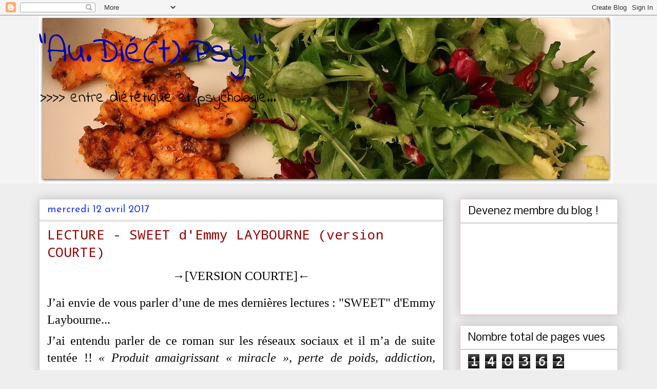

--- FILE ---
content_type: text/html; charset=UTF-8
request_url: http://audreydietpsycho.blogspot.com/2017/04/lecture-sweet-de-emmy-laybourne_12.html
body_size: 26356
content:
<!DOCTYPE html>
<html class='v2' dir='ltr' lang='fr'>
<head>
<link href='https://www.blogger.com/static/v1/widgets/335934321-css_bundle_v2.css' rel='stylesheet' type='text/css'/>
<meta content='width=1100' name='viewport'/>
<meta content='text/html; charset=UTF-8' http-equiv='Content-Type'/>
<meta content='blogger' name='generator'/>
<link href='http://audreydietpsycho.blogspot.com/favicon.ico' rel='icon' type='image/x-icon'/>
<link href='http://audreydietpsycho.blogspot.com/2017/04/lecture-sweet-de-emmy-laybourne_12.html' rel='canonical'/>
<link rel="alternate" type="application/atom+xml" title="&quot;Au.Dié(t).Psy.&quot; - Atom" href="http://audreydietpsycho.blogspot.com/feeds/posts/default" />
<link rel="alternate" type="application/rss+xml" title="&quot;Au.Dié(t).Psy.&quot; - RSS" href="http://audreydietpsycho.blogspot.com/feeds/posts/default?alt=rss" />
<link rel="service.post" type="application/atom+xml" title="&quot;Au.Dié(t).Psy.&quot; - Atom" href="https://www.blogger.com/feeds/3484520434814101070/posts/default" />

<link rel="alternate" type="application/atom+xml" title="&quot;Au.Dié(t).Psy.&quot; - Atom" href="http://audreydietpsycho.blogspot.com/feeds/4431494124877654333/comments/default" />
<!--Can't find substitution for tag [blog.ieCssRetrofitLinks]-->
<link href='https://blogger.googleusercontent.com/img/b/R29vZ2xl/AVvXsEhKQl7SRS_x68XljiRfCIDCUIXpoNSAH0hjTCP7Q5FjcD8N_r__3vjytcRtxnr1qeNGyRj1E1qMNaoYnccupQQbVbarSVdqXj5Ku45sj0KlfwWuVMqL4opHRIJZIOx7PbUoWDvbJjgDVJ0/s640/oc%25C3%25A9an+sweet+2017.jpg' rel='image_src'/>
<meta content='http://audreydietpsycho.blogspot.com/2017/04/lecture-sweet-de-emmy-laybourne_12.html' property='og:url'/>
<meta content='LECTURE - SWEET d&#39;Emmy LAYBOURNE (version COURTE)' property='og:title'/>
<meta content='  →[VERSION COURTE]←     J’ai envie de vous parler d’une de mes dernières lectures : &quot;SWEET&quot; d&#39;Emmy Laybourne...      J’ai entendu parler de...' property='og:description'/>
<meta content='https://blogger.googleusercontent.com/img/b/R29vZ2xl/AVvXsEhKQl7SRS_x68XljiRfCIDCUIXpoNSAH0hjTCP7Q5FjcD8N_r__3vjytcRtxnr1qeNGyRj1E1qMNaoYnccupQQbVbarSVdqXj5Ku45sj0KlfwWuVMqL4opHRIJZIOx7PbUoWDvbJjgDVJ0/w1200-h630-p-k-no-nu/oc%25C3%25A9an+sweet+2017.jpg' property='og:image'/>
<title>"Au.Dié(t).Psy.": LECTURE - SWEET d'Emmy LAYBOURNE (version COURTE)</title>
<style type='text/css'>@font-face{font-family:'Calibri';font-style:normal;font-weight:400;font-display:swap;src:url(//fonts.gstatic.com/l/font?kit=J7afnpV-BGlaFfdAhLEY67FIEjg&skey=a1029226f80653a8&v=v15)format('woff2');unicode-range:U+0000-00FF,U+0131,U+0152-0153,U+02BB-02BC,U+02C6,U+02DA,U+02DC,U+0304,U+0308,U+0329,U+2000-206F,U+20AC,U+2122,U+2191,U+2193,U+2212,U+2215,U+FEFF,U+FFFD;}@font-face{font-family:'Cantarell';font-style:normal;font-weight:400;font-display:swap;src:url(//fonts.gstatic.com/s/cantarell/v18/B50NF7ZDq37KMUvlO015gqJrPqySLbYf.woff2)format('woff2');unicode-range:U+0100-02BA,U+02BD-02C5,U+02C7-02CC,U+02CE-02D7,U+02DD-02FF,U+0304,U+0308,U+0329,U+1D00-1DBF,U+1E00-1E9F,U+1EF2-1EFF,U+2020,U+20A0-20AB,U+20AD-20C0,U+2113,U+2C60-2C7F,U+A720-A7FF;}@font-face{font-family:'Cantarell';font-style:normal;font-weight:400;font-display:swap;src:url(//fonts.gstatic.com/s/cantarell/v18/B50NF7ZDq37KMUvlO015jKJrPqySLQ.woff2)format('woff2');unicode-range:U+0000-00FF,U+0131,U+0152-0153,U+02BB-02BC,U+02C6,U+02DA,U+02DC,U+0304,U+0308,U+0329,U+2000-206F,U+20AC,U+2122,U+2191,U+2193,U+2212,U+2215,U+FEFF,U+FFFD;}@font-face{font-family:'Droid Sans Mono';font-style:normal;font-weight:400;font-display:swap;src:url(//fonts.gstatic.com/s/droidsansmono/v21/6NUO8FuJNQ2MbkrZ5-J8lKFrp7pRef2rUGIW9g.woff2)format('woff2');unicode-range:U+0000-00FF,U+0131,U+0152-0153,U+02BB-02BC,U+02C6,U+02DA,U+02DC,U+0304,U+0308,U+0329,U+2000-206F,U+20AC,U+2122,U+2191,U+2193,U+2212,U+2215,U+FEFF,U+FFFD;}@font-face{font-family:'Indie Flower';font-style:normal;font-weight:400;font-display:swap;src:url(//fonts.gstatic.com/s/indieflower/v24/m8JVjfNVeKWVnh3QMuKkFcZVZ0uH99GUDs4k.woff2)format('woff2');unicode-range:U+0100-02BA,U+02BD-02C5,U+02C7-02CC,U+02CE-02D7,U+02DD-02FF,U+0304,U+0308,U+0329,U+1D00-1DBF,U+1E00-1E9F,U+1EF2-1EFF,U+2020,U+20A0-20AB,U+20AD-20C0,U+2113,U+2C60-2C7F,U+A720-A7FF;}@font-face{font-family:'Indie Flower';font-style:normal;font-weight:400;font-display:swap;src:url(//fonts.gstatic.com/s/indieflower/v24/m8JVjfNVeKWVnh3QMuKkFcZVaUuH99GUDg.woff2)format('woff2');unicode-range:U+0000-00FF,U+0131,U+0152-0153,U+02BB-02BC,U+02C6,U+02DA,U+02DC,U+0304,U+0308,U+0329,U+2000-206F,U+20AC,U+2122,U+2191,U+2193,U+2212,U+2215,U+FEFF,U+FFFD;}@font-face{font-family:'Josefin Sans';font-style:normal;font-weight:400;font-display:swap;src:url(//fonts.gstatic.com/s/josefinsans/v34/Qw3PZQNVED7rKGKxtqIqX5E-AVSJrOCfjY46_DjQbMlhLybpUVzEEaq2.woff2)format('woff2');unicode-range:U+0102-0103,U+0110-0111,U+0128-0129,U+0168-0169,U+01A0-01A1,U+01AF-01B0,U+0300-0301,U+0303-0304,U+0308-0309,U+0323,U+0329,U+1EA0-1EF9,U+20AB;}@font-face{font-family:'Josefin Sans';font-style:normal;font-weight:400;font-display:swap;src:url(//fonts.gstatic.com/s/josefinsans/v34/Qw3PZQNVED7rKGKxtqIqX5E-AVSJrOCfjY46_DjQbMhhLybpUVzEEaq2.woff2)format('woff2');unicode-range:U+0100-02BA,U+02BD-02C5,U+02C7-02CC,U+02CE-02D7,U+02DD-02FF,U+0304,U+0308,U+0329,U+1D00-1DBF,U+1E00-1E9F,U+1EF2-1EFF,U+2020,U+20A0-20AB,U+20AD-20C0,U+2113,U+2C60-2C7F,U+A720-A7FF;}@font-face{font-family:'Josefin Sans';font-style:normal;font-weight:400;font-display:swap;src:url(//fonts.gstatic.com/s/josefinsans/v34/Qw3PZQNVED7rKGKxtqIqX5E-AVSJrOCfjY46_DjQbMZhLybpUVzEEQ.woff2)format('woff2');unicode-range:U+0000-00FF,U+0131,U+0152-0153,U+02BB-02BC,U+02C6,U+02DA,U+02DC,U+0304,U+0308,U+0329,U+2000-206F,U+20AC,U+2122,U+2191,U+2193,U+2212,U+2215,U+FEFF,U+FFFD;}@font-face{font-family:'Nobile';font-style:normal;font-weight:400;font-display:swap;src:url(//fonts.gstatic.com/s/nobile/v19/m8JTjflSeaOVl1iGXa3WWrZNblOD.woff2)format('woff2');unicode-range:U+0301,U+0400-045F,U+0490-0491,U+04B0-04B1,U+2116;}@font-face{font-family:'Nobile';font-style:normal;font-weight:400;font-display:swap;src:url(//fonts.gstatic.com/s/nobile/v19/m8JTjflSeaOVl1iGV63WWrZNblOD.woff2)format('woff2');unicode-range:U+0100-02BA,U+02BD-02C5,U+02C7-02CC,U+02CE-02D7,U+02DD-02FF,U+0304,U+0308,U+0329,U+1D00-1DBF,U+1E00-1E9F,U+1EF2-1EFF,U+2020,U+20A0-20AB,U+20AD-20C0,U+2113,U+2C60-2C7F,U+A720-A7FF;}@font-face{font-family:'Nobile';font-style:normal;font-weight:400;font-display:swap;src:url(//fonts.gstatic.com/s/nobile/v19/m8JTjflSeaOVl1iGWa3WWrZNbg.woff2)format('woff2');unicode-range:U+0000-00FF,U+0131,U+0152-0153,U+02BB-02BC,U+02C6,U+02DA,U+02DC,U+0304,U+0308,U+0329,U+2000-206F,U+20AC,U+2122,U+2191,U+2193,U+2212,U+2215,U+FEFF,U+FFFD;}</style>
<style id='page-skin-1' type='text/css'><!--
/*
-----------------------------------------------
Blogger Template Style
Name:     Awesome Inc.
Designer: Tina Chen
URL:      tinachen.org
----------------------------------------------- */
/* Content
----------------------------------------------- */
body {
font: normal normal 14px Calibri;
color: #000000;
background: #eeeeee none repeat scroll top left;
}
html body .content-outer {
min-width: 0;
max-width: 100%;
width: 100%;
}
a:link {
text-decoration: none;
color: #b60000;
}
a:visited {
text-decoration: none;
color: #0000b4;
}
a:hover {
text-decoration: underline;
color: #3205a5;
}
.body-fauxcolumn-outer .cap-top {
position: absolute;
z-index: 1;
height: 276px;
width: 100%;
background: transparent none repeat-x scroll top left;
_background-image: none;
}
/* Columns
----------------------------------------------- */
.content-inner {
padding: 0;
}
.header-inner .section {
margin: 0 16px;
}
.tabs-inner .section {
margin: 0 16px;
}
.main-inner {
padding-top: 30px;
}
.main-inner .column-center-inner,
.main-inner .column-left-inner,
.main-inner .column-right-inner {
padding: 0 5px;
}
*+html body .main-inner .column-center-inner {
margin-top: -30px;
}
#layout .main-inner .column-center-inner {
margin-top: 0;
}
/* Header
----------------------------------------------- */
.header-outer {
margin: 0 0 0 0;
background: #f3f3f3 none repeat scroll 0 0;
}
.Header h1 {
font: normal normal 70px Indie Flower;
color: #0000b4;
text-shadow: 0 0 -1px #000000;
}
.Header h1 a {
color: #0000b4;
}
.Header .description {
font: normal normal 30px Indie Flower;
color: #000000;
}
.header-inner .Header .titlewrapper,
.header-inner .Header .descriptionwrapper {
padding-left: 0;
padding-right: 0;
margin-bottom: 0;
}
.header-inner .Header .titlewrapper {
padding-top: 22px;
}
/* Tabs
----------------------------------------------- */
.tabs-outer {
overflow: hidden;
position: relative;
background: #eeeeee url(//www.blogblog.com/1kt/awesomeinc/tabs_gradient_light.png) repeat scroll 0 0;
}
#layout .tabs-outer {
overflow: visible;
}
.tabs-cap-top, .tabs-cap-bottom {
position: absolute;
width: 100%;
border-top: 1px solid #999999;
}
.tabs-cap-bottom {
bottom: 0;
}
.tabs-inner .widget li a {
display: inline-block;
margin: 0;
padding: .6em 1.5em;
font: normal normal 14px 'Trebuchet MS', Trebuchet, sans-serif;
color: #b60000;
border-top: 1px solid #999999;
border-bottom: 1px solid #999999;
border-left: 1px solid #999999;
height: 16px;
line-height: 16px;
}
.tabs-inner .widget li:last-child a {
border-right: 1px solid #999999;
}
.tabs-inner .widget li.selected a, .tabs-inner .widget li a:hover {
background: #666666 url(//www.blogblog.com/1kt/awesomeinc/tabs_gradient_light.png) repeat-x scroll 0 -100px;
color: #4d469c;
}
/* Headings
----------------------------------------------- */
h2 {
font: normal normal 20px Nobile;
color: #000000;
}
/* Widgets
----------------------------------------------- */
.main-inner .section {
margin: 0 27px;
padding: 0;
}
.main-inner .column-left-outer,
.main-inner .column-right-outer {
margin-top: 0;
}
#layout .main-inner .column-left-outer,
#layout .main-inner .column-right-outer {
margin-top: 0;
}
.main-inner .column-left-inner,
.main-inner .column-right-inner {
background: transparent none repeat 0 0;
-moz-box-shadow: 0 0 0 rgba(0, 0, 0, .2);
-webkit-box-shadow: 0 0 0 rgba(0, 0, 0, .2);
-goog-ms-box-shadow: 0 0 0 rgba(0, 0, 0, .2);
box-shadow: 0 0 0 rgba(0, 0, 0, .2);
-moz-border-radius: 0;
-webkit-border-radius: 0;
-goog-ms-border-radius: 0;
border-radius: 0;
}
#layout .main-inner .column-left-inner,
#layout .main-inner .column-right-inner {
margin-top: 0;
}
.sidebar .widget {
font: normal normal 14px Cantarell;
color: #02027b;
}
.sidebar .widget a:link {
color: #b60000;
}
.sidebar .widget a:visited {
color: #0015ff;
}
.sidebar .widget a:hover {
color: #02027b;
}
.sidebar .widget h2 {
text-shadow: 0 0 -1px #000000;
}
.main-inner .widget {
background-color: #ffffff;
border: 1px solid #e9bebe;
padding: 0 15px 15px;
margin: 20px -16px;
-moz-box-shadow: 0 0 20px rgba(0, 0, 0, .2);
-webkit-box-shadow: 0 0 20px rgba(0, 0, 0, .2);
-goog-ms-box-shadow: 0 0 20px rgba(0, 0, 0, .2);
box-shadow: 0 0 20px rgba(0, 0, 0, .2);
-moz-border-radius: 0;
-webkit-border-radius: 0;
-goog-ms-border-radius: 0;
border-radius: 0;
}
.main-inner .widget h2 {
margin: 0 -15px;
padding: .6em 15px .5em;
border-bottom: 1px solid #cccccc;
}
.footer-inner .widget h2 {
padding: 0 0 .4em;
border-bottom: 1px solid #cccccc;
}
.main-inner .widget h2 + div, .footer-inner .widget h2 + div {
border-top: 1px solid #e9bebe;
padding-top: 8px;
}
.main-inner .widget .widget-content {
margin: 0 -15px;
padding: 7px 15px 0;
}
.main-inner .widget ul, .main-inner .widget #ArchiveList ul.flat {
margin: -8px -15px 0;
padding: 0;
list-style: none;
}
.main-inner .widget #ArchiveList {
margin: -8px 0 0;
}
.main-inner .widget ul li, .main-inner .widget #ArchiveList ul.flat li {
padding: .5em 15px;
text-indent: 0;
color: #000000;
border-top: 1px solid #e9bebe;
border-bottom: 1px solid #cccccc;
}
.main-inner .widget #ArchiveList ul li {
padding-top: .25em;
padding-bottom: .25em;
}
.main-inner .widget ul li:first-child, .main-inner .widget #ArchiveList ul.flat li:first-child {
border-top: none;
}
.main-inner .widget ul li:last-child, .main-inner .widget #ArchiveList ul.flat li:last-child {
border-bottom: none;
}
.post-body {
position: relative;
}
.main-inner .widget .post-body ul {
padding: 0 2.5em;
margin: .5em 0;
list-style: disc;
}
.main-inner .widget .post-body ul li {
padding: 0.25em 0;
margin-bottom: .25em;
color: #000000;
border: none;
}
.footer-inner .widget ul {
padding: 0;
list-style: none;
}
.widget .zippy {
color: #000000;
}
/* Posts
----------------------------------------------- */
body .main-inner .Blog {
padding: 0;
margin-bottom: 1em;
background-color: transparent;
border: none;
-moz-box-shadow: 0 0 0 rgba(0, 0, 0, 0);
-webkit-box-shadow: 0 0 0 rgba(0, 0, 0, 0);
-goog-ms-box-shadow: 0 0 0 rgba(0, 0, 0, 0);
box-shadow: 0 0 0 rgba(0, 0, 0, 0);
}
.main-inner .section:last-child .Blog:last-child {
padding: 0;
margin-bottom: 1em;
}
.main-inner .widget h2.date-header {
margin: 0 -15px 1px;
padding: 0 0 0 0;
font: normal normal 20px Josefin Sans;
color: #243ff4;
background: transparent none no-repeat scroll top left;
border-top: 0 solid #0015ff;
border-bottom: 1px solid #cccccc;
-moz-border-radius-topleft: 0;
-moz-border-radius-topright: 0;
-webkit-border-top-left-radius: 0;
-webkit-border-top-right-radius: 0;
border-top-left-radius: 0;
border-top-right-radius: 0;
position: static;
bottom: 100%;
right: 15px;
text-shadow: 0 0 -1px #000000;
}
.main-inner .widget h2.date-header span {
font: normal normal 20px Josefin Sans;
display: block;
padding: .5em 15px;
border-left: 0 solid #0015ff;
border-right: 0 solid #0015ff;
}
.date-outer {
position: relative;
margin: 30px 0 20px;
padding: 0 15px;
background-color: #ffffff;
border: 1px solid #cccccc;
-moz-box-shadow: 0 0 20px rgba(0, 0, 0, .2);
-webkit-box-shadow: 0 0 20px rgba(0, 0, 0, .2);
-goog-ms-box-shadow: 0 0 20px rgba(0, 0, 0, .2);
box-shadow: 0 0 20px rgba(0, 0, 0, .2);
-moz-border-radius: 0;
-webkit-border-radius: 0;
-goog-ms-border-radius: 0;
border-radius: 0;
}
.date-outer:first-child {
margin-top: 0;
}
.date-outer:last-child {
margin-bottom: 20px;
-moz-border-radius-bottomleft: 0;
-moz-border-radius-bottomright: 0;
-webkit-border-bottom-left-radius: 0;
-webkit-border-bottom-right-radius: 0;
-goog-ms-border-bottom-left-radius: 0;
-goog-ms-border-bottom-right-radius: 0;
border-bottom-left-radius: 0;
border-bottom-right-radius: 0;
}
.date-posts {
margin: 0 -15px;
padding: 0 15px;
clear: both;
}
.post-outer, .inline-ad {
border-top: 1px solid #999999;
margin: 0 -15px;
padding: 15px 15px;
}
.post-outer {
padding-bottom: 10px;
}
.post-outer:first-child {
padding-top: 0;
border-top: none;
}
.post-outer:last-child, .inline-ad:last-child {
border-bottom: none;
}
.post-body {
position: relative;
}
.post-body img {
padding: 8px;
background: transparent;
border: 1px solid transparent;
-moz-box-shadow: 0 0 0 rgba(0, 0, 0, .2);
-webkit-box-shadow: 0 0 0 rgba(0, 0, 0, .2);
box-shadow: 0 0 0 rgba(0, 0, 0, .2);
-moz-border-radius: 0;
-webkit-border-radius: 0;
border-radius: 0;
}
h3.post-title, h4 {
font: normal normal 26px Droid Sans Mono;
color: #940000;
}
h3.post-title a {
font: normal normal 26px Droid Sans Mono;
color: #940000;
}
h3.post-title a:hover {
color: #3205a5;
text-decoration: underline;
}
.post-header {
margin: 0 0 1em;
}
.post-body {
line-height: 1.4;
}
.post-outer h2 {
color: #000000;
}
.post-footer {
margin: 1.5em 0 0;
}
#blog-pager {
padding: 15px;
font-size: 120%;
background-color: #ffffff;
border: 1px solid #e9bebe;
-moz-box-shadow: 0 0 20px rgba(0, 0, 0, .2);
-webkit-box-shadow: 0 0 20px rgba(0, 0, 0, .2);
-goog-ms-box-shadow: 0 0 20px rgba(0, 0, 0, .2);
box-shadow: 0 0 20px rgba(0, 0, 0, .2);
-moz-border-radius: 0;
-webkit-border-radius: 0;
-goog-ms-border-radius: 0;
border-radius: 0;
-moz-border-radius-topleft: 0;
-moz-border-radius-topright: 0;
-webkit-border-top-left-radius: 0;
-webkit-border-top-right-radius: 0;
-goog-ms-border-top-left-radius: 0;
-goog-ms-border-top-right-radius: 0;
border-top-left-radius: 0;
border-top-right-radius-topright: 0;
margin-top: 1em;
}
.blog-feeds, .post-feeds {
margin: 1em 0;
text-align: center;
color: #0015ff;
}
.blog-feeds a, .post-feeds a {
color: #940000;
}
.blog-feeds a:visited, .post-feeds a:visited {
color: #0015ff;
}
.blog-feeds a:hover, .post-feeds a:hover {
color: #7b017b;
}
.post-outer .comments {
margin-top: 2em;
}
/* Comments
----------------------------------------------- */
.comments .comments-content .icon.blog-author {
background-repeat: no-repeat;
background-image: url([data-uri]);
}
.comments .comments-content .loadmore a {
border-top: 1px solid #999999;
border-bottom: 1px solid #999999;
}
.comments .continue {
border-top: 2px solid #999999;
}
/* Footer
----------------------------------------------- */
.footer-outer {
margin: -20px 0 -1px;
padding: 20px 0 0;
color: #444444;
overflow: hidden;
}
.footer-fauxborder-left {
border-top: 1px solid #e9bebe;
background: #ffffff none repeat scroll 0 0;
-moz-box-shadow: 0 0 20px rgba(0, 0, 0, .2);
-webkit-box-shadow: 0 0 20px rgba(0, 0, 0, .2);
-goog-ms-box-shadow: 0 0 20px rgba(0, 0, 0, .2);
box-shadow: 0 0 20px rgba(0, 0, 0, .2);
margin: 0 -20px;
}
/* Mobile
----------------------------------------------- */
body.mobile {
background-size: auto;
}
.mobile .body-fauxcolumn-outer {
background: transparent none repeat scroll top left;
}
*+html body.mobile .main-inner .column-center-inner {
margin-top: 0;
}
.mobile .main-inner .widget {
padding: 0 0 15px;
}
.mobile .main-inner .widget h2 + div,
.mobile .footer-inner .widget h2 + div {
border-top: none;
padding-top: 0;
}
.mobile .footer-inner .widget h2 {
padding: 0.5em 0;
border-bottom: none;
}
.mobile .main-inner .widget .widget-content {
margin: 0;
padding: 7px 0 0;
}
.mobile .main-inner .widget ul,
.mobile .main-inner .widget #ArchiveList ul.flat {
margin: 0 -15px 0;
}
.mobile .main-inner .widget h2.date-header {
right: 0;
}
.mobile .date-header span {
padding: 0.4em 0;
}
.mobile .date-outer:first-child {
margin-bottom: 0;
border: 1px solid #cccccc;
-moz-border-radius-topleft: 0;
-moz-border-radius-topright: 0;
-webkit-border-top-left-radius: 0;
-webkit-border-top-right-radius: 0;
-goog-ms-border-top-left-radius: 0;
-goog-ms-border-top-right-radius: 0;
border-top-left-radius: 0;
border-top-right-radius: 0;
}
.mobile .date-outer {
border-color: #cccccc;
border-width: 0 1px 1px;
}
.mobile .date-outer:last-child {
margin-bottom: 0;
}
.mobile .main-inner {
padding: 0;
}
.mobile .header-inner .section {
margin: 0;
}
.mobile .post-outer, .mobile .inline-ad {
padding: 5px 0;
}
.mobile .tabs-inner .section {
margin: 0 10px;
}
.mobile .main-inner .widget h2 {
margin: 0;
padding: 0;
}
.mobile .main-inner .widget h2.date-header span {
padding: 0;
}
.mobile .main-inner .widget .widget-content {
margin: 0;
padding: 7px 0 0;
}
.mobile #blog-pager {
border: 1px solid transparent;
background: #ffffff none repeat scroll 0 0;
}
.mobile .main-inner .column-left-inner,
.mobile .main-inner .column-right-inner {
background: transparent none repeat 0 0;
-moz-box-shadow: none;
-webkit-box-shadow: none;
-goog-ms-box-shadow: none;
box-shadow: none;
}
.mobile .date-posts {
margin: 0;
padding: 0;
}
.mobile .footer-fauxborder-left {
margin: 0;
border-top: inherit;
}
.mobile .main-inner .section:last-child .Blog:last-child {
margin-bottom: 0;
}
.mobile-index-contents {
color: #000000;
}
.mobile .mobile-link-button {
background: #b60000 url(//www.blogblog.com/1kt/awesomeinc/tabs_gradient_light.png) repeat scroll 0 0;
}
.mobile-link-button a:link, .mobile-link-button a:visited {
color: #ffffff;
}
.mobile .tabs-inner .PageList .widget-content {
background: transparent;
border-top: 1px solid;
border-color: #999999;
color: #b60000;
}
.mobile .tabs-inner .PageList .widget-content .pagelist-arrow {
border-left: 1px solid #999999;
}

--></style>
<style id='template-skin-1' type='text/css'><!--
body {
min-width: 1160px;
}
.content-outer, .content-fauxcolumn-outer, .region-inner {
min-width: 1160px;
max-width: 1160px;
_width: 1160px;
}
.main-inner .columns {
padding-left: 0px;
padding-right: 340px;
}
.main-inner .fauxcolumn-center-outer {
left: 0px;
right: 340px;
/* IE6 does not respect left and right together */
_width: expression(this.parentNode.offsetWidth -
parseInt("0px") -
parseInt("340px") + 'px');
}
.main-inner .fauxcolumn-left-outer {
width: 0px;
}
.main-inner .fauxcolumn-right-outer {
width: 340px;
}
.main-inner .column-left-outer {
width: 0px;
right: 100%;
margin-left: -0px;
}
.main-inner .column-right-outer {
width: 340px;
margin-right: -340px;
}
#layout {
min-width: 0;
}
#layout .content-outer {
min-width: 0;
width: 800px;
}
#layout .region-inner {
min-width: 0;
width: auto;
}
body#layout div.add_widget {
padding: 8px;
}
body#layout div.add_widget a {
margin-left: 32px;
}
--></style>
<link href='https://www.blogger.com/dyn-css/authorization.css?targetBlogID=3484520434814101070&amp;zx=0f54ed63-3202-45cd-9118-ca8a5d0bd7b0' media='none' onload='if(media!=&#39;all&#39;)media=&#39;all&#39;' rel='stylesheet'/><noscript><link href='https://www.blogger.com/dyn-css/authorization.css?targetBlogID=3484520434814101070&amp;zx=0f54ed63-3202-45cd-9118-ca8a5d0bd7b0' rel='stylesheet'/></noscript>
<meta name='google-adsense-platform-account' content='ca-host-pub-1556223355139109'/>
<meta name='google-adsense-platform-domain' content='blogspot.com'/>

</head>
<body class='loading variant-light'>
<div class='navbar section' id='navbar' name='Navbar'><div class='widget Navbar' data-version='1' id='Navbar1'><script type="text/javascript">
    function setAttributeOnload(object, attribute, val) {
      if(window.addEventListener) {
        window.addEventListener('load',
          function(){ object[attribute] = val; }, false);
      } else {
        window.attachEvent('onload', function(){ object[attribute] = val; });
      }
    }
  </script>
<div id="navbar-iframe-container"></div>
<script type="text/javascript" src="https://apis.google.com/js/platform.js"></script>
<script type="text/javascript">
      gapi.load("gapi.iframes:gapi.iframes.style.bubble", function() {
        if (gapi.iframes && gapi.iframes.getContext) {
          gapi.iframes.getContext().openChild({
              url: 'https://www.blogger.com/navbar/3484520434814101070?po\x3d4431494124877654333\x26origin\x3dhttp://audreydietpsycho.blogspot.com',
              where: document.getElementById("navbar-iframe-container"),
              id: "navbar-iframe"
          });
        }
      });
    </script><script type="text/javascript">
(function() {
var script = document.createElement('script');
script.type = 'text/javascript';
script.src = '//pagead2.googlesyndication.com/pagead/js/google_top_exp.js';
var head = document.getElementsByTagName('head')[0];
if (head) {
head.appendChild(script);
}})();
</script>
</div></div>
<div class='body-fauxcolumns'>
<div class='fauxcolumn-outer body-fauxcolumn-outer'>
<div class='cap-top'>
<div class='cap-left'></div>
<div class='cap-right'></div>
</div>
<div class='fauxborder-left'>
<div class='fauxborder-right'></div>
<div class='fauxcolumn-inner'>
</div>
</div>
<div class='cap-bottom'>
<div class='cap-left'></div>
<div class='cap-right'></div>
</div>
</div>
</div>
<div class='content'>
<div class='content-fauxcolumns'>
<div class='fauxcolumn-outer content-fauxcolumn-outer'>
<div class='cap-top'>
<div class='cap-left'></div>
<div class='cap-right'></div>
</div>
<div class='fauxborder-left'>
<div class='fauxborder-right'></div>
<div class='fauxcolumn-inner'>
</div>
</div>
<div class='cap-bottom'>
<div class='cap-left'></div>
<div class='cap-right'></div>
</div>
</div>
</div>
<div class='content-outer'>
<div class='content-cap-top cap-top'>
<div class='cap-left'></div>
<div class='cap-right'></div>
</div>
<div class='fauxborder-left content-fauxborder-left'>
<div class='fauxborder-right content-fauxborder-right'></div>
<div class='content-inner'>
<header>
<div class='header-outer'>
<div class='header-cap-top cap-top'>
<div class='cap-left'></div>
<div class='cap-right'></div>
</div>
<div class='fauxborder-left header-fauxborder-left'>
<div class='fauxborder-right header-fauxborder-right'></div>
<div class='region-inner header-inner'>
<div class='header section' id='header' name='En-tête'><div class='widget Header' data-version='1' id='Header1'>
<div id='header-inner' style='background-image: url("https://blogger.googleusercontent.com/img/b/R29vZ2xl/AVvXsEjMiNfORQDTwRg7uFgXqYYGqmCoOTvwPJc9weCKu1vxFg9XluINJddrOxqm43Myx7Q8JCYZ61CCubUBk1v9yOVam74i501WhK8d-dTUrTYrIn7GUKAENPYRl24F0up4IxmpqL16OTO0xuM/s1118/Photo+couverture+blog+14+mars.JPG"); background-position: left; min-height: 327px; _height: 327px; background-repeat: no-repeat; '>
<div class='titlewrapper' style='background: transparent'>
<h1 class='title' style='background: transparent; border-width: 0px'>
<a href='http://audreydietpsycho.blogspot.com/'>
"Au.Dié(t).Psy."
</a>
</h1>
</div>
<div class='descriptionwrapper'>
<p class='description'><span>&gt;&gt;&gt;&gt; entre diététique et psychologie...</span></p>
</div>
</div>
</div></div>
</div>
</div>
<div class='header-cap-bottom cap-bottom'>
<div class='cap-left'></div>
<div class='cap-right'></div>
</div>
</div>
</header>
<div class='tabs-outer'>
<div class='tabs-cap-top cap-top'>
<div class='cap-left'></div>
<div class='cap-right'></div>
</div>
<div class='fauxborder-left tabs-fauxborder-left'>
<div class='fauxborder-right tabs-fauxborder-right'></div>
<div class='region-inner tabs-inner'>
<div class='tabs no-items section' id='crosscol' name='Toutes les colonnes'></div>
<div class='tabs no-items section' id='crosscol-overflow' name='Cross-Column 2'></div>
</div>
</div>
<div class='tabs-cap-bottom cap-bottom'>
<div class='cap-left'></div>
<div class='cap-right'></div>
</div>
</div>
<div class='main-outer'>
<div class='main-cap-top cap-top'>
<div class='cap-left'></div>
<div class='cap-right'></div>
</div>
<div class='fauxborder-left main-fauxborder-left'>
<div class='fauxborder-right main-fauxborder-right'></div>
<div class='region-inner main-inner'>
<div class='columns fauxcolumns'>
<div class='fauxcolumn-outer fauxcolumn-center-outer'>
<div class='cap-top'>
<div class='cap-left'></div>
<div class='cap-right'></div>
</div>
<div class='fauxborder-left'>
<div class='fauxborder-right'></div>
<div class='fauxcolumn-inner'>
</div>
</div>
<div class='cap-bottom'>
<div class='cap-left'></div>
<div class='cap-right'></div>
</div>
</div>
<div class='fauxcolumn-outer fauxcolumn-left-outer'>
<div class='cap-top'>
<div class='cap-left'></div>
<div class='cap-right'></div>
</div>
<div class='fauxborder-left'>
<div class='fauxborder-right'></div>
<div class='fauxcolumn-inner'>
</div>
</div>
<div class='cap-bottom'>
<div class='cap-left'></div>
<div class='cap-right'></div>
</div>
</div>
<div class='fauxcolumn-outer fauxcolumn-right-outer'>
<div class='cap-top'>
<div class='cap-left'></div>
<div class='cap-right'></div>
</div>
<div class='fauxborder-left'>
<div class='fauxborder-right'></div>
<div class='fauxcolumn-inner'>
</div>
</div>
<div class='cap-bottom'>
<div class='cap-left'></div>
<div class='cap-right'></div>
</div>
</div>
<!-- corrects IE6 width calculation -->
<div class='columns-inner'>
<div class='column-center-outer'>
<div class='column-center-inner'>
<div class='main section' id='main' name='Principal'><div class='widget Blog' data-version='1' id='Blog1'>
<div class='blog-posts hfeed'>

          <div class="date-outer">
        
<h2 class='date-header'><span>mercredi 12 avril 2017</span></h2>

          <div class="date-posts">
        
<div class='post-outer'>
<div class='post hentry uncustomized-post-template' itemprop='blogPost' itemscope='itemscope' itemtype='http://schema.org/BlogPosting'>
<meta content='https://blogger.googleusercontent.com/img/b/R29vZ2xl/AVvXsEhKQl7SRS_x68XljiRfCIDCUIXpoNSAH0hjTCP7Q5FjcD8N_r__3vjytcRtxnr1qeNGyRj1E1qMNaoYnccupQQbVbarSVdqXj5Ku45sj0KlfwWuVMqL4opHRIJZIOx7PbUoWDvbJjgDVJ0/s640/oc%25C3%25A9an+sweet+2017.jpg' itemprop='image_url'/>
<meta content='3484520434814101070' itemprop='blogId'/>
<meta content='4431494124877654333' itemprop='postId'/>
<a name='4431494124877654333'></a>
<h3 class='post-title entry-title' itemprop='name'>
LECTURE - SWEET d'Emmy LAYBOURNE (version COURTE)
</h3>
<div class='post-header'>
<div class='post-header-line-1'></div>
</div>
<div class='post-body entry-content' id='post-body-4431494124877654333' itemprop='description articleBody'>
<div dir="ltr" style="text-align: left;" trbidi="on">
<div style="text-align: center;">
<span style="font-family: &quot;consolas&quot;; font-size: 18.0pt;"><span style="font-family: &quot;consolas&quot;; font-size: 18.0pt;">&#8594;[VERSION COURTE]&#8592;</span> </span></div>
<br />
<div style="text-align: justify;">
<span style="font-family: &quot;consolas&quot;; font-size: 18.0pt;">J&#8217;ai
envie de vous parler d&#8217;une de mes dernières lectures&nbsp;: "SWEET"
d'Emmy Laybourne...</span>

</div>
<div style="margin-bottom: 6.0pt; margin-left: 0cm; margin-right: 0cm; margin-top: 6.0pt; text-align: justify;">
<div style="text-align: justify;">
<span style="font-family: &quot;consolas&quot;; font-size: 18.0pt;">J&#8217;ai
entendu parler de ce roman sur les réseaux sociaux et il m&#8217;a de suite tentée
!!</span><i style="mso-bidi-font-style: normal;"><span style="font-family: &quot;consolas&quot;; font-size: 18.0pt;"> &#171;&nbsp;Produit amaigrissant
&#171;&nbsp;miracle&nbsp;&#187;, perte de poids, addiction, paquebot, soleil&#8230; </span></i><span style="font-family: &quot;consolas&quot;; font-size: 18.0pt;">Il n&#8217;en fallait pas plus pour me
convaincre de l'acheter.</span></div>
<table align="center" cellpadding="0" cellspacing="0" class="tr-caption-container" style="margin-left: auto; margin-right: auto; text-align: center;"><tbody>
<tr><td style="text-align: center;"><a href="https://blogger.googleusercontent.com/img/b/R29vZ2xl/AVvXsEhKQl7SRS_x68XljiRfCIDCUIXpoNSAH0hjTCP7Q5FjcD8N_r__3vjytcRtxnr1qeNGyRj1E1qMNaoYnccupQQbVbarSVdqXj5Ku45sj0KlfwWuVMqL4opHRIJZIOx7PbUoWDvbJjgDVJ0/s1600/oc%25C3%25A9an+sweet+2017.jpg" imageanchor="1" style="margin-left: auto; margin-right: auto;"><img border="0" height="480" src="https://blogger.googleusercontent.com/img/b/R29vZ2xl/AVvXsEhKQl7SRS_x68XljiRfCIDCUIXpoNSAH0hjTCP7Q5FjcD8N_r__3vjytcRtxnr1qeNGyRj1E1qMNaoYnccupQQbVbarSVdqXj5Ku45sj0KlfwWuVMqL4opHRIJZIOx7PbUoWDvbJjgDVJ0/s640/oc%25C3%25A9an+sweet+2017.jpg" width="640" /></a></td></tr>
<tr><td class="tr-caption" style="text-align: center;"><span style="font-family: &quot;trebuchet ms&quot; , sans-serif;"><span style="font-size: small;">(<u><b>Légende-Source de la photo </b></u>: l'Océan - Photo trouvée sur le net)</span></span></td></tr>
</tbody></table>
</div>
<div align="center" style="margin-bottom: 6.0pt; margin-left: 0cm; margin-right: 0cm; margin-top: 6.0pt; text-align: center;">
<span style="background: #81ffc0; font-family: &quot;consolas&quot;; font-size: 22.0pt;">///SYNOPSIS///</span></div>
<div style="margin-bottom: 6.0pt; margin-left: 0cm; margin-right: 0cm; margin-top: 6.0pt; text-align: justify;">
<span style="font-family: &quot;consolas&quot;; font-size: 18.0pt;">Lauren
et Vivika, deux "meilleures amies", embarquent à bord du paquebot
"l'extravagance" pour une croisière grand luxe de 7 jours. </span></div>
<div style="margin-bottom: 6.0pt; margin-left: 0cm; margin-right: 0cm; margin-top: 6.0pt; text-align: justify;">
<span style="font-family: &quot;consolas&quot;; font-size: 18.0pt;">Il
ne s'agit pas d'une <i style="mso-bidi-font-style: normal;">simple</i> croisière
sur un bateau luxueux... Les 500 passagers vont en effet, avoir la possibilité
de tester, en avant-première mondiale, pendant 7 jours, un édulcorant
révolutionnaire, qui fait maigrir, <u>vraiment maigrir</u> : le
&#171;&nbsp;Solu&nbsp;&#187;. Vivika s'en réjouit d'avance, elle, qui ne supporte pas ses
rondeurs. </span></div>
<div style="margin-bottom: 6.0pt; margin-left: 0cm; margin-right: 0cm; margin-top: 6.0pt; text-align: justify;">
<span style="font-family: &quot;consolas&quot;; font-size: 18.0pt;">Lauren,
17 ans, a été invitée à prendre part à cette croisière par sa meilleure amie </span><span style="font-size: small;"><span style="font-family: &quot;consolas&quot;;">(la croisière est payée par le père de Vivika,
homme relativement aisé)</span></span><span style="font-family: &quot;consolas&quot;; font-size: 18.0pt;">.
Contrairement à Vivika, elle ne cherche pas à perdre du poids&nbsp;; ses
rondeurs, elle les accepte totalement&nbsp;! Son objectif sur le
paquebot&nbsp;est de passer du bon temps avec sa meilleure amie, point&nbsp;! </span></div>
<div style="margin-bottom: 6.0pt; margin-left: 0cm; margin-right: 0cm; margin-top: 6.0pt; text-align: justify;">
<span style="font-family: &quot;consolas&quot;; font-size: 18.0pt;">Sur
le navire, Lauren va (notamment et surtout) faire la connaissance de Tom&#8230; Tom,
19 ans est un ex &#171;&nbsp;enfant star&nbsp;&#187; de TV. Il a tenté, un temps, de
percer dans le cinéma, sans succès (mais qui ne désespère pas de réussir dans
ce domaine). Il tente actuellement une percée dans l'animation TV... Le rôle de
Tom sur le bateau&nbsp;est de couvrir médiatiquement la croisière (interviews
des passagers, du président de &#171;&nbsp;Solu Corporation&nbsp;&#187;, de la créatrice
du "Solu", promotion du Solu). Lauren et Tom font partie des passagers qui ne
prennent pas de &#171;&nbsp;Solu&nbsp;&#187;... Lauren à des nausées dues au mal de mer
et, elle se méfie aussi de ce produit dont on sait peu de chose&#8230; Tom, qui a été
en surpoids durant son enfance et sa pré-adolescence, se fait suivre par un
coach sportif depuis quelques années&#8230; Une alimentation saine et une activité
sportive régulière lui suffisent&#8230;</span></div>
<div style="margin-bottom: 6.0pt; margin-left: 0cm; margin-right: 0cm; margin-top: 6.0pt; text-align: justify;">
<span style="font-family: &quot;consolas&quot;; font-size: 18.0pt;">Lauren
va plaire à Tom, Tom va plaire à Lauren&#8230; Débute une romance et le début des
ennuis...En effet, à la fin du 3<sup>ème</sup> jour, Lauren remarque que les
passagers qui ont gouté au SOLU se comportent de façon étrange lorsqu'ils se
retrouvent en présence de "l'édulcorant star": agitation, impatience... </span><span style="font-family: &quot;trebuchet ms&quot; , sans-serif;"><span style="font-size: small;">(<u><b>Légende-Source de la photo </b></u>: l'Océan - Photo trouvée sur le net)</span></span><br />
<table align="center" cellpadding="0" cellspacing="0" class="tr-caption-container" style="margin-left: auto; margin-right: auto; text-align: center;"><tbody>
<tr><td style="text-align: center;"><a href="https://blogger.googleusercontent.com/img/b/R29vZ2xl/AVvXsEh_wT8TB7z_kj_IMuONDq9bgSSN8o7VUe38Z91P6P4WgIAMZhrGRb2Kfe7eiMvwEmBR6irl9yTLqrTPK_2WIB5jWm8GNPgO16mxbLi8Iqgg1GaAAjj_fFu0PCKjztfqKomtTErlQEKYvOs/s1600/muffin+fruits+rouges+3.JPG" imageanchor="1" style="margin-left: auto; margin-right: auto;"><img border="0" height="640" src="https://blogger.googleusercontent.com/img/b/R29vZ2xl/AVvXsEh_wT8TB7z_kj_IMuONDq9bgSSN8o7VUe38Z91P6P4WgIAMZhrGRb2Kfe7eiMvwEmBR6irl9yTLqrTPK_2WIB5jWm8GNPgO16mxbLi8Iqgg1GaAAjj_fFu0PCKjztfqKomtTErlQEKYvOs/s640/muffin+fruits+rouges+3.JPG" width="598" /></a></td></tr>
<tr><td class="tr-caption" style="text-align: center;"><span style="font-family: &quot;trebuchet ms&quot; , sans-serif;"><span style="font-size: small;">(<u><b>Légende-Source de la photo </b></u>: Muffin aux fruits rouges SANS SOLU - Photo personnelle) </span></span></td></tr>
</tbody></table>
</div>
<div align="center" style="margin-bottom: 6.0pt; margin-left: 0cm; margin-right: 0cm; margin-top: 6.0pt; text-align: center;">
<span style="color: black;"><span style="background: #81ffc0; font-family: &quot;consolas&quot;; font-size: 22.0pt;">///Mon avis///</span></span></div>
<div style="text-align: justify;">
<span style="font-family: &quot;consolas&quot;; font-size: 18.0pt;">Ne
tournons pas autour d&#8217;un "muffin au Solu", je vous le dis de suite,
j&#8217;ai aimé ce roman&nbsp;!! Je l&#8217;ai aimé mais ça n&#8217;a pas été un coup de
cœur&#8230; </span></div>
<div style="margin: 6pt 0cm; text-align: justify;">
<span style="font-family: &quot;consolas&quot;; font-size: 18.0pt;">Allez,
<i>&#171;&nbsp;je vide mon sac&nbsp;&#187;</i> et ensuite, on se concentrera sur ce que j&#8217;ai
particulièrement apprécié&nbsp;! </span></div>
<div style="margin-bottom: 6.0pt; margin-left: 0cm; margin-right: 0cm; margin-top: 6.0pt; text-align: justify;">
<span style="font-family: &quot;consolas&quot;; font-size: 18.0pt;"><span style="color: #c00000; font-family: &quot;wingdings 3&quot;; font-size: 18.0pt; line-height: 107%;"><span style="mso-char-type: symbol; mso-symbol-font-family: &quot;Wingdings 3&quot;;">u</span></span>Qui
dit roman <i style="mso-bidi-font-style: normal;">&#171;New adult&#187;</i>, dit
romance&nbsp;? Je ne sais pas (je ne lis pas assez de <i style="mso-bidi-font-style: normal;">&#171;New adult&#187;</i> pour confirmer ceci), mais, peut-être&#8230; Dans Sweet, en
tout cas, il y en a une &#8230; Et pourquoi pas, après tout&nbsp;? Une histoire
d&#8217;amour entre 2 jeunes gens, sur un bateau <i style="mso-bidi-font-style: normal;">&#171;&nbsp;à
la dérive&nbsp;&#187;&nbsp;</i>; ils sont beaux&nbsp;; l&#8217;un a tout ou presque,
l&#8217;autre a moins, mais possède <i style="mso-bidi-font-style: normal;">&#171;ce
petit quelque chose qui fait que&#8230;&nbsp;&#187;...</i> Pourquoi pas, en effet&nbsp;!! Tiens,
tiens&nbsp;? Ça ne nous rappellerait pas quelque chose&nbsp;? Un film de 1997&#8230;</span></div>
<div class="MsoNormal" style="line-height: normal; margin-bottom: 6.0pt; margin-left: 0cm; margin-right: 0cm; margin-top: 6.0pt; text-align: justify;">
<span style="font-family: &quot;consolas&quot;; font-size: 18.0pt;">Je tiens à préciser de suite que dans
&#171;&nbsp;Sweet&nbsp;&#187;, la romance n&#8217;est pas nécessaire à l&#8217;histoire (cette
dernière aurait pu se dérouler sans romance) mais elle a tout de même une
utilité&nbsp;! Elle apporte, en effet, de la douceur, de l&#8217;<span style="mso-bidi-font-weight: bold;">apaisement</span>, de la sécurité dans une
atmosphère très pesante&#8230; </span></div>
<div style="margin-bottom: 6.0pt; margin-left: 0cm; margin-right: 0cm; margin-top: 6.0pt; text-align: justify;">
<span style="color: black;"><span style="font-family: &quot;consolas&quot;; font-size: 18.0pt;">A la fin du 4<sup>ème</sup> jour commence donc une
romance entre les 2 personnages principaux, <b style="mso-bidi-font-weight: normal;">mais</b>
c&#8217;est aussi ce soir-là que la <u>niaiserie</u> fait son apparition&nbsp;!!!
Quel dommage&nbsp;!! </span></span><span style="font-family: &quot;consolas&quot;; font-size: 18.0pt;">Certains
des propos des 2 personnages principaux auraient pu être prononcés par des
jeunes de 10-12 ans... En plus d&#8217;être
niaises, ces remarques sont malvenues. Je vous donne 2
exemples :<span style="mso-spacerun: yes;">&nbsp; </span></span></div>
<ul style="text-align: justify;">
<li><span style="color: #20124d;"><span style="font-family: &quot;consolas&quot;; font-size: 18.0pt;">A
la page 232, Lauren fait cette remarque&nbsp;: &#171;&nbsp;<i style="mso-bidi-font-style: normal;">Je vais peut-être passer pour une gourde, mais pour le coup,</i> <i style="mso-bidi-font-style: normal;"><u>je suis trop contente d&#8217;avoir un mec
super musclé</u> [&#8230;]&nbsp;</i>&#187;</span><span style="font-family: &quot;consolas&quot;; font-size: 18.0pt;">.<span style="color: black;"> Avoir
ce genre de pensée lorsque tu es &#171;&nbsp;lovée&nbsp;&#187; contre le torse de ton
amoureux sur le canapé, devant la TV, c&#8217;est crédible mais penser à ceci, alors
que tu te trouves sur un navire en proie à une grande violence, ça l&#8217;est moins
ou, c&#8217;est idiot&#8230;</span></span></span>

</li>
</ul>
<ul style="text-align: justify;">
<li><span style="font-family: &quot;consolas&quot;; font-size: 18.0pt;"><span style="color: #20124d;">A la page 253. Point de vue de Tom&nbsp;: <i style="mso-bidi-font-style: normal;">&#171;&nbsp;Elle s&#8217;avance pour le serrer dans ses bras, puis le prend par
les épaules et lui donne encore l&#8217;accolade [&#8230;]. <u>Je me cale derrière elle et
appuie ma main dans le bas de son dos. Eh ouais. Je montre qu&#8217;elle est à moi.
Normal. [&#8230;]&nbsp;&#187;</u></i> </span>Mais non, ce n&#8217;est pas normal&nbsp;!! C&#8217;est malvenu,
ce n&#8217;est pas réaliste, de dire ceci, à ce moment précis de l&#8217;histoire &#8230; Je n&#8217;ai
pas envie d&#8217;en dire trop mais à la page 253, le danger est toujours très
présent&nbsp;!! Un gros danger&nbsp;!! Est-ce que tu es jaloux dans ce cas-là&nbsp;?
NON&nbsp;! Lorsque tu es en plein stress, est-ce que tu penses à poser ta main <i style="mso-bidi-font-style: normal;">&#171;&nbsp;dans le bas de son dos&nbsp;&#187;</i>
pour montrer que <i style="mso-bidi-font-style: normal;">&#171;&nbsp;ta copine est à
toi&nbsp;&#187;</i>&nbsp;? NON&nbsp;!!! Tu n&#8217;y penses même pas&nbsp;! Tu penses à
sauver ta vie et celle de tes proches, point&nbsp;!! Et, qu&#8217;est-ce que c&#8217;est
enfantin comme propos&nbsp;!! Tom a 19 ans, je le rappelle. <span style="mso-spacerun: yes;">&nbsp;</span></span></li>
</ul>
<div style="margin-bottom: 6.0pt; margin-left: 0cm; margin-right: 0cm; margin-top: 6.0pt; text-align: justify;">
<span style="color: #00b050; font-family: &quot;wingdings 3&quot;; font-size: 18.0pt;"><span style="mso-char-type: symbol; mso-symbol-font-family: &quot;Wingdings 3&quot;;">u</span></span><span style="font-family: &quot;consolas&quot;; font-size: 18.0pt;">Passons à ce que j'ai apprécié ...</span></div>
<div style="margin-bottom: 6.0pt; margin-left: 0cm; margin-right: 0cm; margin-top: 6.0pt; text-align: justify;">
<span style="font-family: &quot;consolas&quot;; font-size: 18.0pt;">- Cette
histoire m&#8217;a happée dès la première page et m&#8217;a libérée à la dernière&nbsp;! J&#8217;aurais
eu envie que la lecture se poursuive encore 100 pages, voire même 200 pages! Le
roman est trop court&nbsp;! </span></div>
<div style="margin-bottom: 6.0pt; margin-left: 0cm; margin-right: 0cm; margin-top: 6.0pt; text-align: justify;">
<span style="font-family: &quot;consolas&quot;; font-size: 18.0pt;">- &#171;&nbsp;Sweet&nbsp;&#187;&nbsp;aborde
<i style="mso-bidi-font-style: normal;">&#171;&nbsp;à sa manière&nbsp;&#187;</i> des
sujets, des thèmes liés à notre poids, à notre morphologie, à notre corpulence,
à notre corps et, peut-être que sa lecture peut en aider certains, à réfléchir
à tous ces sujets&#8230;</span></div>
<ul style="text-align: justify;">
<li><span style="font-family: &quot;consolas&quot;; font-size: 18.0pt;">Ce
bouquin aborde au moins 2 <b>désirs</b> très répandus aujourd&#8217;hui dans notre
monde&nbsp;moderne : <b style="mso-bidi-font-weight: normal;">celui de perdre du
poids tout en se faisant plaisir</b>, <b style="mso-bidi-font-weight: normal;">celui
d&#8217;être mince, de rester mince tout en se faisant (très) plaisir. </b>Qui n&#8217;a
pas déjà vu au moins une fois sur une couverture de magazine <i style="mso-bidi-font-style: normal;">&#171;&nbsp;Maigrissez tout en vous faisant
plaisir&nbsp;&#187; ou &#171;&nbsp;Dites adieu aux régimes, maigrissez enfin en vous
faisant plaisir&nbsp;&#187;</i>). N&#8217;aborderait-il pas aussi le désir que beaucoup
ont, de maigrir (presque) sans effort ?</span><span style="font-family: &quot;consolas&quot;; font-size: 18.0pt;"> Avec
le &#171;&nbsp;Solu&nbsp;&#187;, point besoin de régime, d&#8217;alimentation équilibrée, de
rééquilibrage alimentaire&nbsp;; on peut continuer à manger comme avant ; o</span><span style="font-family: &quot;consolas&quot;; font-size: 18.0pt;">n peut continuer à se faire autant plaisir qu'avant...</span>

</li>
</ul>
<ul style="text-align: justify;">
<li><span style="font-family: &quot;consolas&quot;; font-size: 18.0pt;">Ce
livre aborde aussi la problématique de <b>l&#8217;addiction</b>&nbsp;: l&#8217;addiction à une
substance surtout mais aussi, l&#8217;addiction au sucre et sans doute&#8230; l&#8217;addiction &#8230;
à la minceur. </span></li>
</ul>
<ul style="text-align: justify;">
<li><span style="font-family: &quot;consolas&quot;; font-size: 18.0pt;">La <b>grossophobie</b>
est également présente dans le bouquin. C&#8217;est toujours bon d&#8217;en parler et de la
dénoncer&nbsp;!!&nbsp;</span></li>
</ul>
<ul style="text-align: justify;">
<li><span style="font-family: &quot;consolas&quot;; font-size: 18.0pt;">Sweet
évoque aussi <b>l&#8217;&#171;acceptation de soi&#187;</b> (Merci Lauren&nbsp;!). <span style="mso-spacerun: yes;">&nbsp;</span></span></li>
</ul>
<ul style="text-align: justify;">
<li><span style="font-family: &quot;consolas&quot;; font-size: 18.0pt;">LOrsqu'on lit, on ne peut s'empêcher de penser </span><span style="font-family: &quot;consolas&quot;; font-size: 18.0pt;">à tous ces <b>&#171;produits minceur&#187;</b>
(&#171;gélules minceurs&#187;, &#171;gélules detox&nbsp;&#187;, gélules <i style="mso-bidi-font-style: normal;">&#171;capteuses&#187;</i> de glucides et/ou de lipides, boissons &#171;minceur&#187;, thés/infusions
&#171;minceur&#187; ou &#171;detox&#187;,&#8230;), et aux <b>édulcorants</b> comme l&#8217;aspartame, le sucralose, la
stevia..., que l&#8217;on peut trouver sur le marché. <span style="mso-bidi-font-weight: normal;">Tous ces produits ne sont pas aussi&#8230; &#171;&nbsp;radicaux&#187; que le &#171;Solu&#187;</span>
(et heureusement, car on serait pas dans la merde, si ce type de produits
existait !!) mais <span style="mso-bidi-font-weight: normal;">on y pense en lisant</span>...</span></li>
</ul>
<ul style="text-align: justify;">
<li><span style="font-family: &quot;consolas&quot;; font-size: 18.0pt;">Au
cours de notre lecture, on peut aussi penser aux <b>régimes très restrictifs</b>
décrits sur internet et qui te permettent de perdre <i style="mso-bidi-font-style: normal;">&#171;&nbsp;plus de poids, plus vite&nbsp;&#187;&#8230;</i></span></li>
</ul>
<ul style="text-align: justify;">
<li><span style="font-family: &quot;consolas&quot;; font-size: 18.0pt;">Ce
livre aborde (dénonce&nbsp;?), à sa façon, cette norme très présente dans notre
monde&nbsp;actuel : la <b style="mso-bidi-font-weight: normal;">norme
&#171;&nbsp;minceur&nbsp;&#187;</b>&nbsp;!</span><span style="font-family: &quot;consolas&quot;; font-size: 18.0pt;">&nbsp;</span></li>
</ul>
<div style="text-align: justify;">
<blockquote class="tr_bq">
<span style="font-family: &quot;consolas&quot;; font-size: 18.0pt;">Dans
un grand nombre de pays du Monde, la minceur est prônée, la minceur (voire la
très grande minceur) est valorisée&nbsp;; elle est LA norme en matière de
poids&#8230; L&#8217;obésité et le surpoids sont combattus, traités (soignés), rejetés,
moqués, haïs, &#8230; Même les petites rondeurs peuvent être moquées ou pointées du
doigts&#8230;</span>

</blockquote>
</div>
<div align="center" style="margin-bottom: 6.0pt; margin-left: 0cm; margin-right: 0cm; margin-top: 6.0pt; text-align: center;">
<span style="background: #81ffc0; font-family: &quot;consolas&quot;; font-size: 22.0pt;">///Pour résumer///</span></div>
<div style="margin-bottom: 6.0pt; margin-left: 0cm; margin-right: 0cm; margin-top: 6.0pt; text-align: justify;">
<span style="font-family: &quot;consolas&quot;; font-size: 18.0pt;">J&#8217;ai
aimé&nbsp;ma lecture malgré la romance &#171;niaise&#187; et quelques incohérences&#8230; L&#8217;histoire
est très prenante et ce roman <i>&#171;New adult&#187;</i> peut permettre à certains lecteurs de
réfléchir à des sujets liés au poids, au corps&#8230; comme par exemple la norme
&#171;&nbsp;minceur&nbsp;&#187; ou la grossophobie. Je recommande la lecture de ce
bouquin. </span></div>
</div>
<div style='clear: both;'></div>
</div>
<div class='post-footer'>
<div class='post-footer-line post-footer-line-1'>
<span class='post-author vcard'>
Publié par
<span class='fn' itemprop='author' itemscope='itemscope' itemtype='http://schema.org/Person'>
<meta content='https://www.blogger.com/profile/06208768586411211191' itemprop='url'/>
<a class='g-profile' href='https://www.blogger.com/profile/06208768586411211191' rel='author' title='author profile'>
<span itemprop='name'>Audrey.diet.psycho</span>
</a>
</span>
</span>
<span class='post-timestamp'>
à
<meta content='http://audreydietpsycho.blogspot.com/2017/04/lecture-sweet-de-emmy-laybourne_12.html' itemprop='url'/>
<a class='timestamp-link' href='http://audreydietpsycho.blogspot.com/2017/04/lecture-sweet-de-emmy-laybourne_12.html' rel='bookmark' title='permanent link'><abbr class='published' itemprop='datePublished' title='2017-04-12T14:13:00+02:00'>14:13</abbr></a>
</span>
<span class='post-comment-link'>
</span>
<span class='post-icons'>
<span class='item-control blog-admin pid-103189576'>
<a href='https://www.blogger.com/post-edit.g?blogID=3484520434814101070&postID=4431494124877654333&from=pencil' title='Modifier l&#39;article'>
<img alt='' class='icon-action' height='18' src='https://resources.blogblog.com/img/icon18_edit_allbkg.gif' width='18'/>
</a>
</span>
</span>
<div class='post-share-buttons goog-inline-block'>
<a class='goog-inline-block share-button sb-email' href='https://www.blogger.com/share-post.g?blogID=3484520434814101070&postID=4431494124877654333&target=email' target='_blank' title='Envoyer par e-mail'><span class='share-button-link-text'>Envoyer par e-mail</span></a><a class='goog-inline-block share-button sb-blog' href='https://www.blogger.com/share-post.g?blogID=3484520434814101070&postID=4431494124877654333&target=blog' onclick='window.open(this.href, "_blank", "height=270,width=475"); return false;' target='_blank' title='BlogThis!'><span class='share-button-link-text'>BlogThis!</span></a><a class='goog-inline-block share-button sb-twitter' href='https://www.blogger.com/share-post.g?blogID=3484520434814101070&postID=4431494124877654333&target=twitter' target='_blank' title='Partager sur X'><span class='share-button-link-text'>Partager sur X</span></a><a class='goog-inline-block share-button sb-facebook' href='https://www.blogger.com/share-post.g?blogID=3484520434814101070&postID=4431494124877654333&target=facebook' onclick='window.open(this.href, "_blank", "height=430,width=640"); return false;' target='_blank' title='Partager sur Facebook'><span class='share-button-link-text'>Partager sur Facebook</span></a><a class='goog-inline-block share-button sb-pinterest' href='https://www.blogger.com/share-post.g?blogID=3484520434814101070&postID=4431494124877654333&target=pinterest' target='_blank' title='Partager sur Pinterest'><span class='share-button-link-text'>Partager sur Pinterest</span></a>
</div>
</div>
<div class='post-footer-line post-footer-line-2'>
<span class='post-labels'>
Libellés :
<a href='http://audreydietpsycho.blogspot.com/search/label/%22Chroniques%20litt%C3%A9raires%22' rel='tag'>&quot;Chroniques littéraires&quot;</a>,
<a href='http://audreydietpsycho.blogspot.com/search/label/Addiction%20au%20sucre' rel='tag'>Addiction au sucre</a>,
<a href='http://audreydietpsycho.blogspot.com/search/label/Addictions' rel='tag'>Addictions</a>,
<a href='http://audreydietpsycho.blogspot.com/search/label/diets' rel='tag'>diets</a>,
<a href='http://audreydietpsycho.blogspot.com/search/label/gustatory%20pleasure' rel='tag'>gustatory pleasure</a>,
<a href='http://audreydietpsycho.blogspot.com/search/label/Lectures' rel='tag'>Lectures</a>,
<a href='http://audreydietpsycho.blogspot.com/search/label/Ob%C3%A9sit%C3%A9' rel='tag'>Obésité</a>,
<a href='http://audreydietpsycho.blogspot.com/search/label/Obesity' rel='tag'>Obesity</a>,
<a href='http://audreydietpsycho.blogspot.com/search/label/Perte%20de%20poids' rel='tag'>Perte de poids</a>,
<a href='http://audreydietpsycho.blogspot.com/search/label/Plaisir%20gustatif' rel='tag'>Plaisir gustatif</a>,
<a href='http://audreydietpsycho.blogspot.com/search/label/Readings' rel='tag'>Readings</a>,
<a href='http://audreydietpsycho.blogspot.com/search/label/Sugar' rel='tag'>Sugar</a>,
<a href='http://audreydietpsycho.blogspot.com/search/label/weightloss' rel='tag'>weightloss</a>
</span>
</div>
<div class='post-footer-line post-footer-line-3'>
<span class='post-location'>
</span>
</div>
</div>
</div>
<div class='comments' id='comments'>
<a name='comments'></a>
<h4>Aucun commentaire:</h4>
<div id='Blog1_comments-block-wrapper'>
<dl class='avatar-comment-indent' id='comments-block'>
</dl>
</div>
<p class='comment-footer'>
<a href='https://www.blogger.com/comment/fullpage/post/3484520434814101070/4431494124877654333' onclick=''>Enregistrer un commentaire</a>
</p>
</div>
</div>

        </div></div>
      
</div>
<div class='blog-pager' id='blog-pager'>
<span id='blog-pager-newer-link'>
<a class='blog-pager-newer-link' href='http://audreydietpsycho.blogspot.com/2017/05/recette-vegetalienne-rouleaux-de.html' id='Blog1_blog-pager-newer-link' title='Article plus récent'>Article plus récent</a>
</span>
<span id='blog-pager-older-link'>
<a class='blog-pager-older-link' href='http://audreydietpsycho.blogspot.com/2017/04/lecture-sweet-demmy-laybourne-chronique.html' id='Blog1_blog-pager-older-link' title='Article plus ancien'>Article plus ancien</a>
</span>
<a class='home-link' href='http://audreydietpsycho.blogspot.com/'>Accueil</a>
</div>
<div class='clear'></div>
<div class='post-feeds'>
<div class='feed-links'>
Inscription à :
<a class='feed-link' href='http://audreydietpsycho.blogspot.com/feeds/4431494124877654333/comments/default' target='_blank' type='application/atom+xml'>Publier les commentaires (Atom)</a>
</div>
</div>
</div></div>
</div>
</div>
<div class='column-left-outer'>
<div class='column-left-inner'>
<aside>
</aside>
</div>
</div>
<div class='column-right-outer'>
<div class='column-right-inner'>
<aside>
<div class='sidebar section' id='sidebar-right-1'><div class='widget Followers' data-version='1' id='Followers1'>
<h2 class='title'>Devenez membre du blog !</h2>
<div class='widget-content'>
<div id='Followers1-wrapper'>
<div style='margin-right:2px;'>
<div><script type="text/javascript" src="https://apis.google.com/js/platform.js"></script>
<div id="followers-iframe-container"></div>
<script type="text/javascript">
    window.followersIframe = null;
    function followersIframeOpen(url) {
      gapi.load("gapi.iframes", function() {
        if (gapi.iframes && gapi.iframes.getContext) {
          window.followersIframe = gapi.iframes.getContext().openChild({
            url: url,
            where: document.getElementById("followers-iframe-container"),
            messageHandlersFilter: gapi.iframes.CROSS_ORIGIN_IFRAMES_FILTER,
            messageHandlers: {
              '_ready': function(obj) {
                window.followersIframe.getIframeEl().height = obj.height;
              },
              'reset': function() {
                window.followersIframe.close();
                followersIframeOpen("https://www.blogger.com/followers/frame/3484520434814101070?colors\x3dCgt0cmFuc3BhcmVudBILdHJhbnNwYXJlbnQaByMwMDAwMDAiByNiNjAwMDAqByNlZWVlZWUyByMwMDAwMDA6ByMwMDAwMDBCByNiNjAwMDBKByMwMDAwMDBSByNiNjAwMDBaC3RyYW5zcGFyZW50\x26pageSize\x3d21\x26hl\x3dfr\x26origin\x3dhttp://audreydietpsycho.blogspot.com");
              },
              'open': function(url) {
                window.followersIframe.close();
                followersIframeOpen(url);
              }
            }
          });
        }
      });
    }
    followersIframeOpen("https://www.blogger.com/followers/frame/3484520434814101070?colors\x3dCgt0cmFuc3BhcmVudBILdHJhbnNwYXJlbnQaByMwMDAwMDAiByNiNjAwMDAqByNlZWVlZWUyByMwMDAwMDA6ByMwMDAwMDBCByNiNjAwMDBKByMwMDAwMDBSByNiNjAwMDBaC3RyYW5zcGFyZW50\x26pageSize\x3d21\x26hl\x3dfr\x26origin\x3dhttp://audreydietpsycho.blogspot.com");
  </script></div>
</div>
</div>
<div class='clear'></div>
</div>
</div><div class='widget Stats' data-version='1' id='Stats1'>
<h2>Nombre total de pages vues</h2>
<div class='widget-content'>
<div id='Stats1_content' style='display: none;'>
<span class='counter-wrapper graph-counter-wrapper' id='Stats1_totalCount'>
</span>
<div class='clear'></div>
</div>
</div>
</div><div class='widget Translate' data-version='1' id='Translate1'>
<h2 class='title'>Because we don't speak all French...(translate)</h2>
<div id='google_translate_element'></div>
<script>
    function googleTranslateElementInit() {
      new google.translate.TranslateElement({
        pageLanguage: 'fr',
        autoDisplay: 'true',
        layout: google.translate.TranslateElement.InlineLayout.HORIZONTAL
      }, 'google_translate_element');
    }
  </script>
<script src='//translate.google.com/translate_a/element.js?cb=googleTranslateElementInit'></script>
<div class='clear'></div>
</div><div class='widget Profile' data-version='1' id='Profile1'>
<h2>Qui suis-je ?</h2>
<div class='widget-content'>
<dl class='profile-datablock'>
<dt class='profile-data'>
<a class='profile-name-link g-profile' href='https://www.blogger.com/profile/06208768586411211191' rel='author' style='background-image: url(//www.blogger.com/img/logo-16.png);'>
Audrey.diet.psycho
</a>
</dt>
</dl>
<a class='profile-link' href='https://www.blogger.com/profile/06208768586411211191' rel='author'>Afficher mon profil complet</a>
<div class='clear'></div>
</div>
</div><div class='widget Text' data-version='1' id='Text1'>
<h2 class='title'>Pour me contacter, c'est par ici ...</h2>
<div class='widget-content'>
<span style="font-size: large;"><span style="background-color: #eeeeee;"><span style="color: #cc0000;"><b><span style="font-family: &quot;Trebuchet MS&quot;,sans-serif;">audrey.diet.psycho@gmail.com</span></b></span></span></span>
</div>
<div class='clear'></div>
</div><div class='widget BlogArchive' data-version='1' id='BlogArchive1'>
<h2>Archives du blog</h2>
<div class='widget-content'>
<div id='ArchiveList'>
<div id='BlogArchive1_ArchiveList'>
<ul class='hierarchy'>
<li class='archivedate expanded'>
<a class='toggle' href='javascript:void(0)'>
<span class='zippy toggle-open'>

        &#9660;&#160;
      
</span>
</a>
<a class='post-count-link' href='http://audreydietpsycho.blogspot.com/2017/'>
2017
</a>
<span class='post-count' dir='ltr'>(18)</span>
<ul class='hierarchy'>
<li class='archivedate collapsed'>
<a class='toggle' href='javascript:void(0)'>
<span class='zippy'>

        &#9658;&#160;
      
</span>
</a>
<a class='post-count-link' href='http://audreydietpsycho.blogspot.com/2017/09/'>
septembre
</a>
<span class='post-count' dir='ltr'>(1)</span>
</li>
</ul>
<ul class='hierarchy'>
<li class='archivedate collapsed'>
<a class='toggle' href='javascript:void(0)'>
<span class='zippy'>

        &#9658;&#160;
      
</span>
</a>
<a class='post-count-link' href='http://audreydietpsycho.blogspot.com/2017/08/'>
août
</a>
<span class='post-count' dir='ltr'>(3)</span>
</li>
</ul>
<ul class='hierarchy'>
<li class='archivedate collapsed'>
<a class='toggle' href='javascript:void(0)'>
<span class='zippy'>

        &#9658;&#160;
      
</span>
</a>
<a class='post-count-link' href='http://audreydietpsycho.blogspot.com/2017/07/'>
juillet
</a>
<span class='post-count' dir='ltr'>(1)</span>
</li>
</ul>
<ul class='hierarchy'>
<li class='archivedate collapsed'>
<a class='toggle' href='javascript:void(0)'>
<span class='zippy'>

        &#9658;&#160;
      
</span>
</a>
<a class='post-count-link' href='http://audreydietpsycho.blogspot.com/2017/06/'>
juin
</a>
<span class='post-count' dir='ltr'>(1)</span>
</li>
</ul>
<ul class='hierarchy'>
<li class='archivedate collapsed'>
<a class='toggle' href='javascript:void(0)'>
<span class='zippy'>

        &#9658;&#160;
      
</span>
</a>
<a class='post-count-link' href='http://audreydietpsycho.blogspot.com/2017/05/'>
mai
</a>
<span class='post-count' dir='ltr'>(2)</span>
</li>
</ul>
<ul class='hierarchy'>
<li class='archivedate expanded'>
<a class='toggle' href='javascript:void(0)'>
<span class='zippy toggle-open'>

        &#9660;&#160;
      
</span>
</a>
<a class='post-count-link' href='http://audreydietpsycho.blogspot.com/2017/04/'>
avril
</a>
<span class='post-count' dir='ltr'>(3)</span>
<ul class='posts'>
<li><a href='http://audreydietpsycho.blogspot.com/2017/04/lecture-sweet-de-emmy-laybourne_12.html'>LECTURE - SWEET d&#39;Emmy LAYBOURNE (version COURTE)</a></li>
<li><a href='http://audreydietpsycho.blogspot.com/2017/04/lecture-sweet-demmy-laybourne-chronique.html'>LECTURE - SWEET d&#39;Emmy LAYBOURNE (version LONGUE)</a></li>
<li><a href='http://audreydietpsycho.blogspot.com/2017/04/vous-le-blog-et-moi-28-60000-pages-vues.html'>Vous, le Blog, et Moi (#28) : 60.000 &quot;pages vues&quot; ...</a></li>
</ul>
</li>
</ul>
<ul class='hierarchy'>
<li class='archivedate collapsed'>
<a class='toggle' href='javascript:void(0)'>
<span class='zippy'>

        &#9658;&#160;
      
</span>
</a>
<a class='post-count-link' href='http://audreydietpsycho.blogspot.com/2017/03/'>
mars
</a>
<span class='post-count' dir='ltr'>(2)</span>
</li>
</ul>
<ul class='hierarchy'>
<li class='archivedate collapsed'>
<a class='toggle' href='javascript:void(0)'>
<span class='zippy'>

        &#9658;&#160;
      
</span>
</a>
<a class='post-count-link' href='http://audreydietpsycho.blogspot.com/2017/01/'>
janvier
</a>
<span class='post-count' dir='ltr'>(5)</span>
</li>
</ul>
</li>
</ul>
<ul class='hierarchy'>
<li class='archivedate collapsed'>
<a class='toggle' href='javascript:void(0)'>
<span class='zippy'>

        &#9658;&#160;
      
</span>
</a>
<a class='post-count-link' href='http://audreydietpsycho.blogspot.com/2016/'>
2016
</a>
<span class='post-count' dir='ltr'>(41)</span>
<ul class='hierarchy'>
<li class='archivedate collapsed'>
<a class='toggle' href='javascript:void(0)'>
<span class='zippy'>

        &#9658;&#160;
      
</span>
</a>
<a class='post-count-link' href='http://audreydietpsycho.blogspot.com/2016/12/'>
décembre
</a>
<span class='post-count' dir='ltr'>(5)</span>
</li>
</ul>
<ul class='hierarchy'>
<li class='archivedate collapsed'>
<a class='toggle' href='javascript:void(0)'>
<span class='zippy'>

        &#9658;&#160;
      
</span>
</a>
<a class='post-count-link' href='http://audreydietpsycho.blogspot.com/2016/11/'>
novembre
</a>
<span class='post-count' dir='ltr'>(2)</span>
</li>
</ul>
<ul class='hierarchy'>
<li class='archivedate collapsed'>
<a class='toggle' href='javascript:void(0)'>
<span class='zippy'>

        &#9658;&#160;
      
</span>
</a>
<a class='post-count-link' href='http://audreydietpsycho.blogspot.com/2016/10/'>
octobre
</a>
<span class='post-count' dir='ltr'>(2)</span>
</li>
</ul>
<ul class='hierarchy'>
<li class='archivedate collapsed'>
<a class='toggle' href='javascript:void(0)'>
<span class='zippy'>

        &#9658;&#160;
      
</span>
</a>
<a class='post-count-link' href='http://audreydietpsycho.blogspot.com/2016/09/'>
septembre
</a>
<span class='post-count' dir='ltr'>(6)</span>
</li>
</ul>
<ul class='hierarchy'>
<li class='archivedate collapsed'>
<a class='toggle' href='javascript:void(0)'>
<span class='zippy'>

        &#9658;&#160;
      
</span>
</a>
<a class='post-count-link' href='http://audreydietpsycho.blogspot.com/2016/08/'>
août
</a>
<span class='post-count' dir='ltr'>(2)</span>
</li>
</ul>
<ul class='hierarchy'>
<li class='archivedate collapsed'>
<a class='toggle' href='javascript:void(0)'>
<span class='zippy'>

        &#9658;&#160;
      
</span>
</a>
<a class='post-count-link' href='http://audreydietpsycho.blogspot.com/2016/07/'>
juillet
</a>
<span class='post-count' dir='ltr'>(1)</span>
</li>
</ul>
<ul class='hierarchy'>
<li class='archivedate collapsed'>
<a class='toggle' href='javascript:void(0)'>
<span class='zippy'>

        &#9658;&#160;
      
</span>
</a>
<a class='post-count-link' href='http://audreydietpsycho.blogspot.com/2016/06/'>
juin
</a>
<span class='post-count' dir='ltr'>(2)</span>
</li>
</ul>
<ul class='hierarchy'>
<li class='archivedate collapsed'>
<a class='toggle' href='javascript:void(0)'>
<span class='zippy'>

        &#9658;&#160;
      
</span>
</a>
<a class='post-count-link' href='http://audreydietpsycho.blogspot.com/2016/05/'>
mai
</a>
<span class='post-count' dir='ltr'>(6)</span>
</li>
</ul>
<ul class='hierarchy'>
<li class='archivedate collapsed'>
<a class='toggle' href='javascript:void(0)'>
<span class='zippy'>

        &#9658;&#160;
      
</span>
</a>
<a class='post-count-link' href='http://audreydietpsycho.blogspot.com/2016/04/'>
avril
</a>
<span class='post-count' dir='ltr'>(2)</span>
</li>
</ul>
<ul class='hierarchy'>
<li class='archivedate collapsed'>
<a class='toggle' href='javascript:void(0)'>
<span class='zippy'>

        &#9658;&#160;
      
</span>
</a>
<a class='post-count-link' href='http://audreydietpsycho.blogspot.com/2016/03/'>
mars
</a>
<span class='post-count' dir='ltr'>(3)</span>
</li>
</ul>
<ul class='hierarchy'>
<li class='archivedate collapsed'>
<a class='toggle' href='javascript:void(0)'>
<span class='zippy'>

        &#9658;&#160;
      
</span>
</a>
<a class='post-count-link' href='http://audreydietpsycho.blogspot.com/2016/02/'>
février
</a>
<span class='post-count' dir='ltr'>(3)</span>
</li>
</ul>
<ul class='hierarchy'>
<li class='archivedate collapsed'>
<a class='toggle' href='javascript:void(0)'>
<span class='zippy'>

        &#9658;&#160;
      
</span>
</a>
<a class='post-count-link' href='http://audreydietpsycho.blogspot.com/2016/01/'>
janvier
</a>
<span class='post-count' dir='ltr'>(7)</span>
</li>
</ul>
</li>
</ul>
<ul class='hierarchy'>
<li class='archivedate collapsed'>
<a class='toggle' href='javascript:void(0)'>
<span class='zippy'>

        &#9658;&#160;
      
</span>
</a>
<a class='post-count-link' href='http://audreydietpsycho.blogspot.com/2015/'>
2015
</a>
<span class='post-count' dir='ltr'>(67)</span>
<ul class='hierarchy'>
<li class='archivedate collapsed'>
<a class='toggle' href='javascript:void(0)'>
<span class='zippy'>

        &#9658;&#160;
      
</span>
</a>
<a class='post-count-link' href='http://audreydietpsycho.blogspot.com/2015/12/'>
décembre
</a>
<span class='post-count' dir='ltr'>(6)</span>
</li>
</ul>
<ul class='hierarchy'>
<li class='archivedate collapsed'>
<a class='toggle' href='javascript:void(0)'>
<span class='zippy'>

        &#9658;&#160;
      
</span>
</a>
<a class='post-count-link' href='http://audreydietpsycho.blogspot.com/2015/11/'>
novembre
</a>
<span class='post-count' dir='ltr'>(6)</span>
</li>
</ul>
<ul class='hierarchy'>
<li class='archivedate collapsed'>
<a class='toggle' href='javascript:void(0)'>
<span class='zippy'>

        &#9658;&#160;
      
</span>
</a>
<a class='post-count-link' href='http://audreydietpsycho.blogspot.com/2015/10/'>
octobre
</a>
<span class='post-count' dir='ltr'>(3)</span>
</li>
</ul>
<ul class='hierarchy'>
<li class='archivedate collapsed'>
<a class='toggle' href='javascript:void(0)'>
<span class='zippy'>

        &#9658;&#160;
      
</span>
</a>
<a class='post-count-link' href='http://audreydietpsycho.blogspot.com/2015/09/'>
septembre
</a>
<span class='post-count' dir='ltr'>(2)</span>
</li>
</ul>
<ul class='hierarchy'>
<li class='archivedate collapsed'>
<a class='toggle' href='javascript:void(0)'>
<span class='zippy'>

        &#9658;&#160;
      
</span>
</a>
<a class='post-count-link' href='http://audreydietpsycho.blogspot.com/2015/08/'>
août
</a>
<span class='post-count' dir='ltr'>(4)</span>
</li>
</ul>
<ul class='hierarchy'>
<li class='archivedate collapsed'>
<a class='toggle' href='javascript:void(0)'>
<span class='zippy'>

        &#9658;&#160;
      
</span>
</a>
<a class='post-count-link' href='http://audreydietpsycho.blogspot.com/2015/07/'>
juillet
</a>
<span class='post-count' dir='ltr'>(5)</span>
</li>
</ul>
<ul class='hierarchy'>
<li class='archivedate collapsed'>
<a class='toggle' href='javascript:void(0)'>
<span class='zippy'>

        &#9658;&#160;
      
</span>
</a>
<a class='post-count-link' href='http://audreydietpsycho.blogspot.com/2015/06/'>
juin
</a>
<span class='post-count' dir='ltr'>(7)</span>
</li>
</ul>
<ul class='hierarchy'>
<li class='archivedate collapsed'>
<a class='toggle' href='javascript:void(0)'>
<span class='zippy'>

        &#9658;&#160;
      
</span>
</a>
<a class='post-count-link' href='http://audreydietpsycho.blogspot.com/2015/05/'>
mai
</a>
<span class='post-count' dir='ltr'>(3)</span>
</li>
</ul>
<ul class='hierarchy'>
<li class='archivedate collapsed'>
<a class='toggle' href='javascript:void(0)'>
<span class='zippy'>

        &#9658;&#160;
      
</span>
</a>
<a class='post-count-link' href='http://audreydietpsycho.blogspot.com/2015/04/'>
avril
</a>
<span class='post-count' dir='ltr'>(9)</span>
</li>
</ul>
<ul class='hierarchy'>
<li class='archivedate collapsed'>
<a class='toggle' href='javascript:void(0)'>
<span class='zippy'>

        &#9658;&#160;
      
</span>
</a>
<a class='post-count-link' href='http://audreydietpsycho.blogspot.com/2015/03/'>
mars
</a>
<span class='post-count' dir='ltr'>(9)</span>
</li>
</ul>
<ul class='hierarchy'>
<li class='archivedate collapsed'>
<a class='toggle' href='javascript:void(0)'>
<span class='zippy'>

        &#9658;&#160;
      
</span>
</a>
<a class='post-count-link' href='http://audreydietpsycho.blogspot.com/2015/02/'>
février
</a>
<span class='post-count' dir='ltr'>(5)</span>
</li>
</ul>
<ul class='hierarchy'>
<li class='archivedate collapsed'>
<a class='toggle' href='javascript:void(0)'>
<span class='zippy'>

        &#9658;&#160;
      
</span>
</a>
<a class='post-count-link' href='http://audreydietpsycho.blogspot.com/2015/01/'>
janvier
</a>
<span class='post-count' dir='ltr'>(8)</span>
</li>
</ul>
</li>
</ul>
<ul class='hierarchy'>
<li class='archivedate collapsed'>
<a class='toggle' href='javascript:void(0)'>
<span class='zippy'>

        &#9658;&#160;
      
</span>
</a>
<a class='post-count-link' href='http://audreydietpsycho.blogspot.com/2014/'>
2014
</a>
<span class='post-count' dir='ltr'>(81)</span>
<ul class='hierarchy'>
<li class='archivedate collapsed'>
<a class='toggle' href='javascript:void(0)'>
<span class='zippy'>

        &#9658;&#160;
      
</span>
</a>
<a class='post-count-link' href='http://audreydietpsycho.blogspot.com/2014/12/'>
décembre
</a>
<span class='post-count' dir='ltr'>(7)</span>
</li>
</ul>
<ul class='hierarchy'>
<li class='archivedate collapsed'>
<a class='toggle' href='javascript:void(0)'>
<span class='zippy'>

        &#9658;&#160;
      
</span>
</a>
<a class='post-count-link' href='http://audreydietpsycho.blogspot.com/2014/11/'>
novembre
</a>
<span class='post-count' dir='ltr'>(6)</span>
</li>
</ul>
<ul class='hierarchy'>
<li class='archivedate collapsed'>
<a class='toggle' href='javascript:void(0)'>
<span class='zippy'>

        &#9658;&#160;
      
</span>
</a>
<a class='post-count-link' href='http://audreydietpsycho.blogspot.com/2014/10/'>
octobre
</a>
<span class='post-count' dir='ltr'>(9)</span>
</li>
</ul>
<ul class='hierarchy'>
<li class='archivedate collapsed'>
<a class='toggle' href='javascript:void(0)'>
<span class='zippy'>

        &#9658;&#160;
      
</span>
</a>
<a class='post-count-link' href='http://audreydietpsycho.blogspot.com/2014/09/'>
septembre
</a>
<span class='post-count' dir='ltr'>(7)</span>
</li>
</ul>
<ul class='hierarchy'>
<li class='archivedate collapsed'>
<a class='toggle' href='javascript:void(0)'>
<span class='zippy'>

        &#9658;&#160;
      
</span>
</a>
<a class='post-count-link' href='http://audreydietpsycho.blogspot.com/2014/08/'>
août
</a>
<span class='post-count' dir='ltr'>(5)</span>
</li>
</ul>
<ul class='hierarchy'>
<li class='archivedate collapsed'>
<a class='toggle' href='javascript:void(0)'>
<span class='zippy'>

        &#9658;&#160;
      
</span>
</a>
<a class='post-count-link' href='http://audreydietpsycho.blogspot.com/2014/07/'>
juillet
</a>
<span class='post-count' dir='ltr'>(8)</span>
</li>
</ul>
<ul class='hierarchy'>
<li class='archivedate collapsed'>
<a class='toggle' href='javascript:void(0)'>
<span class='zippy'>

        &#9658;&#160;
      
</span>
</a>
<a class='post-count-link' href='http://audreydietpsycho.blogspot.com/2014/06/'>
juin
</a>
<span class='post-count' dir='ltr'>(8)</span>
</li>
</ul>
<ul class='hierarchy'>
<li class='archivedate collapsed'>
<a class='toggle' href='javascript:void(0)'>
<span class='zippy'>

        &#9658;&#160;
      
</span>
</a>
<a class='post-count-link' href='http://audreydietpsycho.blogspot.com/2014/05/'>
mai
</a>
<span class='post-count' dir='ltr'>(9)</span>
</li>
</ul>
<ul class='hierarchy'>
<li class='archivedate collapsed'>
<a class='toggle' href='javascript:void(0)'>
<span class='zippy'>

        &#9658;&#160;
      
</span>
</a>
<a class='post-count-link' href='http://audreydietpsycho.blogspot.com/2014/04/'>
avril
</a>
<span class='post-count' dir='ltr'>(7)</span>
</li>
</ul>
<ul class='hierarchy'>
<li class='archivedate collapsed'>
<a class='toggle' href='javascript:void(0)'>
<span class='zippy'>

        &#9658;&#160;
      
</span>
</a>
<a class='post-count-link' href='http://audreydietpsycho.blogspot.com/2014/03/'>
mars
</a>
<span class='post-count' dir='ltr'>(4)</span>
</li>
</ul>
<ul class='hierarchy'>
<li class='archivedate collapsed'>
<a class='toggle' href='javascript:void(0)'>
<span class='zippy'>

        &#9658;&#160;
      
</span>
</a>
<a class='post-count-link' href='http://audreydietpsycho.blogspot.com/2014/02/'>
février
</a>
<span class='post-count' dir='ltr'>(3)</span>
</li>
</ul>
<ul class='hierarchy'>
<li class='archivedate collapsed'>
<a class='toggle' href='javascript:void(0)'>
<span class='zippy'>

        &#9658;&#160;
      
</span>
</a>
<a class='post-count-link' href='http://audreydietpsycho.blogspot.com/2014/01/'>
janvier
</a>
<span class='post-count' dir='ltr'>(8)</span>
</li>
</ul>
</li>
</ul>
<ul class='hierarchy'>
<li class='archivedate collapsed'>
<a class='toggle' href='javascript:void(0)'>
<span class='zippy'>

        &#9658;&#160;
      
</span>
</a>
<a class='post-count-link' href='http://audreydietpsycho.blogspot.com/2013/'>
2013
</a>
<span class='post-count' dir='ltr'>(19)</span>
<ul class='hierarchy'>
<li class='archivedate collapsed'>
<a class='toggle' href='javascript:void(0)'>
<span class='zippy'>

        &#9658;&#160;
      
</span>
</a>
<a class='post-count-link' href='http://audreydietpsycho.blogspot.com/2013/12/'>
décembre
</a>
<span class='post-count' dir='ltr'>(5)</span>
</li>
</ul>
<ul class='hierarchy'>
<li class='archivedate collapsed'>
<a class='toggle' href='javascript:void(0)'>
<span class='zippy'>

        &#9658;&#160;
      
</span>
</a>
<a class='post-count-link' href='http://audreydietpsycho.blogspot.com/2013/11/'>
novembre
</a>
<span class='post-count' dir='ltr'>(7)</span>
</li>
</ul>
<ul class='hierarchy'>
<li class='archivedate collapsed'>
<a class='toggle' href='javascript:void(0)'>
<span class='zippy'>

        &#9658;&#160;
      
</span>
</a>
<a class='post-count-link' href='http://audreydietpsycho.blogspot.com/2013/10/'>
octobre
</a>
<span class='post-count' dir='ltr'>(7)</span>
</li>
</ul>
</li>
</ul>
</div>
</div>
<div class='clear'></div>
</div>
</div><div class='widget PopularPosts' data-version='1' id='PopularPosts1'>
<h2>Articles les plus consultés les 07 derniers jours ...</h2>
<div class='widget-content popular-posts'>
<ul>
<li>
<div class='item-content'>
<div class='item-thumbnail'>
<a href='http://audreydietpsycho.blogspot.com/2016/11/un-petit-encas-hors-de-prix.html' target='_blank'>
<img alt='' border='0' src='https://blogger.googleusercontent.com/img/b/R29vZ2xl/AVvXsEhy-TsbvuKJPWMEJZr-0qPUKVFiHB9zVFuSxD5rp2QaHX13E8arsHno4pjaRqvuqsgSoiflWZNTsKQpP4cFa818FB-gOGI43ClnG0kwBQgZPSHqH4m-TQ7O6_cVfrWCH9su7glAYvAkfjM/w72-h72-p-k-no-nu/la+chocolatine+d%2527automne+3.JPG'/>
</a>
</div>
<div class='item-title'><a href='http://audreydietpsycho.blogspot.com/2016/11/un-petit-encas-hors-de-prix.html'>un petit encas hors de prix !!</a></div>
<div class='item-snippet'>        Ça sent l&#39;automne dehors... L&#39;envie de glaces et de boissons fraiches se fait moins présente ; l&#39;envie de chocolats chau...</div>
</div>
<div style='clear: both;'></div>
</li>
</ul>
<div class='clear'></div>
</div>
</div><div class='widget Label' data-version='1' id='Label1'>
<h2>Mots clefs</h2>
<div class='widget-content cloud-label-widget-content'>
<span class='label-size label-size-1'>
<a dir='ltr' href='http://audreydietpsycho.blogspot.com/search/label/-3%20kg'>-3 kg</a>
<span class='label-count' dir='ltr'>(1)</span>
</span>
<span class='label-size label-size-1'>
<a dir='ltr' href='http://audreydietpsycho.blogspot.com/search/label/%22-3%20kg%20en%203%20jours%22'>&quot;-3 kg en 3 jours&quot;</a>
<span class='label-count' dir='ltr'>(1)</span>
</span>
<span class='label-size label-size-2'>
<a dir='ltr' href='http://audreydietpsycho.blogspot.com/search/label/%2272%20h%20minceur%22'>&quot;72 h minceur&quot;</a>
<span class='label-count' dir='ltr'>(3)</span>
</span>
<span class='label-size label-size-1'>
<a dir='ltr' href='http://audreydietpsycho.blogspot.com/search/label/%2272%20h%20minceur%22%20%28%22Offensive%20Minceur%20Programme%203J%22%29'>&quot;72 h minceur&quot; (&quot;Offensive Minceur Programme 3J&quot;)</a>
<span class='label-count' dir='ltr'>(1)</span>
</span>
<span class='label-size label-size-1'>
<a dir='ltr' href='http://audreydietpsycho.blogspot.com/search/label/%22%C3%A0%2016h%22'>&quot;à 16h&quot;</a>
<span class='label-count' dir='ltr'>(1)</span>
</span>
<span class='label-size label-size-1'>
<a dir='ltr' href='http://audreydietpsycho.blogspot.com/search/label/%22adopteunmec%22'>&quot;adopteunmec&quot;</a>
<span class='label-count' dir='ltr'>(1)</span>
</span>
<span class='label-size label-size-1'>
<a dir='ltr' href='http://audreydietpsycho.blogspot.com/search/label/%22Aliment%20tabou%22'>&quot;Aliment tabou&quot;</a>
<span class='label-count' dir='ltr'>(1)</span>
</span>
<span class='label-size label-size-1'>
<a dir='ltr' href='http://audreydietpsycho.blogspot.com/search/label/%22Alli%C3%A9s%20anti-grignotage%22'>&quot;Alliés anti-grignotage&quot;</a>
<span class='label-count' dir='ltr'>(1)</span>
</span>
<span class='label-size label-size-1'>
<a dir='ltr' href='http://audreydietpsycho.blogspot.com/search/label/%22Anticipation%20pond%C3%A9rale%22'>&quot;Anticipation pondérale&quot;</a>
<span class='label-count' dir='ltr'>(1)</span>
</span>
<span class='label-size label-size-1'>
<a dir='ltr' href='http://audreydietpsycho.blogspot.com/search/label/%22Because%20there%20are%20not%20that%20dietetics%20and%20psycho-nutrition%20in%20the%20life%20and%20in%20my%20life.%22'>&quot;Because there are not that dietetics and psycho-nutrition in the life and in my life.&quot;</a>
<span class='label-count' dir='ltr'>(1)</span>
</span>
<span class='label-size label-size-1'>
<a dir='ltr' href='http://audreydietpsycho.blogspot.com/search/label/%22Boisson%20Minceur%22'>&quot;Boisson Minceur&quot;</a>
<span class='label-count' dir='ltr'>(1)</span>
</span>
<span class='label-size label-size-2'>
<a dir='ltr' href='http://audreydietpsycho.blogspot.com/search/label/%22Chroniques%20litt%C3%A9raires%22'>&quot;Chroniques littéraires&quot;</a>
<span class='label-count' dir='ltr'>(2)</span>
</span>
<span class='label-size label-size-1'>
<a dir='ltr' href='http://audreydietpsycho.blogspot.com/search/label/%22Comparison%20of%20Weight%20Loss%20Among%20Named%20Diet%20Programs%20in%20Overweight%20and%20Obese%20Adults%22'>&quot;Comparison of Weight Loss Among Named Diet Programs in Overweight and Obese Adults&quot;</a>
<span class='label-count' dir='ltr'>(1)</span>
</span>
<span class='label-size label-size-1'>
<a dir='ltr' href='http://audreydietpsycho.blogspot.com/search/label/%22Critique%20litt%C3%A9raire%22%20en%20toute%20modestie'>&quot;Critique littéraire&quot; en toute modestie</a>
<span class='label-count' dir='ltr'>(1)</span>
</span>
<span class='label-size label-size-2'>
<a dir='ltr' href='http://audreydietpsycho.blogspot.com/search/label/%22European%20Obesity%20Day%22'>&quot;European Obesity Day&quot;</a>
<span class='label-count' dir='ltr'>(2)</span>
</span>
<span class='label-size label-size-1'>
<a dir='ltr' href='http://audreydietpsycho.blogspot.com/search/label/%22Extreme%20Makeover%20Weight%20Loss%20Edition%22'>&quot;Extreme Makeover Weight Loss Edition&quot;</a>
<span class='label-count' dir='ltr'>(1)</span>
</span>
<span class='label-size label-size-5'>
<a dir='ltr' href='http://audreydietpsycho.blogspot.com/search/label/%22Fruits%20et%20l%C3%A9gumes%20de%20saison%22'>&quot;Fruits et légumes de saison&quot;</a>
<span class='label-count' dir='ltr'>(26)</span>
</span>
<span class='label-size label-size-1'>
<a dir='ltr' href='http://audreydietpsycho.blogspot.com/search/label/%22Fruits%20et%20l%C3%A9gumes%20du%20mois%20d%27AVRIL%22'>&quot;Fruits et légumes du mois d&#39;AVRIL&quot;</a>
<span class='label-count' dir='ltr'>(1)</span>
</span>
<span class='label-size label-size-1'>
<a dir='ltr' href='http://audreydietpsycho.blogspot.com/search/label/%22Galette%20de%20Polenta%20et%20carottes%20r%C3%A2p%C3%A9es%22'>&quot;Galette de Polenta et carottes râpées&quot;</a>
<span class='label-count' dir='ltr'>(1)</span>
</span>
<span class='label-size label-size-1'>
<a dir='ltr' href='http://audreydietpsycho.blogspot.com/search/label/%22Gaspillage%20alimentaire%20%3A%20les%20chefs%20contre-attaquent%22%20%28%C3%A9missions%20TV%29'>&quot;Gaspillage alimentaire : les chefs contre-attaquent&quot; (émissions TV)</a>
<span class='label-count' dir='ltr'>(1)</span>
</span>
<span class='label-size label-size-1'>
<a dir='ltr' href='http://audreydietpsycho.blogspot.com/search/label/%22Haute%20Autorit%C3%A9%20de%20Sant%C3%A9%22'>&quot;Haute Autorité de Santé&quot;</a>
<span class='label-count' dir='ltr'>(1)</span>
</span>
<span class='label-size label-size-1'>
<a dir='ltr' href='http://audreydietpsycho.blogspot.com/search/label/%22International%20No%20Diet%20Day%22'>&quot;International No Diet Day&quot;</a>
<span class='label-count' dir='ltr'>(1)</span>
</span>
<span class='label-size label-size-1'>
<a dir='ltr' href='http://audreydietpsycho.blogspot.com/search/label/%22Je%20commence%20lundi%20-%20Le%20r%C3%A9gime%20anti-r%C3%A9gime%20%21%20%22%20de%20Mademoiselle%20Caroline%20et%20Amandine%20Caullireau'>&quot;Je commence lundi - Le régime anti-régime ! &quot; de Mademoiselle Caroline et Amandine Caullireau</a>
<span class='label-count' dir='ltr'>(1)</span>
</span>
<span class='label-size label-size-2'>
<a dir='ltr' href='http://audreydietpsycho.blogspot.com/search/label/%22Journ%C3%A9e%20europ%C3%A9enne%20de%20l%27Ob%C3%A9sit%C3%A9%22'>&quot;Journée européenne de l&#39;Obésité&quot;</a>
<span class='label-count' dir='ltr'>(2)</span>
</span>
<span class='label-size label-size-1'>
<a dir='ltr' href='http://audreydietpsycho.blogspot.com/search/label/%22Journ%C3%A9e%20europ%C3%A9enne%20de%20l%27Ob%C3%A9sit%C3%A9%22%2F%22European%20Obesity%20Day%22'>&quot;Journée européenne de l&#39;Obésité&quot;/&quot;European Obesity Day&quot;</a>
<span class='label-count' dir='ltr'>(1)</span>
</span>
<span class='label-size label-size-1'>
<a dir='ltr' href='http://audreydietpsycho.blogspot.com/search/label/%22Junk%20food%22'>&quot;Junk food&quot;</a>
<span class='label-count' dir='ltr'>(1)</span>
</span>
<span class='label-size label-size-2'>
<a dir='ltr' href='http://audreydietpsycho.blogspot.com/search/label/%22Le%20je%C3%BBne%20une%20nouvelle%20th%C3%A9rapie%20%3F%22'>&quot;Le jeûne une nouvelle thérapie ?&quot;</a>
<span class='label-count' dir='ltr'>(3)</span>
</span>
<span class='label-size label-size-1'>
<a dir='ltr' href='http://audreydietpsycho.blogspot.com/search/label/%22Les%20r%C3%A9gimes%20ont%20la%20m%C3%AAme%20efficacit%C3%A9%20%C3%A0%20condition%20de%20s%27y%20tenir%22'>&quot;Les régimes ont la même efficacité à condition de s&#39;y tenir&quot;</a>
<span class='label-count' dir='ltr'>(1)</span>
</span>
<span class='label-size label-size-1'>
<a dir='ltr' href='http://audreydietpsycho.blogspot.com/search/label/%22Les%20r%C3%A9gimes%20pour%20maigrir%20qui%20font%20grossir%22%20par%20le%20Docteur%20F.%20Saldmann'>&quot;Les régimes pour maigrir qui font grossir&quot; par le Docteur F. Saldmann</a>
<span class='label-count' dir='ltr'>(1)</span>
</span>
<span class='label-size label-size-2'>
<a dir='ltr' href='http://audreydietpsycho.blogspot.com/search/label/%22M6%20Boutique%22'>&quot;M6 Boutique&quot;</a>
<span class='label-count' dir='ltr'>(2)</span>
</span>
<span class='label-size label-size-1'>
<a dir='ltr' href='http://audreydietpsycho.blogspot.com/search/label/%22Maigreur%20constitutionnelle%22'>&quot;Maigreur constitutionnelle&quot;</a>
<span class='label-count' dir='ltr'>(1)</span>
</span>
<span class='label-size label-size-2'>
<a dir='ltr' href='http://audreydietpsycho.blogspot.com/search/label/%22Non%20au%20Gaspillage%20alimentaire%20%21%20%22'>&quot;Non au Gaspillage alimentaire ! &quot;</a>
<span class='label-count' dir='ltr'>(2)</span>
</span>
<span class='label-size label-size-2'>
<a dir='ltr' href='http://audreydietpsycho.blogspot.com/search/label/%22Normes%20de%20beaut%C3%A9%22'>&quot;Normes de beauté&quot;</a>
<span class='label-count' dir='ltr'>(2)</span>
</span>
<span class='label-size label-size-1'>
<a dir='ltr' href='http://audreydietpsycho.blogspot.com/search/label/%22Omelette%20%C3%A0%20l%27oseille%20et%20au%20parmesan%20et%20sa%20salade%20verte...%22'>&quot;Omelette à l&#39;oseille et au parmesan et sa salade verte...&quot;</a>
<span class='label-count' dir='ltr'>(1)</span>
</span>
<span class='label-size label-size-2'>
<a dir='ltr' href='http://audreydietpsycho.blogspot.com/search/label/%22Parce%20qu%27il%20n%27y%20a%20pas%20que%20la%20di%C3%A9t%C3%A9tique%20et%20la%20psycho-nutrition%20dans%20la%20vie%20et%20dans%20ma%20vie.%22'>&quot;Parce qu&#39;il n&#39;y a pas que la diététique et la psycho-nutrition dans la vie et dans ma vie.&quot;</a>
<span class='label-count' dir='ltr'>(4)</span>
</span>
<span class='label-size label-size-1'>
<a dir='ltr' href='http://audreydietpsycho.blogspot.com/search/label/%22P%C3%A2tes%20au%20poulet'>&quot;Pâtes au poulet</a>
<span class='label-count' dir='ltr'>(1)</span>
</span>
<span class='label-size label-size-2'>
<a dir='ltr' href='http://audreydietpsycho.blogspot.com/search/label/%22Pause%20gourmande%22'>&quot;Pause gourmande&quot;</a>
<span class='label-count' dir='ltr'>(2)</span>
</span>
<span class='label-size label-size-1'>
<a dir='ltr' href='http://audreydietpsycho.blogspot.com/search/label/%22Prise%20de%20conscience%22'>&quot;Prise de conscience&quot;</a>
<span class='label-count' dir='ltr'>(1)</span>
</span>
<span class='label-size label-size-1'>
<a dir='ltr' href='http://audreydietpsycho.blogspot.com/search/label/%22Quand%20le%20sommeil%20fait%20pencher%20la%20balance%22'>&quot;Quand le sommeil fait pencher la balance&quot;</a>
<span class='label-count' dir='ltr'>(1)</span>
</span>
<span class='label-size label-size-1'>
<a dir='ltr' href='http://audreydietpsycho.blogspot.com/search/label/%22Relooking%20extr%C3%AAme%20%3A%20sp%C3%A9cial%20ob%C3%A9sit%C3%A9%22'>&quot;Relooking extrême : spécial obésité&quot;</a>
<span class='label-count' dir='ltr'>(1)</span>
</span>
<span class='label-size label-size-1'>
<a dir='ltr' href='http://audreydietpsycho.blogspot.com/search/label/%22Rewind%20the%20Future%20--%20Stop%20the%20Cycle%22'>&quot;Rewind the Future -- Stop the Cycle&quot;</a>
<span class='label-count' dir='ltr'>(1)</span>
</span>
<span class='label-size label-size-1'>
<a dir='ltr' href='http://audreydietpsycho.blogspot.com/search/label/%22Sept%20%C3%A0%20huit%22'>&quot;Sept à huit&quot;</a>
<span class='label-count' dir='ltr'>(1)</span>
</span>
<span class='label-size label-size-1'>
<a dir='ltr' href='http://audreydietpsycho.blogspot.com/search/label/%22Simple%20et%20bon%22'>&quot;Simple et bon&quot;</a>
<span class='label-count' dir='ltr'>(1)</span>
</span>
<span class='label-size label-size-1'>
<a dir='ltr' href='http://audreydietpsycho.blogspot.com/search/label/%22Sport%20England%22'>&quot;Sport England&quot;</a>
<span class='label-count' dir='ltr'>(1)</span>
</span>
<span class='label-size label-size-1'>
<a dir='ltr' href='http://audreydietpsycho.blogspot.com/search/label/%22Starbucks%22'>&quot;Starbucks&quot;</a>
<span class='label-count' dir='ltr'>(1)</span>
</span>
<span class='label-size label-size-1'>
<a dir='ltr' href='http://audreydietpsycho.blogspot.com/search/label/%22This%20Girl%20Can%22'>&quot;This Girl Can&quot;</a>
<span class='label-count' dir='ltr'>(1)</span>
</span>
<span class='label-size label-size-1'>
<a dir='ltr' href='http://audreydietpsycho.blogspot.com/search/label/%22Tiny%20tea%22'>&quot;Tiny tea&quot;</a>
<span class='label-count' dir='ltr'>(1)</span>
</span>
<span class='label-size label-size-1'>
<a dir='ltr' href='http://audreydietpsycho.blogspot.com/search/label/%22Un%20tour%20de%20France%20%C3%A0%20pied%20pour%20combattre%20l%27ob%C3%A9sit%C3%A9%22'>&quot;Un tour de France à pied pour combattre l&#39;obésité&quot;</a>
<span class='label-count' dir='ltr'>(1)</span>
</span>
<span class='label-size label-size-2'>
<a dir='ltr' href='http://audreydietpsycho.blogspot.com/search/label/%22Une%20journ%C3%A9e%20dans%20mon%20assiette%22'>&quot;Une journée dans mon assiette&quot;</a>
<span class='label-count' dir='ltr'>(3)</span>
</span>
<span class='label-size label-size-5'>
<a dir='ltr' href='http://audreydietpsycho.blogspot.com/search/label/%22Vous%20le%20Blog%20et%20Moi%22'>&quot;Vous le Blog et Moi&quot;</a>
<span class='label-count' dir='ltr'>(29)</span>
</span>
<span class='label-size label-size-2'>
<a dir='ltr' href='http://audreydietpsycho.blogspot.com/search/label/%22What%20I%20eat%20in%20a%20day%22'>&quot;What I eat in a day&quot;</a>
<span class='label-count' dir='ltr'>(2)</span>
</span>
<span class='label-size label-size-1'>
<a dir='ltr' href='http://audreydietpsycho.blogspot.com/search/label/30%20jours'>30 jours</a>
<span class='label-count' dir='ltr'>(1)</span>
</span>
<span class='label-size label-size-2'>
<a dir='ltr' href='http://audreydietpsycho.blogspot.com/search/label/65h%20de%20je%C3%BBne'>65h de jeûne</a>
<span class='label-count' dir='ltr'>(2)</span>
</span>
<span class='label-size label-size-1'>
<a dir='ltr' href='http://audreydietpsycho.blogspot.com/search/label/87%20h%20de%20je%C3%BBne'>87 h de jeûne</a>
<span class='label-count' dir='ltr'>(1)</span>
</span>
<span class='label-size label-size-1'>
<a dir='ltr' href='http://audreydietpsycho.blogspot.com/search/label/%C3%A0%20l%27oignon%20et%20au%20champignon%22'>à l&#39;oignon et au champignon&quot;</a>
<span class='label-count' dir='ltr'>(1)</span>
</span>
<span class='label-size label-size-1'>
<a dir='ltr' href='http://audreydietpsycho.blogspot.com/search/label/%C3%A0%20la%20cr%C3%A8me'>à la crème</a>
<span class='label-count' dir='ltr'>(1)</span>
</span>
<span class='label-size label-size-1'>
<a dir='ltr' href='http://audreydietpsycho.blogspot.com/search/label/A%20quelques%20jours%20des%20repas%20de%20f%C3%AAte'>A quelques jours des repas de fête</a>
<span class='label-count' dir='ltr'>(1)</span>
</span>
<span class='label-size label-size-1'>
<a dir='ltr' href='http://audreydietpsycho.blogspot.com/search/label/Abdominaux'>Abdominaux</a>
<span class='label-count' dir='ltr'>(1)</span>
</span>
<span class='label-size label-size-1'>
<a dir='ltr' href='http://audreydietpsycho.blogspot.com/search/label/Acceptation%20de%20soi'>Acceptation de soi</a>
<span class='label-count' dir='ltr'>(1)</span>
</span>
<span class='label-size label-size-1'>
<a dir='ltr' href='http://audreydietpsycho.blogspot.com/search/label/Acides%20gras%20satur%C3%A9s'>Acides gras saturés</a>
<span class='label-count' dir='ltr'>(1)</span>
</span>
<span class='label-size label-size-3'>
<a dir='ltr' href='http://audreydietpsycho.blogspot.com/search/label/Activit%C3%A9%20physique'>Activité physique</a>
<span class='label-count' dir='ltr'>(7)</span>
</span>
<span class='label-size label-size-2'>
<a dir='ltr' href='http://audreydietpsycho.blogspot.com/search/label/Activit%C3%A9s%20physiques'>Activités physiques</a>
<span class='label-count' dir='ltr'>(2)</span>
</span>
<span class='label-size label-size-3'>
<a dir='ltr' href='http://audreydietpsycho.blogspot.com/search/label/Addiction%20au%20sucre'>Addiction au sucre</a>
<span class='label-count' dir='ltr'>(6)</span>
</span>
<span class='label-size label-size-2'>
<a dir='ltr' href='http://audreydietpsycho.blogspot.com/search/label/Addictions'>Addictions</a>
<span class='label-count' dir='ltr'>(2)</span>
</span>
<span class='label-size label-size-2'>
<a dir='ltr' href='http://audreydietpsycho.blogspot.com/search/label/Aide%20%C3%A0%20la%20perte%20de%20poids'>Aide à la perte de poids</a>
<span class='label-count' dir='ltr'>(3)</span>
</span>
<span class='label-size label-size-3'>
<a dir='ltr' href='http://audreydietpsycho.blogspot.com/search/label/Alimentation'>Alimentation</a>
<span class='label-count' dir='ltr'>(5)</span>
</span>
<span class='label-size label-size-2'>
<a dir='ltr' href='http://audreydietpsycho.blogspot.com/search/label/Alimentation%20%22Bio%22'>Alimentation &quot;Bio&quot;</a>
<span class='label-count' dir='ltr'>(4)</span>
</span>
<span class='label-size label-size-1'>
<a dir='ltr' href='http://audreydietpsycho.blogspot.com/search/label/Alimentation%20des%20enfants'>Alimentation des enfants</a>
<span class='label-count' dir='ltr'>(1)</span>
</span>
<span class='label-size label-size-3'>
<a dir='ltr' href='http://audreydietpsycho.blogspot.com/search/label/Alimentation%20grasse%20et%20sucr%C3%A9e'>Alimentation grasse et sucrée</a>
<span class='label-count' dir='ltr'>(10)</span>
</span>
<span class='label-size label-size-2'>
<a dir='ltr' href='http://audreydietpsycho.blogspot.com/search/label/alimentation%20hypocalorique'>alimentation hypocalorique</a>
<span class='label-count' dir='ltr'>(2)</span>
</span>
<span class='label-size label-size-1'>
<a dir='ltr' href='http://audreydietpsycho.blogspot.com/search/label/Alimentation%20macrobiotique'>Alimentation macrobiotique</a>
<span class='label-count' dir='ltr'>(1)</span>
</span>
<span class='label-size label-size-1'>
<a dir='ltr' href='http://audreydietpsycho.blogspot.com/search/label/Alimentation%20particuli%C3%A8re'>Alimentation particulière</a>
<span class='label-count' dir='ltr'>(1)</span>
</span>
<span class='label-size label-size-4'>
<a dir='ltr' href='http://audreydietpsycho.blogspot.com/search/label/Amaigrissement'>Amaigrissement</a>
<span class='label-count' dir='ltr'>(11)</span>
</span>
<span class='label-size label-size-1'>
<a dir='ltr' href='http://audreydietpsycho.blogspot.com/search/label/Anniversaire%20du%20blog'>Anniversaire du blog</a>
<span class='label-count' dir='ltr'>(1)</span>
</span>
<span class='label-size label-size-3'>
<a dir='ltr' href='http://audreydietpsycho.blogspot.com/search/label/Anorexie'>Anorexie</a>
<span class='label-count' dir='ltr'>(6)</span>
</span>
<span class='label-size label-size-1'>
<a dir='ltr' href='http://audreydietpsycho.blogspot.com/search/label/Anticipation'>Anticipation</a>
<span class='label-count' dir='ltr'>(1)</span>
</span>
<span class='label-size label-size-2'>
<a dir='ltr' href='http://audreydietpsycho.blogspot.com/search/label/Art'>Art</a>
<span class='label-count' dir='ltr'>(2)</span>
</span>
<span class='label-size label-size-1'>
<a dir='ltr' href='http://audreydietpsycho.blogspot.com/search/label/Article'>Article</a>
<span class='label-count' dir='ltr'>(1)</span>
</span>
<span class='label-size label-size-1'>
<a dir='ltr' href='http://audreydietpsycho.blogspot.com/search/label/article%20%3A%20%22Pour%20mincir%20baisser%20le%20chauffage%22'>article : &quot;Pour mincir baisser le chauffage&quot;</a>
<span class='label-count' dir='ltr'>(1)</span>
</span>
<span class='label-size label-size-2'>
<a dir='ltr' href='http://audreydietpsycho.blogspot.com/search/label/astuces%20%22anti-craquages%22'>astuces &quot;anti-craquages&quot;</a>
<span class='label-count' dir='ltr'>(2)</span>
</span>
<span class='label-size label-size-1'>
<a dir='ltr' href='http://audreydietpsycho.blogspot.com/search/label/Ateliers%20%22Nutrition%22'>Ateliers &quot;Nutrition&quot;</a>
<span class='label-count' dir='ltr'>(1)</span>
</span>
<span class='label-size label-size-1'>
<a dir='ltr' href='http://audreydietpsycho.blogspot.com/search/label/Bande%20dessin%C3%A9e'>Bande dessinée</a>
<span class='label-count' dir='ltr'>(1)</span>
</span>
<span class='label-size label-size-1'>
<a dir='ltr' href='http://audreydietpsycho.blogspot.com/search/label/Bande%20dessin%C3%A9e%20%22f%C3%A9minine%22'>Bande dessinée &quot;féminine&quot;</a>
<span class='label-count' dir='ltr'>(1)</span>
</span>
<span class='label-size label-size-1'>
<a dir='ltr' href='http://audreydietpsycho.blogspot.com/search/label/Bariatric%20surgery'>Bariatric surgery</a>
<span class='label-count' dir='ltr'>(1)</span>
</span>
<span class='label-size label-size-1'>
<a dir='ltr' href='http://audreydietpsycho.blogspot.com/search/label/BD'>BD</a>
<span class='label-count' dir='ltr'>(1)</span>
</span>
<span class='label-size label-size-2'>
<a dir='ltr' href='http://audreydietpsycho.blogspot.com/search/label/Because%20there%20are%20not%20that%20dietetics%20and%20psycho-nutrition%20in%20the%20life%20and%20in%20my%20life.%22'>Because there are not that dietetics and psycho-nutrition in the life and in my life.&quot;</a>
<span class='label-count' dir='ltr'>(2)</span>
</span>
<span class='label-size label-size-2'>
<a dir='ltr' href='http://audreydietpsycho.blogspot.com/search/label/BIBA'>BIBA</a>
<span class='label-count' dir='ltr'>(2)</span>
</span>
<span class='label-size label-size-3'>
<a dir='ltr' href='http://audreydietpsycho.blogspot.com/search/label/Bien-%C3%AAtre'>Bien-être</a>
<span class='label-count' dir='ltr'>(5)</span>
</span>
<span class='label-size label-size-3'>
<a dir='ltr' href='http://audreydietpsycho.blogspot.com/search/label/Bienfaits%20du%20je%C3%BBne'>Bienfaits du jeûne</a>
<span class='label-count' dir='ltr'>(6)</span>
</span>
<span class='label-size label-size-1'>
<a dir='ltr' href='http://audreydietpsycho.blogspot.com/search/label/Biscuit'>Biscuit</a>
<span class='label-count' dir='ltr'>(1)</span>
</span>
<span class='label-size label-size-2'>
<a dir='ltr' href='http://audreydietpsycho.blogspot.com/search/label/Blog'>Blog</a>
<span class='label-count' dir='ltr'>(4)</span>
</span>
<span class='label-size label-size-2'>
<a dir='ltr' href='http://audreydietpsycho.blogspot.com/search/label/Blog%20di%C3%A9t%C3%A9tique'>Blog diététique</a>
<span class='label-count' dir='ltr'>(3)</span>
</span>
<span class='label-size label-size-1'>
<a dir='ltr' href='http://audreydietpsycho.blogspot.com/search/label/Boisson%20%22Minceur%22'>Boisson &quot;Minceur&quot;</a>
<span class='label-count' dir='ltr'>(1)</span>
</span>
<span class='label-size label-size-1'>
<a dir='ltr' href='http://audreydietpsycho.blogspot.com/search/label/Boisson%20minceur'>Boisson minceur</a>
<span class='label-count' dir='ltr'>(1)</span>
</span>
<span class='label-size label-size-2'>
<a dir='ltr' href='http://audreydietpsycho.blogspot.com/search/label/Bonheur'>Bonheur</a>
<span class='label-count' dir='ltr'>(4)</span>
</span>
<span class='label-size label-size-2'>
<a dir='ltr' href='http://audreydietpsycho.blogspot.com/search/label/Bonne%20ann%C3%A9e%20%21%21'>Bonne année !!</a>
<span class='label-count' dir='ltr'>(3)</span>
</span>
<span class='label-size label-size-2'>
<a dir='ltr' href='http://audreydietpsycho.blogspot.com/search/label/Boulimie'>Boulimie</a>
<span class='label-count' dir='ltr'>(2)</span>
</span>
<span class='label-size label-size-1'>
<a dir='ltr' href='http://audreydietpsycho.blogspot.com/search/label/Breakfast'>Breakfast</a>
<span class='label-count' dir='ltr'>(1)</span>
</span>
<span class='label-size label-size-2'>
<a dir='ltr' href='http://audreydietpsycho.blogspot.com/search/label/Breakfasts'>Breakfasts</a>
<span class='label-count' dir='ltr'>(4)</span>
</span>
<span class='label-size label-size-2'>
<a dir='ltr' href='http://audreydietpsycho.blogspot.com/search/label/Cakes'>Cakes</a>
<span class='label-count' dir='ltr'>(2)</span>
</span>
<span class='label-size label-size-1'>
<a dir='ltr' href='http://audreydietpsycho.blogspot.com/search/label/Cancer%20colorectal'>Cancer colorectal</a>
<span class='label-count' dir='ltr'>(1)</span>
</span>
<span class='label-size label-size-2'>
<a dir='ltr' href='http://audreydietpsycho.blogspot.com/search/label/Carnet%20Alimentaire'>Carnet Alimentaire</a>
<span class='label-count' dir='ltr'>(4)</span>
</span>
<span class='label-size label-size-1'>
<a dir='ltr' href='http://audreydietpsycho.blogspot.com/search/label/Carottes'>Carottes</a>
<span class='label-count' dir='ltr'>(1)</span>
</span>
<span class='label-size label-size-1'>
<a dir='ltr' href='http://audreydietpsycho.blogspot.com/search/label/Carottes%20r%C3%A2p%C3%A9es'>Carottes râpées</a>
<span class='label-count' dir='ltr'>(1)</span>
</span>
<span class='label-size label-size-3'>
<a dir='ltr' href='http://audreydietpsycho.blogspot.com/search/label/Causes%20de%20l%27Ob%C3%A9sit%C3%A9'>Causes de l&#39;Obésité</a>
<span class='label-count' dir='ltr'>(8)</span>
</span>
<span class='label-size label-size-1'>
<a dir='ltr' href='http://audreydietpsycho.blogspot.com/search/label/Changement%20de%20nom'>Changement de nom</a>
<span class='label-count' dir='ltr'>(1)</span>
</span>
<span class='label-size label-size-1'>
<a dir='ltr' href='http://audreydietpsycho.blogspot.com/search/label/Charlie%20Hebdo'>Charlie Hebdo</a>
<span class='label-count' dir='ltr'>(1)</span>
</span>
<span class='label-size label-size-2'>
<a dir='ltr' href='http://audreydietpsycho.blogspot.com/search/label/Chirurgie%20bariatrique'>Chirurgie bariatrique</a>
<span class='label-count' dir='ltr'>(3)</span>
</span>
<span class='label-size label-size-2'>
<a dir='ltr' href='http://audreydietpsycho.blogspot.com/search/label/Chocolat'>Chocolat</a>
<span class='label-count' dir='ltr'>(2)</span>
</span>
<span class='label-size label-size-1'>
<a dir='ltr' href='http://audreydietpsycho.blogspot.com/search/label/Chocolat%20de%20P%C3%A2ques'>Chocolat de Pâques</a>
<span class='label-count' dir='ltr'>(1)</span>
</span>
<span class='label-size label-size-1'>
<a dir='ltr' href='http://audreydietpsycho.blogspot.com/search/label/Cin%C3%A9ma'>Cinéma</a>
<span class='label-count' dir='ltr'>(1)</span>
</span>
<span class='label-size label-size-2'>
<a dir='ltr' href='http://audreydietpsycho.blogspot.com/search/label/Collation'>Collation</a>
<span class='label-count' dir='ltr'>(4)</span>
</span>
<span class='label-size label-size-2'>
<a dir='ltr' href='http://audreydietpsycho.blogspot.com/search/label/Collations'>Collations</a>
<span class='label-count' dir='ltr'>(3)</span>
</span>
<span class='label-size label-size-1'>
<a dir='ltr' href='http://audreydietpsycho.blogspot.com/search/label/Commencement'>Commencement</a>
<span class='label-count' dir='ltr'>(1)</span>
</span>
<span class='label-size label-size-1'>
<a dir='ltr' href='http://audreydietpsycho.blogspot.com/search/label/Comment%20ne%20pas%20grossir%20%C3%A0%20no%C3%ABl%20%3F'>Comment ne pas grossir à noël ?</a>
<span class='label-count' dir='ltr'>(1)</span>
</span>
<span class='label-size label-size-1'>
<a dir='ltr' href='http://audreydietpsycho.blogspot.com/search/label/Compotes%20%22Charles%20et%20Alice%22'>Compotes &quot;Charles et Alice&quot;</a>
<span class='label-count' dir='ltr'>(1)</span>
</span>
<span class='label-size label-size-1'>
<a dir='ltr' href='http://audreydietpsycho.blogspot.com/search/label/Concombre'>Concombre</a>
<span class='label-count' dir='ltr'>(1)</span>
</span>
<span class='label-size label-size-1'>
<a dir='ltr' href='http://audreydietpsycho.blogspot.com/search/label/Concours'>Concours</a>
<span class='label-count' dir='ltr'>(1)</span>
</span>
<span class='label-size label-size-1'>
<a dir='ltr' href='http://audreydietpsycho.blogspot.com/search/label/Condition%20physique'>Condition physique</a>
<span class='label-count' dir='ltr'>(1)</span>
</span>
<span class='label-size label-size-2'>
<a dir='ltr' href='http://audreydietpsycho.blogspot.com/search/label/conseils%20di%C3%A9t%C3%A9tiques'>conseils diététiques</a>
<span class='label-count' dir='ltr'>(4)</span>
</span>
<span class='label-size label-size-2'>
<a dir='ltr' href='http://audreydietpsycho.blogspot.com/search/label/Conseils%20hygi%C3%A9no-di%C3%A9t%C3%A9tiques'>Conseils hygiéno-diététiques</a>
<span class='label-count' dir='ltr'>(4)</span>
</span>
<span class='label-size label-size-2'>
<a dir='ltr' href='http://audreydietpsycho.blogspot.com/search/label/Cons%C3%A9quences%20de%20l%27ob%C3%A9sit%C3%A9'>Conséquences de l&#39;obésité</a>
<span class='label-count' dir='ltr'>(2)</span>
</span>
<span class='label-size label-size-1'>
<a dir='ltr' href='http://audreydietpsycho.blogspot.com/search/label/Corpulence'>Corpulence</a>
<span class='label-count' dir='ltr'>(1)</span>
</span>
<span class='label-size label-size-1'>
<a dir='ltr' href='http://audreydietpsycho.blogspot.com/search/label/Coupe%20du%20Monde%20de%20football%202014'>Coupe du Monde de football 2014</a>
<span class='label-count' dir='ltr'>(1)</span>
</span>
<span class='label-size label-size-1'>
<a dir='ltr' href='http://audreydietpsycho.blogspot.com/search/label/Courgettes%20farcies%20aux%20pignons'>Courgettes farcies aux pignons</a>
<span class='label-count' dir='ltr'>(1)</span>
</span>
<span class='label-size label-size-3'>
<a dir='ltr' href='http://audreydietpsycho.blogspot.com/search/label/Crudit%C3%A9s'>Crudités</a>
<span class='label-count' dir='ltr'>(8)</span>
</span>
<span class='label-size label-size-1'>
<a dir='ltr' href='http://audreydietpsycho.blogspot.com/search/label/Crudivorisme'>Crudivorisme</a>
<span class='label-count' dir='ltr'>(1)</span>
</span>
<span class='label-size label-size-1'>
<a dir='ltr' href='http://audreydietpsycho.blogspot.com/search/label/Curieux%20pari'>Curieux pari</a>
<span class='label-count' dir='ltr'>(1)</span>
</span>
<span class='label-size label-size-1'>
<a dir='ltr' href='http://audreydietpsycho.blogspot.com/search/label/D%C3%A9clencheur'>Déclencheur</a>
<span class='label-count' dir='ltr'>(1)</span>
</span>
<span class='label-size label-size-2'>
<a dir='ltr' href='http://audreydietpsycho.blogspot.com/search/label/D%C3%A9clic'>Déclic</a>
<span class='label-count' dir='ltr'>(4)</span>
</span>
<span class='label-size label-size-1'>
<a dir='ltr' href='http://audreydietpsycho.blogspot.com/search/label/D%C3%A9fi'>Défi</a>
<span class='label-count' dir='ltr'>(1)</span>
</span>
<span class='label-size label-size-1'>
<a dir='ltr' href='http://audreydietpsycho.blogspot.com/search/label/D%C3%A9finition%20de%20l%27Ob%C3%A9sit%C3%A9'>Définition de l&#39;Obésité</a>
<span class='label-count' dir='ltr'>(1)</span>
</span>
<span class='label-size label-size-1'>
<a dir='ltr' href='http://audreydietpsycho.blogspot.com/search/label/d%C3%A9jeuners'>déjeuners</a>
<span class='label-count' dir='ltr'>(1)</span>
</span>
<span class='label-size label-size-2'>
<a dir='ltr' href='http://audreydietpsycho.blogspot.com/search/label/Dessert'>Dessert</a>
<span class='label-count' dir='ltr'>(3)</span>
</span>
<span class='label-size label-size-3'>
<a dir='ltr' href='http://audreydietpsycho.blogspot.com/search/label/Desserts'>Desserts</a>
<span class='label-count' dir='ltr'>(5)</span>
</span>
<span class='label-size label-size-2'>
<a dir='ltr' href='http://audreydietpsycho.blogspot.com/search/label/Diab%C3%A8te'>Diabète</a>
<span class='label-count' dir='ltr'>(2)</span>
</span>
<span class='label-size label-size-1'>
<a dir='ltr' href='http://audreydietpsycho.blogspot.com/search/label/Diabetes'>Diabetes</a>
<span class='label-count' dir='ltr'>(1)</span>
</span>
<span class='label-size label-size-2'>
<a dir='ltr' href='http://audreydietpsycho.blogspot.com/search/label/Diet'>Diet</a>
<span class='label-count' dir='ltr'>(2)</span>
</span>
<span class='label-size label-size-1'>
<a dir='ltr' href='http://audreydietpsycho.blogspot.com/search/label/Di%C3%A9t%C3%A9ticiens'>Diététiciens</a>
<span class='label-count' dir='ltr'>(1)</span>
</span>
<span class='label-size label-size-3'>
<a dir='ltr' href='http://audreydietpsycho.blogspot.com/search/label/Di%C3%A9t%C3%A9tique'>Diététique</a>
<span class='label-count' dir='ltr'>(6)</span>
</span>
<span class='label-size label-size-2'>
<a dir='ltr' href='http://audreydietpsycho.blogspot.com/search/label/diets'>diets</a>
<span class='label-count' dir='ltr'>(2)</span>
</span>
<span class='label-size label-size-3'>
<a dir='ltr' href='http://audreydietpsycho.blogspot.com/search/label/Documentaire'>Documentaire</a>
<span class='label-count' dir='ltr'>(5)</span>
</span>
<span class='label-size label-size-3'>
<a dir='ltr' href='http://audreydietpsycho.blogspot.com/search/label/Documentaire%20TV'>Documentaire TV</a>
<span class='label-count' dir='ltr'>(6)</span>
</span>
<span class='label-size label-size-2'>
<a dir='ltr' href='http://audreydietpsycho.blogspot.com/search/label/dossier%20minceur'>dossier minceur</a>
<span class='label-count' dir='ltr'>(2)</span>
</span>
<span class='label-size label-size-1'>
<a dir='ltr' href='http://audreydietpsycho.blogspot.com/search/label/dried%20vegetables'>dried vegetables</a>
<span class='label-count' dir='ltr'>(1)</span>
</span>
<span class='label-size label-size-1'>
<a dir='ltr' href='http://audreydietpsycho.blogspot.com/search/label/%C3%89ducation%20pour%20la%20sant%C3%A9'>Éducation pour la santé</a>
<span class='label-count' dir='ltr'>(1)</span>
</span>
<span class='label-size label-size-1'>
<a dir='ltr' href='http://audreydietpsycho.blogspot.com/search/label/Effet%20placebo'>Effet placebo</a>
<span class='label-count' dir='ltr'>(1)</span>
</span>
<span class='label-size label-size-2'>
<a dir='ltr' href='http://audreydietpsycho.blogspot.com/search/label/%C3%89mission%20TV'>Émission TV</a>
<span class='label-count' dir='ltr'>(2)</span>
</span>
<span class='label-size label-size-3'>
<a dir='ltr' href='http://audreydietpsycho.blogspot.com/search/label/Encas'>Encas</a>
<span class='label-count' dir='ltr'>(6)</span>
</span>
<span class='label-size label-size-1'>
<a dir='ltr' href='http://audreydietpsycho.blogspot.com/search/label/endive'>endive</a>
<span class='label-count' dir='ltr'>(1)</span>
</span>
<span class='label-size label-size-3'>
<a dir='ltr' href='http://audreydietpsycho.blogspot.com/search/label/Entr%C3%A9e'>Entrée</a>
<span class='label-count' dir='ltr'>(5)</span>
</span>
<span class='label-size label-size-1'>
<a dir='ltr' href='http://audreydietpsycho.blogspot.com/search/label/%C3%89tat%20de%20stress'>État de stress</a>
<span class='label-count' dir='ltr'>(1)</span>
</span>
<span class='label-size label-size-1'>
<a dir='ltr' href='http://audreydietpsycho.blogspot.com/search/label/Et%C3%A9'>Eté</a>
<span class='label-count' dir='ltr'>(1)</span>
</span>
<span class='label-size label-size-2'>
<a dir='ltr' href='http://audreydietpsycho.blogspot.com/search/label/%C3%89tiologie%20de%20l%27Ob%C3%A9sit%C3%A9'>Étiologie de l&#39;Obésité</a>
<span class='label-count' dir='ltr'>(3)</span>
</span>
<span class='label-size label-size-1'>
<a dir='ltr' href='http://audreydietpsycho.blogspot.com/search/label/%C3%89tude%20scientifique'>Étude scientifique</a>
<span class='label-count' dir='ltr'>(1)</span>
</span>
<span class='label-size label-size-1'>
<a dir='ltr' href='http://audreydietpsycho.blogspot.com/search/label/%C3%89tudes%20nutritionnelles'>Études nutritionnelles</a>
<span class='label-count' dir='ltr'>(1)</span>
</span>
<span class='label-size label-size-3'>
<a dir='ltr' href='http://audreydietpsycho.blogspot.com/search/label/Exp%C3%A9rience%20personnelle'>Expérience personnelle</a>
<span class='label-count' dir='ltr'>(8)</span>
</span>
<span class='label-size label-size-2'>
<a dir='ltr' href='http://audreydietpsycho.blogspot.com/search/label/Famille'>Famille</a>
<span class='label-count' dir='ltr'>(3)</span>
</span>
<span class='label-size label-size-2'>
<a dir='ltr' href='http://audreydietpsycho.blogspot.com/search/label/Fasting'>Fasting</a>
<span class='label-count' dir='ltr'>(4)</span>
</span>
<span class='label-size label-size-2'>
<a dir='ltr' href='http://audreydietpsycho.blogspot.com/search/label/Fat'>Fat</a>
<span class='label-count' dir='ltr'>(2)</span>
</span>
<span class='label-size label-size-1'>
<a dir='ltr' href='http://audreydietpsycho.blogspot.com/search/label/Fat%20food'>Fat food</a>
<span class='label-count' dir='ltr'>(1)</span>
</span>
<span class='label-size label-size-1'>
<a dir='ltr' href='http://audreydietpsycho.blogspot.com/search/label/F%C3%A9culents'>Féculents</a>
<span class='label-count' dir='ltr'>(1)</span>
</span>
<span class='label-size label-size-1'>
<a dir='ltr' href='http://audreydietpsycho.blogspot.com/search/label/Fibres%20alimentaires'>Fibres alimentaires</a>
<span class='label-count' dir='ltr'>(1)</span>
</span>
<span class='label-size label-size-1'>
<a dir='ltr' href='http://audreydietpsycho.blogspot.com/search/label/Flexitarisme'>Flexitarisme</a>
<span class='label-count' dir='ltr'>(1)</span>
</span>
<span class='label-size label-size-2'>
<a dir='ltr' href='http://audreydietpsycho.blogspot.com/search/label/Flexivorisme'>Flexivorisme</a>
<span class='label-count' dir='ltr'>(4)</span>
</span>
<span class='label-size label-size-3'>
<a dir='ltr' href='http://audreydietpsycho.blogspot.com/search/label/Food'>Food</a>
<span class='label-count' dir='ltr'>(5)</span>
</span>
<span class='label-size label-size-3'>
<a dir='ltr' href='http://audreydietpsycho.blogspot.com/search/label/Fraicheur'>Fraicheur</a>
<span class='label-count' dir='ltr'>(7)</span>
</span>
<span class='label-size label-size-2'>
<a dir='ltr' href='http://audreydietpsycho.blogspot.com/search/label/Fraise'>Fraise</a>
<span class='label-count' dir='ltr'>(2)</span>
</span>
<span class='label-size label-size-1'>
<a dir='ltr' href='http://audreydietpsycho.blogspot.com/search/label/Fraises%2F%20Strawberries'>Fraises/ Strawberries</a>
<span class='label-count' dir='ltr'>(1)</span>
</span>
<span class='label-size label-size-1'>
<a dir='ltr' href='http://audreydietpsycho.blogspot.com/search/label/Fresh'>Fresh</a>
<span class='label-count' dir='ltr'>(1)</span>
</span>
<span class='label-size label-size-1'>
<a dir='ltr' href='http://audreydietpsycho.blogspot.com/search/label/Froid'>Froid</a>
<span class='label-count' dir='ltr'>(1)</span>
</span>
<span class='label-size label-size-2'>
<a dir='ltr' href='http://audreydietpsycho.blogspot.com/search/label/fromage'>fromage</a>
<span class='label-count' dir='ltr'>(2)</span>
</span>
<span class='label-size label-size-1'>
<a dir='ltr' href='http://audreydietpsycho.blogspot.com/search/label/Fromage%20blanc'>Fromage blanc</a>
<span class='label-count' dir='ltr'>(1)</span>
</span>
<span class='label-size label-size-4'>
<a dir='ltr' href='http://audreydietpsycho.blogspot.com/search/label/Fruits'>Fruits</a>
<span class='label-count' dir='ltr'>(12)</span>
</span>
<span class='label-size label-size-3'>
<a dir='ltr' href='http://audreydietpsycho.blogspot.com/search/label/fruits%20and%20vegetables'>fruits and vegetables</a>
<span class='label-count' dir='ltr'>(10)</span>
</span>
<span class='label-size label-size-3'>
<a dir='ltr' href='http://audreydietpsycho.blogspot.com/search/label/fruits%20and%20vegetables%20in%20season'>fruits and vegetables in season</a>
<span class='label-count' dir='ltr'>(8)</span>
</span>
<span class='label-size label-size-1'>
<a dir='ltr' href='http://audreydietpsycho.blogspot.com/search/label/Fruits%20et%20l%C3%A9gumes'>Fruits et légumes</a>
<span class='label-count' dir='ltr'>(1)</span>
</span>
<span class='label-size label-size-1'>
<a dir='ltr' href='http://audreydietpsycho.blogspot.com/search/label/Fruits%20et%20l%C3%A9gumes%20de%20saison%22'>Fruits et légumes de saison&quot;</a>
<span class='label-count' dir='ltr'>(1)</span>
</span>
<span class='label-size label-size-1'>
<a dir='ltr' href='http://audreydietpsycho.blogspot.com/search/label/Gain%20Weight'>Gain Weight</a>
<span class='label-count' dir='ltr'>(1)</span>
</span>
<span class='label-size label-size-1'>
<a dir='ltr' href='http://audreydietpsycho.blogspot.com/search/label/Gaspillage%20alimentaire'>Gaspillage alimentaire</a>
<span class='label-count' dir='ltr'>(1)</span>
</span>
<span class='label-size label-size-1'>
<a dir='ltr' href='http://audreydietpsycho.blogspot.com/search/label/G%C3%A2teaux'>Gâteaux</a>
<span class='label-count' dir='ltr'>(1)</span>
</span>
<span class='label-size label-size-1'>
<a dir='ltr' href='http://audreydietpsycho.blogspot.com/search/label/Gironde'>Gironde</a>
<span class='label-count' dir='ltr'>(1)</span>
</span>
<span class='label-size label-size-1'>
<a dir='ltr' href='http://audreydietpsycho.blogspot.com/search/label/Grenade'>Grenade</a>
<span class='label-count' dir='ltr'>(1)</span>
</span>
<span class='label-size label-size-1'>
<a dir='ltr' href='http://audreydietpsycho.blogspot.com/search/label/Groseille%20rouge'>Groseille rouge</a>
<span class='label-count' dir='ltr'>(1)</span>
</span>
<span class='label-size label-size-4'>
<a dir='ltr' href='http://audreydietpsycho.blogspot.com/search/label/gustatory%20pleasure'>gustatory pleasure</a>
<span class='label-count' dir='ltr'>(14)</span>
</span>
<span class='label-size label-size-1'>
<a dir='ltr' href='http://audreydietpsycho.blogspot.com/search/label/Habitudes%20alimentaires'>Habitudes alimentaires</a>
<span class='label-count' dir='ltr'>(1)</span>
</span>
<span class='label-size label-size-1'>
<a dir='ltr' href='http://audreydietpsycho.blogspot.com/search/label/Happy%20new%20year%20%21%21'>Happy new year !!</a>
<span class='label-count' dir='ltr'>(1)</span>
</span>
<span class='label-size label-size-2'>
<a dir='ltr' href='http://audreydietpsycho.blogspot.com/search/label/Heathlyfood'>Heathlyfood</a>
<span class='label-count' dir='ltr'>(3)</span>
</span>
<span class='label-size label-size-2'>
<a dir='ltr' href='http://audreydietpsycho.blogspot.com/search/label/Hiver'>Hiver</a>
<span class='label-count' dir='ltr'>(3)</span>
</span>
<span class='label-size label-size-1'>
<a dir='ltr' href='http://audreydietpsycho.blogspot.com/search/label/Hom%C3%A9othermie'>Homéothermie</a>
<span class='label-count' dir='ltr'>(1)</span>
</span>
<span class='label-size label-size-2'>
<a dir='ltr' href='http://audreydietpsycho.blogspot.com/search/label/humour'>humour</a>
<span class='label-count' dir='ltr'>(4)</span>
</span>
<span class='label-size label-size-1'>
<a dir='ltr' href='http://audreydietpsycho.blogspot.com/search/label/Humour%20sarcastique'>Humour sarcastique</a>
<span class='label-count' dir='ltr'>(1)</span>
</span>
<span class='label-size label-size-1'>
<a dir='ltr' href='http://audreydietpsycho.blogspot.com/search/label/Hyperphagie'>Hyperphagie</a>
<span class='label-count' dir='ltr'>(1)</span>
</span>
<span class='label-size label-size-1'>
<a dir='ltr' href='http://audreydietpsycho.blogspot.com/search/label/hypocaloric%20diet'>hypocaloric diet</a>
<span class='label-count' dir='ltr'>(1)</span>
</span>
<span class='label-size label-size-2'>
<a dir='ltr' href='http://audreydietpsycho.blogspot.com/search/label/industrie%20agro-alimentaire'>industrie agro-alimentaire</a>
<span class='label-count' dir='ltr'>(2)</span>
</span>
<span class='label-size label-size-1'>
<a dir='ltr' href='http://audreydietpsycho.blogspot.com/search/label/Industries%20agro-alimentaires'>Industries agro-alimentaires</a>
<span class='label-count' dir='ltr'>(1)</span>
</span>
<span class='label-size label-size-1'>
<a dir='ltr' href='http://audreydietpsycho.blogspot.com/search/label/Intermittent%20fasting'>Intermittent fasting</a>
<span class='label-count' dir='ltr'>(1)</span>
</span>
<span class='label-size label-size-1'>
<a dir='ltr' href='http://audreydietpsycho.blogspot.com/search/label/Je%20suis%20Charlie'>Je suis Charlie</a>
<span class='label-count' dir='ltr'>(1)</span>
</span>
<span class='label-size label-size-1'>
<a dir='ltr' href='http://audreydietpsycho.blogspot.com/search/label/Je%20suis%20Paris'>Je suis Paris</a>
<span class='label-count' dir='ltr'>(1)</span>
</span>
<span class='label-size label-size-2'>
<a dir='ltr' href='http://audreydietpsycho.blogspot.com/search/label/Jean-Luc%20Loiseau'>Jean-Luc Loiseau</a>
<span class='label-count' dir='ltr'>(2)</span>
</span>
<span class='label-size label-size-2'>
<a dir='ltr' href='http://audreydietpsycho.blogspot.com/search/label/Je%C3%BBne'>Jeûne</a>
<span class='label-count' dir='ltr'>(2)</span>
</span>
<span class='label-size label-size-3'>
<a dir='ltr' href='http://audreydietpsycho.blogspot.com/search/label/Je%C3%BBne%20hydrique'>Jeûne hydrique</a>
<span class='label-count' dir='ltr'>(6)</span>
</span>
<span class='label-size label-size-2'>
<a dir='ltr' href='http://audreydietpsycho.blogspot.com/search/label/Je%C3%BBne%20Intermittent'>Jeûne Intermittent</a>
<span class='label-count' dir='ltr'>(4)</span>
</span>
<span class='label-size label-size-1'>
<a dir='ltr' href='http://audreydietpsycho.blogspot.com/search/label/Joke'>Joke</a>
<span class='label-count' dir='ltr'>(1)</span>
</span>
<span class='label-size label-size-1'>
<a dir='ltr' href='http://audreydietpsycho.blogspot.com/search/label/Journal%20%22Sud%20Ouest%22'>Journal &quot;Sud Ouest&quot;</a>
<span class='label-count' dir='ltr'>(1)</span>
</span>
<span class='label-size label-size-2'>
<a dir='ltr' href='http://audreydietpsycho.blogspot.com/search/label/Journ%C3%A9e%20Mondiale'>Journée Mondiale</a>
<span class='label-count' dir='ltr'>(2)</span>
</span>
<span class='label-size label-size-2'>
<a dir='ltr' href='http://audreydietpsycho.blogspot.com/search/label/jus%2Fjuice%2Fsmoothie'>jus/juice/smoothie</a>
<span class='label-count' dir='ltr'>(4)</span>
</span>
<span class='label-size label-size-1'>
<a dir='ltr' href='http://audreydietpsycho.blogspot.com/search/label/Kiwi'>Kiwi</a>
<span class='label-count' dir='ltr'>(1)</span>
</span>
<span class='label-size label-size-2'>
<a dir='ltr' href='http://audreydietpsycho.blogspot.com/search/label/la%20%22Journ%C3%A9e%20Internationale%20Sans%20R%C3%A9gime%22'>la &quot;Journée Internationale Sans Régime&quot;</a>
<span class='label-count' dir='ltr'>(3)</span>
</span>
<span class='label-size label-size-2'>
<a dir='ltr' href='http://audreydietpsycho.blogspot.com/search/label/la%20relation%20%22m%C3%A9decin-patient%22'>la relation &quot;médecin-patient&quot;</a>
<span class='label-count' dir='ltr'>(2)</span>
</span>
<span class='label-size label-size-1'>
<a dir='ltr' href='http://audreydietpsycho.blogspot.com/search/label/le%206%20mai'>le 6 mai</a>
<span class='label-count' dir='ltr'>(1)</span>
</span>
<span class='label-size label-size-1'>
<a dir='ltr' href='http://audreydietpsycho.blogspot.com/search/label/Le%20Louvre'>Le Louvre</a>
<span class='label-count' dir='ltr'>(1)</span>
</span>
<span class='label-size label-size-2'>
<a dir='ltr' href='http://audreydietpsycho.blogspot.com/search/label/Le%20Monde%20du%20futur'>Le Monde du futur</a>
<span class='label-count' dir='ltr'>(2)</span>
</span>
<span class='label-size label-size-3'>
<a dir='ltr' href='http://audreydietpsycho.blogspot.com/search/label/Lecture'>Lecture</a>
<span class='label-count' dir='ltr'>(8)</span>
</span>
<span class='label-size label-size-2'>
<a dir='ltr' href='http://audreydietpsycho.blogspot.com/search/label/Lectures'>Lectures</a>
<span class='label-count' dir='ltr'>(4)</span>
</span>
<span class='label-size label-size-3'>
<a dir='ltr' href='http://audreydietpsycho.blogspot.com/search/label/L%C3%A9g%C3%A8ret%C3%A9'>Légèreté</a>
<span class='label-count' dir='ltr'>(6)</span>
</span>
<span class='label-size label-size-1'>
<a dir='ltr' href='http://audreydietpsycho.blogspot.com/search/label/L%C3%A9gislation'>Législation</a>
<span class='label-count' dir='ltr'>(1)</span>
</span>
<span class='label-size label-size-3'>
<a dir='ltr' href='http://audreydietpsycho.blogspot.com/search/label/L%C3%A9gumes'>Légumes</a>
<span class='label-count' dir='ltr'>(10)</span>
</span>
<span class='label-size label-size-1'>
<a dir='ltr' href='http://audreydietpsycho.blogspot.com/search/label/L%C3%A9gumes%20secs'>Légumes secs</a>
<span class='label-count' dir='ltr'>(1)</span>
</span>
<span class='label-size label-size-1'>
<a dir='ltr' href='http://audreydietpsycho.blogspot.com/search/label/Les%20Troubles%20du%20comportement%20Alimentaire%20ne%20seraient%20pas%20que%20psychologiques'>Les Troubles du comportement Alimentaire ne seraient pas que psychologiques</a>
<span class='label-count' dir='ltr'>(1)</span>
</span>
<span class='label-size label-size-2'>
<a dir='ltr' href='http://audreydietpsycho.blogspot.com/search/label/Livre'>Livre</a>
<span class='label-count' dir='ltr'>(2)</span>
</span>
<span class='label-size label-size-2'>
<a dir='ltr' href='http://audreydietpsycho.blogspot.com/search/label/Livre%28s%29'>Livre(s)</a>
<span class='label-count' dir='ltr'>(2)</span>
</span>
<span class='label-size label-size-1'>
<a dir='ltr' href='http://audreydietpsycho.blogspot.com/search/label/Locavorisme'>Locavorisme</a>
<span class='label-count' dir='ltr'>(1)</span>
</span>
<span class='label-size label-size-1'>
<a dir='ltr' href='http://audreydietpsycho.blogspot.com/search/label/Lunches'>Lunches</a>
<span class='label-count' dir='ltr'>(1)</span>
</span>
<span class='label-size label-size-1'>
<a dir='ltr' href='http://audreydietpsycho.blogspot.com/search/label/Magazine%20%22Top%20Sant%C3%A9%22'>Magazine &quot;Top Santé&quot;</a>
<span class='label-count' dir='ltr'>(1)</span>
</span>
<span class='label-size label-size-2'>
<a dir='ltr' href='http://audreydietpsycho.blogspot.com/search/label/Magazine%20BIBA'>Magazine BIBA</a>
<span class='label-count' dir='ltr'>(3)</span>
</span>
<span class='label-size label-size-2'>
<a dir='ltr' href='http://audreydietpsycho.blogspot.com/search/label/Magie%20de%20no%C3%ABl'>Magie de noël</a>
<span class='label-count' dir='ltr'>(3)</span>
</span>
<span class='label-size label-size-3'>
<a dir='ltr' href='http://audreydietpsycho.blogspot.com/search/label/Maigreur'>Maigreur</a>
<span class='label-count' dir='ltr'>(6)</span>
</span>
<span class='label-size label-size-1'>
<a dir='ltr' href='http://audreydietpsycho.blogspot.com/search/label/Malbouffe'>Malbouffe</a>
<span class='label-count' dir='ltr'>(1)</span>
</span>
<span class='label-size label-size-3'>
<a dir='ltr' href='http://audreydietpsycho.blogspot.com/search/label/Manger%20sain'>Manger sain</a>
<span class='label-count' dir='ltr'>(5)</span>
</span>
<span class='label-size label-size-1'>
<a dir='ltr' href='http://audreydietpsycho.blogspot.com/search/label/Mangue'>Mangue</a>
<span class='label-count' dir='ltr'>(1)</span>
</span>
<span class='label-size label-size-3'>
<a dir='ltr' href='http://audreydietpsycho.blogspot.com/search/label/Marche%20%C3%A0%20pied'>Marche à pied</a>
<span class='label-count' dir='ltr'>(6)</span>
</span>
<span class='label-size label-size-1'>
<a dir='ltr' href='http://audreydietpsycho.blogspot.com/search/label/Matin'>Matin</a>
<span class='label-count' dir='ltr'>(1)</span>
</span>
<span class='label-size label-size-2'>
<a dir='ltr' href='http://audreydietpsycho.blogspot.com/search/label/Meals'>Meals</a>
<span class='label-count' dir='ltr'>(2)</span>
</span>
<span class='label-size label-size-1'>
<a dir='ltr' href='http://audreydietpsycho.blogspot.com/search/label/M%C3%A9decins%20nutritionnistes'>Médecins nutritionnistes</a>
<span class='label-count' dir='ltr'>(1)</span>
</span>
<span class='label-size label-size-1'>
<a dir='ltr' href='http://audreydietpsycho.blogspot.com/search/label/M%C3%A9dicaments'>Médicaments</a>
<span class='label-count' dir='ltr'>(1)</span>
</span>
<span class='label-size label-size-2'>
<a dir='ltr' href='http://audreydietpsycho.blogspot.com/search/label/menus%20hypocaloriques'>menus hypocaloriques</a>
<span class='label-count' dir='ltr'>(2)</span>
</span>
<span class='label-size label-size-2'>
<a dir='ltr' href='http://audreydietpsycho.blogspot.com/search/label/Miracle'>Miracle</a>
<span class='label-count' dir='ltr'>(2)</span>
</span>
<span class='label-size label-size-2'>
<a dir='ltr' href='http://audreydietpsycho.blogspot.com/search/label/mixed%20salads'>mixed salads</a>
<span class='label-count' dir='ltr'>(3)</span>
</span>
<span class='label-size label-size-2'>
<a dir='ltr' href='http://audreydietpsycho.blogspot.com/search/label/Mon%20je%C3%BBne%20hydrique'>Mon jeûne hydrique</a>
<span class='label-count' dir='ltr'>(4)</span>
</span>
<span class='label-size label-size-2'>
<a dir='ltr' href='http://audreydietpsycho.blogspot.com/search/label/Moquerie'>Moquerie</a>
<span class='label-count' dir='ltr'>(2)</span>
</span>
<span class='label-size label-size-1'>
<a dir='ltr' href='http://audreydietpsycho.blogspot.com/search/label/Morning'>Morning</a>
<span class='label-count' dir='ltr'>(1)</span>
</span>
<span class='label-size label-size-1'>
<a dir='ltr' href='http://audreydietpsycho.blogspot.com/search/label/Morphologie'>Morphologie</a>
<span class='label-count' dir='ltr'>(1)</span>
</span>
<span class='label-size label-size-3'>
<a dir='ltr' href='http://audreydietpsycho.blogspot.com/search/label/Motivation'>Motivation</a>
<span class='label-count' dir='ltr'>(5)</span>
</span>
<span class='label-size label-size-1'>
<a dir='ltr' href='http://audreydietpsycho.blogspot.com/search/label/move%20your%20body'>move your body</a>
<span class='label-count' dir='ltr'>(1)</span>
</span>
<span class='label-size label-size-1'>
<a dir='ltr' href='http://audreydietpsycho.blogspot.com/search/label/Myrtilles'>Myrtilles</a>
<span class='label-count' dir='ltr'>(1)</span>
</span>
<span class='label-size label-size-1'>
<a dir='ltr' href='http://audreydietpsycho.blogspot.com/search/label/Nathalie%20Breton%20Massoth%C3%A9rapeute'>Nathalie Breton Massothérapeute</a>
<span class='label-count' dir='ltr'>(1)</span>
</span>
<span class='label-size label-size-2'>
<a dir='ltr' href='http://audreydietpsycho.blogspot.com/search/label/No%C3%ABl'>Noël</a>
<span class='label-count' dir='ltr'>(4)</span>
</span>
<span class='label-size label-size-1'>
<a dir='ltr' href='http://audreydietpsycho.blogspot.com/search/label/Nombre%20de%20%22pages%20vues%22'>Nombre de &quot;pages vues&quot;</a>
<span class='label-count' dir='ltr'>(1)</span>
</span>
<span class='label-size label-size-1'>
<a dir='ltr' href='http://audreydietpsycho.blogspot.com/search/label/Normes%20Sociales%20occidentales'>Normes Sociales occidentales</a>
<span class='label-count' dir='ltr'>(1)</span>
</span>
<span class='label-size label-size-2'>
<a dir='ltr' href='http://audreydietpsycho.blogspot.com/search/label/Notation%20des%20repas'>Notation des repas</a>
<span class='label-count' dir='ltr'>(4)</span>
</span>
<span class='label-size label-size-2'>
<a dir='ltr' href='http://audreydietpsycho.blogspot.com/search/label/Notori%C3%A9t%C3%A9%20du%20blog'>Notoriété du blog</a>
<span class='label-count' dir='ltr'>(3)</span>
</span>
<span class='label-size label-size-1'>
<a dir='ltr' href='http://audreydietpsycho.blogspot.com/search/label/Notre%20alimentation%20dans%2040%20ans'>Notre alimentation dans 40 ans</a>
<span class='label-count' dir='ltr'>(1)</span>
</span>
<span class='label-size label-size-2'>
<a dir='ltr' href='http://audreydietpsycho.blogspot.com/search/label/nourriture'>nourriture</a>
<span class='label-count' dir='ltr'>(2)</span>
</span>
<span class='label-size label-size-1'>
<a dir='ltr' href='http://audreydietpsycho.blogspot.com/search/label/Nous%20sommes%20Charlie'>Nous sommes Charlie</a>
<span class='label-count' dir='ltr'>(1)</span>
</span>
<span class='label-size label-size-2'>
<a dir='ltr' href='http://audreydietpsycho.blogspot.com/search/label/Nutrition'>Nutrition</a>
<span class='label-count' dir='ltr'>(2)</span>
</span>
<span class='label-size label-size-5'>
<a dir='ltr' href='http://audreydietpsycho.blogspot.com/search/label/Ob%C3%A9sit%C3%A9'>Obésité</a>
<span class='label-count' dir='ltr'>(27)</span>
</span>
<span class='label-size label-size-1'>
<a dir='ltr' href='http://audreydietpsycho.blogspot.com/search/label/Ob%C3%A9sit%C3%A9%2FObesity'>Obésité/Obesity</a>
<span class='label-count' dir='ltr'>(1)</span>
</span>
<span class='label-size label-size-3'>
<a dir='ltr' href='http://audreydietpsycho.blogspot.com/search/label/Obesity'>Obesity</a>
<span class='label-count' dir='ltr'>(8)</span>
</span>
<span class='label-size label-size-1'>
<a dir='ltr' href='http://audreydietpsycho.blogspot.com/search/label/Organic%20food'>Organic food</a>
<span class='label-count' dir='ltr'>(1)</span>
</span>
<span class='label-size label-size-1'>
<a dir='ltr' href='http://audreydietpsycho.blogspot.com/search/label/Orthorexie'>Orthorexie</a>
<span class='label-count' dir='ltr'>(1)</span>
</span>
<span class='label-size label-size-1'>
<a dir='ltr' href='http://audreydietpsycho.blogspot.com/search/label/Pain%20au%20chocolat%2FChocolatine'>Pain au chocolat/Chocolatine</a>
<span class='label-count' dir='ltr'>(1)</span>
</span>
<span class='label-size label-size-1'>
<a dir='ltr' href='http://audreydietpsycho.blogspot.com/search/label/P%C3%A2ques'>Pâques</a>
<span class='label-count' dir='ltr'>(1)</span>
</span>
<span class='label-size label-size-1'>
<a dir='ltr' href='http://audreydietpsycho.blogspot.com/search/label/P%C3%A2tes'>Pâtes</a>
<span class='label-count' dir='ltr'>(1)</span>
</span>
<span class='label-size label-size-1'>
<a dir='ltr' href='http://audreydietpsycho.blogspot.com/search/label/P%C3%AAche%20jaune'>Pêche jaune</a>
<span class='label-count' dir='ltr'>(1)</span>
</span>
<span class='label-size label-size-4'>
<a dir='ltr' href='http://audreydietpsycho.blogspot.com/search/label/Perte%20de%20poids'>Perte de poids</a>
<span class='label-count' dir='ltr'>(16)</span>
</span>
<span class='label-size label-size-1'>
<a dir='ltr' href='http://audreydietpsycho.blogspot.com/search/label/Petit%20d%C3%A9jeuner'>Petit déjeuner</a>
<span class='label-count' dir='ltr'>(1)</span>
</span>
<span class='label-size label-size-1'>
<a dir='ltr' href='http://audreydietpsycho.blogspot.com/search/label/Petit-d%C3%A9jeuner'>Petit-déjeuner</a>
<span class='label-count' dir='ltr'>(1)</span>
</span>
<span class='label-size label-size-1'>
<a dir='ltr' href='http://audreydietpsycho.blogspot.com/search/label/Petits%20d%C3%A9jeuners%2FBreakfasts'>Petits déjeuners/Breakfasts</a>
<span class='label-count' dir='ltr'>(1)</span>
</span>
<span class='label-size label-size-3'>
<a dir='ltr' href='http://audreydietpsycho.blogspot.com/search/label/Petits-d%C3%A9jeuners'>Petits-déjeuners</a>
<span class='label-count' dir='ltr'>(5)</span>
</span>
<span class='label-size label-size-2'>
<a dir='ltr' href='http://audreydietpsycho.blogspot.com/search/label/Plaisir'>Plaisir</a>
<span class='label-count' dir='ltr'>(3)</span>
</span>
<span class='label-size label-size-5'>
<a dir='ltr' href='http://audreydietpsycho.blogspot.com/search/label/Plaisir%20gustatif'>Plaisir gustatif</a>
<span class='label-count' dir='ltr'>(41)</span>
</span>
<span class='label-size label-size-2'>
<a dir='ltr' href='http://audreydietpsycho.blogspot.com/search/label/Plaisir%20gustatif%2FGustatory%20pleasure'>Plaisir gustatif/Gustatory pleasure</a>
<span class='label-count' dir='ltr'>(2)</span>
</span>
<span class='label-size label-size-4'>
<a dir='ltr' href='http://audreydietpsycho.blogspot.com/search/label/Plat%20principal'>Plat principal</a>
<span class='label-count' dir='ltr'>(14)</span>
</span>
<span class='label-size label-size-1'>
<a dir='ltr' href='http://audreydietpsycho.blogspot.com/search/label/Plats%20de%20vacances'>Plats de vacances</a>
<span class='label-count' dir='ltr'>(1)</span>
</span>
<span class='label-size label-size-1'>
<a dir='ltr' href='http://audreydietpsycho.blogspot.com/search/label/Poids'>Poids</a>
<span class='label-count' dir='ltr'>(1)</span>
</span>
<span class='label-size label-size-1'>
<a dir='ltr' href='http://audreydietpsycho.blogspot.com/search/label/Poule%20en%20chocolat'>Poule en chocolat</a>
<span class='label-count' dir='ltr'>(1)</span>
</span>
<span class='label-size label-size-2'>
<a dir='ltr' href='http://audreydietpsycho.blogspot.com/search/label/Poulet'>Poulet</a>
<span class='label-count' dir='ltr'>(2)</span>
</span>
<span class='label-size label-size-1'>
<a dir='ltr' href='http://audreydietpsycho.blogspot.com/search/label/Pour%20les%20%22connaisseurs%22'>Pour les &quot;connaisseurs&quot;</a>
<span class='label-count' dir='ltr'>(1)</span>
</span>
<span class='label-size label-size-1'>
<a dir='ltr' href='http://audreydietpsycho.blogspot.com/search/label/Pour%20les%20personnes%20averties'>Pour les personnes averties</a>
<span class='label-count' dir='ltr'>(1)</span>
</span>
<span class='label-size label-size-1'>
<a dir='ltr' href='http://audreydietpsycho.blogspot.com/search/label/Pourquoi%20maigrir%20%3F'>Pourquoi maigrir ?</a>
<span class='label-count' dir='ltr'>(1)</span>
</span>
<span class='label-size label-size-1'>
<a dir='ltr' href='http://audreydietpsycho.blogspot.com/search/label/Prendre%20le%20m%C3%A9tro%20fait%20perdre%20des%20kilos'>Prendre le métro fait perdre des kilos</a>
<span class='label-count' dir='ltr'>(1)</span>
</span>
<span class='label-size label-size-1'>
<a dir='ltr' href='http://audreydietpsycho.blogspot.com/search/label/Prendre%20soin%20de%20soi'>Prendre soin de soi</a>
<span class='label-count' dir='ltr'>(1)</span>
</span>
<span class='label-size label-size-2'>
<a dir='ltr' href='http://audreydietpsycho.blogspot.com/search/label/Prise%20de%20poids'>Prise de poids</a>
<span class='label-count' dir='ltr'>(2)</span>
</span>
<span class='label-size label-size-1'>
<a dir='ltr' href='http://audreydietpsycho.blogspot.com/search/label/Programme%20alimentaire%20amaigrissant'>Programme alimentaire amaigrissant</a>
<span class='label-count' dir='ltr'>(1)</span>
</span>
<span class='label-size label-size-2'>
<a dir='ltr' href='http://audreydietpsycho.blogspot.com/search/label/Programme%20amaigrissant'>Programme amaigrissant</a>
<span class='label-count' dir='ltr'>(4)</span>
</span>
<span class='label-size label-size-3'>
<a dir='ltr' href='http://audreydietpsycho.blogspot.com/search/label/Programme%20Minceur'>Programme Minceur</a>
<span class='label-count' dir='ltr'>(5)</span>
</span>
<span class='label-size label-size-2'>
<a dir='ltr' href='http://audreydietpsycho.blogspot.com/search/label/Psychiatrie'>Psychiatrie</a>
<span class='label-count' dir='ltr'>(3)</span>
</span>
<span class='label-size label-size-3'>
<a dir='ltr' href='http://audreydietpsycho.blogspot.com/search/label/Psycho-nutrition'>Psycho-nutrition</a>
<span class='label-count' dir='ltr'>(9)</span>
</span>
<span class='label-size label-size-4'>
<a dir='ltr' href='http://audreydietpsycho.blogspot.com/search/label/Psychologie'>Psychologie</a>
<span class='label-count' dir='ltr'>(13)</span>
</span>
<span class='label-size label-size-2'>
<a dir='ltr' href='http://audreydietpsycho.blogspot.com/search/label/Psychologie%20clinique'>Psychologie clinique</a>
<span class='label-count' dir='ltr'>(3)</span>
</span>
<span class='label-size label-size-1'>
<a dir='ltr' href='http://audreydietpsycho.blogspot.com/search/label/Quel%20%C5%93uf%20choisir%20%3F'>Quel œuf choisir ?</a>
<span class='label-count' dir='ltr'>(1)</span>
</span>
<span class='label-size label-size-1'>
<a dir='ltr' href='http://audreydietpsycho.blogspot.com/search/label/Radis'>Radis</a>
<span class='label-count' dir='ltr'>(1)</span>
</span>
<span class='label-size label-size-1'>
<a dir='ltr' href='http://audreydietpsycho.blogspot.com/search/label/Raffaele%20Morelli'>Raffaele Morelli</a>
<span class='label-count' dir='ltr'>(1)</span>
</span>
<span class='label-size label-size-2'>
<a dir='ltr' href='http://audreydietpsycho.blogspot.com/search/label/Readings'>Readings</a>
<span class='label-count' dir='ltr'>(2)</span>
</span>
<span class='label-size label-size-4'>
<a dir='ltr' href='http://audreydietpsycho.blogspot.com/search/label/Recette'>Recette</a>
<span class='label-count' dir='ltr'>(17)</span>
</span>
<span class='label-size label-size-4'>
<a dir='ltr' href='http://audreydietpsycho.blogspot.com/search/label/Recettes'>Recettes</a>
<span class='label-count' dir='ltr'>(11)</span>
</span>
<span class='label-size label-size-1'>
<a dir='ltr' href='http://audreydietpsycho.blogspot.com/search/label/Recherche'>Recherche</a>
<span class='label-count' dir='ltr'>(1)</span>
</span>
<span class='label-size label-size-1'>
<a dir='ltr' href='http://audreydietpsycho.blogspot.com/search/label/R%C3%A9%C3%A9quilibrage%20alimentaire'>Rééquilibrage alimentaire</a>
<span class='label-count' dir='ltr'>(1)</span>
</span>
<span class='label-size label-size-3'>
<a dir='ltr' href='http://audreydietpsycho.blogspot.com/search/label/r%C3%A9gime'>régime</a>
<span class='label-count' dir='ltr'>(5)</span>
</span>
<span class='label-size label-size-1'>
<a dir='ltr' href='http://audreydietpsycho.blogspot.com/search/label/R%C3%A9gime%20%22d%C3%A9tox%22'>Régime &quot;détox&quot;</a>
<span class='label-count' dir='ltr'>(1)</span>
</span>
<span class='label-size label-size-2'>
<a dir='ltr' href='http://audreydietpsycho.blogspot.com/search/label/R%C3%A9gime%20amaigrissant'>Régime amaigrissant</a>
<span class='label-count' dir='ltr'>(3)</span>
</span>
<span class='label-size label-size-1'>
<a dir='ltr' href='http://audreydietpsycho.blogspot.com/search/label/R%C3%A9gime%20Hypercalorique'>Régime Hypercalorique</a>
<span class='label-count' dir='ltr'>(1)</span>
</span>
<span class='label-size label-size-1'>
<a dir='ltr' href='http://audreydietpsycho.blogspot.com/search/label/R%C3%A9gime%20hyperglucidique'>Régime hyperglucidique</a>
<span class='label-count' dir='ltr'>(1)</span>
</span>
<span class='label-size label-size-1'>
<a dir='ltr' href='http://audreydietpsycho.blogspot.com/search/label/R%C3%A9gime%20hyperlipidique'>Régime hyperlipidique</a>
<span class='label-count' dir='ltr'>(1)</span>
</span>
<span class='label-size label-size-3'>
<a dir='ltr' href='http://audreydietpsycho.blogspot.com/search/label/r%C3%A9gime%20hyperprotidique'>régime hyperprotidique</a>
<span class='label-count' dir='ltr'>(5)</span>
</span>
<span class='label-size label-size-4'>
<a dir='ltr' href='http://audreydietpsycho.blogspot.com/search/label/R%C3%A9gime%20hypocalorique'>Régime hypocalorique</a>
<span class='label-count' dir='ltr'>(16)</span>
</span>
<span class='label-size label-size-1'>
<a dir='ltr' href='http://audreydietpsycho.blogspot.com/search/label/R%C3%A9gime%20hyposod%C3%A9'>Régime hyposodé</a>
<span class='label-count' dir='ltr'>(1)</span>
</span>
<span class='label-size label-size-2'>
<a dir='ltr' href='http://audreydietpsycho.blogspot.com/search/label/R%C3%A9gime%20sans%20gluten'>Régime sans gluten</a>
<span class='label-count' dir='ltr'>(2)</span>
</span>
<span class='label-size label-size-2'>
<a dir='ltr' href='http://audreydietpsycho.blogspot.com/search/label/R%C3%A9gime%20sans%20lactose'>Régime sans lactose</a>
<span class='label-count' dir='ltr'>(2)</span>
</span>
<span class='label-size label-size-2'>
<a dir='ltr' href='http://audreydietpsycho.blogspot.com/search/label/r%C3%A9gimes'>régimes</a>
<span class='label-count' dir='ltr'>(4)</span>
</span>
<span class='label-size label-size-2'>
<a dir='ltr' href='http://audreydietpsycho.blogspot.com/search/label/r%C3%A9gimes%20amaigrissants'>régimes amaigrissants</a>
<span class='label-count' dir='ltr'>(4)</span>
</span>
<span class='label-size label-size-2'>
<a dir='ltr' href='http://audreydietpsycho.blogspot.com/search/label/r%C3%A9gimes%20hypocaloriques'>régimes hypocaloriques</a>
<span class='label-count' dir='ltr'>(2)</span>
</span>
<span class='label-size label-size-4'>
<a dir='ltr' href='http://audreydietpsycho.blogspot.com/search/label/Repas'>Repas</a>
<span class='label-count' dir='ltr'>(17)</span>
</span>
<span class='label-size label-size-3'>
<a dir='ltr' href='http://audreydietpsycho.blogspot.com/search/label/Repas%20de%20f%C3%AAte'>Repas de fête</a>
<span class='label-count' dir='ltr'>(5)</span>
</span>
<span class='label-size label-size-1'>
<a dir='ltr' href='http://audreydietpsycho.blogspot.com/search/label/Repas%20v%C3%A9g%C3%A9talien'>Repas végétalien</a>
<span class='label-count' dir='ltr'>(1)</span>
</span>
<span class='label-size label-size-2'>
<a dir='ltr' href='http://audreydietpsycho.blogspot.com/search/label/Repas%2FMeals'>Repas/Meals</a>
<span class='label-count' dir='ltr'>(3)</span>
</span>
<span class='label-size label-size-3'>
<a dir='ltr' href='http://audreydietpsycho.blogspot.com/search/label/Reportage%20TV'>Reportage TV</a>
<span class='label-count' dir='ltr'>(7)</span>
</span>
<span class='label-size label-size-2'>
<a dir='ltr' href='http://audreydietpsycho.blogspot.com/search/label/reprise%20de%20poids'>reprise de poids</a>
<span class='label-count' dir='ltr'>(2)</span>
</span>
<span class='label-size label-size-2'>
<a dir='ltr' href='http://audreydietpsycho.blogspot.com/search/label/R%C3%A9solutions%20du%20d%C3%A9but%20d%27ann%C3%A9e'>Résolutions du début d&#39;année</a>
<span class='label-count' dir='ltr'>(4)</span>
</span>
<span class='label-size label-size-1'>
<a dir='ltr' href='http://audreydietpsycho.blogspot.com/search/label/Restriction%20cognitive'>Restriction cognitive</a>
<span class='label-count' dir='ltr'>(1)</span>
</span>
<span class='label-size label-size-2'>
<a dir='ltr' href='http://audreydietpsycho.blogspot.com/search/label/R%C3%A9ussite'>Réussite</a>
<span class='label-count' dir='ltr'>(2)</span>
</span>
<span class='label-size label-size-1'>
<a dir='ltr' href='http://audreydietpsycho.blogspot.com/search/label/Revue%20%22Psychologie%22'>Revue &quot;Psychologie&quot;</a>
<span class='label-count' dir='ltr'>(1)</span>
</span>
<span class='label-size label-size-2'>
<a dir='ltr' href='http://audreydietpsycho.blogspot.com/search/label/Roman'>Roman</a>
<span class='label-count' dir='ltr'>(2)</span>
</span>
<span class='label-size label-size-1'>
<a dir='ltr' href='http://audreydietpsycho.blogspot.com/search/label/Rouleaux%20de%20printemps'>Rouleaux de printemps</a>
<span class='label-count' dir='ltr'>(1)</span>
</span>
<span class='label-size label-size-3'>
<a dir='ltr' href='http://audreydietpsycho.blogspot.com/search/label/Salade'>Salade</a>
<span class='label-count' dir='ltr'>(6)</span>
</span>
<span class='label-size label-size-3'>
<a dir='ltr' href='http://audreydietpsycho.blogspot.com/search/label/Salade%20compos%C3%A9e'>Salade composée</a>
<span class='label-count' dir='ltr'>(5)</span>
</span>
<span class='label-size label-size-2'>
<a dir='ltr' href='http://audreydietpsycho.blogspot.com/search/label/Salade%20de%20fruits'>Salade de fruits</a>
<span class='label-count' dir='ltr'>(3)</span>
</span>
<span class='label-size label-size-3'>
<a dir='ltr' href='http://audreydietpsycho.blogspot.com/search/label/Salades%20compos%C3%A9es'>Salades composées</a>
<span class='label-count' dir='ltr'>(5)</span>
</span>
<span class='label-size label-size-1'>
<a dir='ltr' href='http://audreydietpsycho.blogspot.com/search/label/Salads'>Salads</a>
<span class='label-count' dir='ltr'>(1)</span>
</span>
<span class='label-size label-size-1'>
<a dir='ltr' href='http://audreydietpsycho.blogspot.com/search/label/Sati%C3%A9t%C3%A9'>Satiété</a>
<span class='label-count' dir='ltr'>(1)</span>
</span>
<span class='label-size label-size-1'>
<a dir='ltr' href='http://audreydietpsycho.blogspot.com/search/label/Saumon%20fum%C3%A9'>Saumon fumé</a>
<span class='label-count' dir='ltr'>(1)</span>
</span>
<span class='label-size label-size-1'>
<a dir='ltr' href='http://audreydietpsycho.blogspot.com/search/label/School%20Lunches'>School Lunches</a>
<span class='label-count' dir='ltr'>(1)</span>
</span>
<span class='label-size label-size-1'>
<a dir='ltr' href='http://audreydietpsycho.blogspot.com/search/label/Science%20Fiction'>Science Fiction</a>
<span class='label-count' dir='ltr'>(1)</span>
</span>
<span class='label-size label-size-1'>
<a dir='ltr' href='http://audreydietpsycho.blogspot.com/search/label/Scientific%20research'>Scientific research</a>
<span class='label-count' dir='ltr'>(1)</span>
</span>
<span class='label-size label-size-1'>
<a dir='ltr' href='http://audreydietpsycho.blogspot.com/search/label/Se%20nourrir%20sur%2012%20heures%20et%20non%2024%20pour%20perdre%20du%20poids%20%3F'>Se nourrir sur 12 heures et non 24 pour perdre du poids ?</a>
<span class='label-count' dir='ltr'>(1)</span>
</span>
<span class='label-size label-size-2'>
<a dir='ltr' href='http://audreydietpsycho.blogspot.com/search/label/S%C3%A9jour%20%C3%A0%20Paris'>Séjour à Paris</a>
<span class='label-count' dir='ltr'>(2)</span>
</span>
<span class='label-size label-size-1'>
<a dir='ltr' href='http://audreydietpsycho.blogspot.com/search/label/Snack'>Snack</a>
<span class='label-count' dir='ltr'>(1)</span>
</span>
<span class='label-size label-size-1'>
<a dir='ltr' href='http://audreydietpsycho.blogspot.com/search/label/Sommeil%20et%20prise%20de%20poids'>Sommeil et prise de poids</a>
<span class='label-count' dir='ltr'>(1)</span>
</span>
<span class='label-size label-size-1'>
<a dir='ltr' href='http://audreydietpsycho.blogspot.com/search/label/Souffrance%20animal'>Souffrance animal</a>
<span class='label-count' dir='ltr'>(1)</span>
</span>
<span class='label-size label-size-1'>
<a dir='ltr' href='http://audreydietpsycho.blogspot.com/search/label/Soup'>Soup</a>
<span class='label-count' dir='ltr'>(1)</span>
</span>
<span class='label-size label-size-1'>
<a dir='ltr' href='http://audreydietpsycho.blogspot.com/search/label/Soupe'>Soupe</a>
<span class='label-count' dir='ltr'>(1)</span>
</span>
<span class='label-size label-size-1'>
<a dir='ltr' href='http://audreydietpsycho.blogspot.com/search/label/Soupe%20froide'>Soupe froide</a>
<span class='label-count' dir='ltr'>(1)</span>
</span>
<span class='label-size label-size-3'>
<a dir='ltr' href='http://audreydietpsycho.blogspot.com/search/label/Sport'>Sport</a>
<span class='label-count' dir='ltr'>(9)</span>
</span>
<span class='label-size label-size-1'>
<a dir='ltr' href='http://audreydietpsycho.blogspot.com/search/label/Spring%20rolls'>Spring rolls</a>
<span class='label-count' dir='ltr'>(1)</span>
</span>
<span class='label-size label-size-1'>
<a dir='ltr' href='http://audreydietpsycho.blogspot.com/search/label/Stop%20Yulin%20festival'>Stop Yulin festival</a>
<span class='label-count' dir='ltr'>(1)</span>
</span>
<span class='label-size label-size-1'>
<a dir='ltr' href='http://audreydietpsycho.blogspot.com/search/label/Stress%20et%20perte%20de%20poids'>Stress et perte de poids</a>
<span class='label-count' dir='ltr'>(1)</span>
</span>
<span class='label-size label-size-4'>
<a dir='ltr' href='http://audreydietpsycho.blogspot.com/search/label/Sucre'>Sucre</a>
<span class='label-count' dir='ltr'>(13)</span>
</span>
<span class='label-size label-size-3'>
<a dir='ltr' href='http://audreydietpsycho.blogspot.com/search/label/Sugar'>Sugar</a>
<span class='label-count' dir='ltr'>(6)</span>
</span>
<span class='label-size label-size-2'>
<a dir='ltr' href='http://audreydietpsycho.blogspot.com/search/label/Summer'>Summer</a>
<span class='label-count' dir='ltr'>(2)</span>
</span>
<span class='label-size label-size-1'>
<a dir='ltr' href='http://audreydietpsycho.blogspot.com/search/label/Supporteur'>Supporteur</a>
<span class='label-count' dir='ltr'>(1)</span>
</span>
<span class='label-size label-size-3'>
<a dir='ltr' href='http://audreydietpsycho.blogspot.com/search/label/Surpoids'>Surpoids</a>
<span class='label-count' dir='ltr'>(6)</span>
</span>
<span class='label-size label-size-1'>
<a dir='ltr' href='http://audreydietpsycho.blogspot.com/search/label/Tartes'>Tartes</a>
<span class='label-count' dir='ltr'>(1)</span>
</span>
<span class='label-size label-size-2'>
<a dir='ltr' href='http://audreydietpsycho.blogspot.com/search/label/tartines'>tartines</a>
<span class='label-count' dir='ltr'>(3)</span>
</span>
<span class='label-size label-size-1'>
<a dir='ltr' href='http://audreydietpsycho.blogspot.com/search/label/Tea'>Tea</a>
<span class='label-count' dir='ltr'>(1)</span>
</span>
<span class='label-size label-size-1'>
<a dir='ltr' href='http://audreydietpsycho.blogspot.com/search/label/T%C3%A9moignage'>Témoignage</a>
<span class='label-count' dir='ltr'>(1)</span>
</span>
<span class='label-size label-size-2'>
<a dir='ltr' href='http://audreydietpsycho.blogspot.com/search/label/Test'>Test</a>
<span class='label-count' dir='ltr'>(3)</span>
</span>
<span class='label-size label-size-1'>
<a dir='ltr' href='http://audreydietpsycho.blogspot.com/search/label/Test%20alimentaire'>Test alimentaire</a>
<span class='label-count' dir='ltr'>(1)</span>
</span>
<span class='label-size label-size-3'>
<a dir='ltr' href='http://audreydietpsycho.blogspot.com/search/label/Th%C3%A9'>Thé</a>
<span class='label-count' dir='ltr'>(5)</span>
</span>
<span class='label-size label-size-1'>
<a dir='ltr' href='http://audreydietpsycho.blogspot.com/search/label/Th%C3%A9rapie'>Thérapie</a>
<span class='label-count' dir='ltr'>(1)</span>
</span>
<span class='label-size label-size-1'>
<a dir='ltr' href='http://audreydietpsycho.blogspot.com/search/label/Thermogen%C3%A8se'>Thermogenèse</a>
<span class='label-count' dir='ltr'>(1)</span>
</span>
<span class='label-size label-size-1'>
<a dir='ltr' href='http://audreydietpsycho.blogspot.com/search/label/Thermolyse'>Thermolyse</a>
<span class='label-count' dir='ltr'>(1)</span>
</span>
<span class='label-size label-size-1'>
<a dir='ltr' href='http://audreydietpsycho.blogspot.com/search/label/Thermor%C3%A9gulation'>Thermorégulation</a>
<span class='label-count' dir='ltr'>(1)</span>
</span>
<span class='label-size label-size-1'>
<a dir='ltr' href='http://audreydietpsycho.blogspot.com/search/label/Tirage%20au%20sort'>Tirage au sort</a>
<span class='label-count' dir='ltr'>(1)</span>
</span>
<span class='label-size label-size-1'>
<a dir='ltr' href='http://audreydietpsycho.blogspot.com/search/label/tomate'>tomate</a>
<span class='label-count' dir='ltr'>(1)</span>
</span>
<span class='label-size label-size-3'>
<a dir='ltr' href='http://audreydietpsycho.blogspot.com/search/label/Tomates'>Tomates</a>
<span class='label-count' dir='ltr'>(5)</span>
</span>
<span class='label-size label-size-2'>
<a dir='ltr' href='http://audreydietpsycho.blogspot.com/search/label/Tomatoes'>Tomatoes</a>
<span class='label-count' dir='ltr'>(4)</span>
</span>
<span class='label-size label-size-2'>
<a dir='ltr' href='http://audreydietpsycho.blogspot.com/search/label/Tour%20de%20France%20%C3%A0%20pied%20contre%20l%27Ob%C3%A9sit%C3%A9'>Tour de France à pied contre l&#39;Obésité</a>
<span class='label-count' dir='ltr'>(2)</span>
</span>
<span class='label-size label-size-2'>
<a dir='ltr' href='http://audreydietpsycho.blogspot.com/search/label/traitements%20de%20l%27Ob%C3%A9sit%C3%A9'>traitements de l&#39;Obésité</a>
<span class='label-count' dir='ltr'>(4)</span>
</span>
<span class='label-size label-size-1'>
<a dir='ltr' href='http://audreydietpsycho.blogspot.com/search/label/Traqueur%20d%27activit%C3%A9'>Traqueur d&#39;activité</a>
<span class='label-count' dir='ltr'>(1)</span>
</span>
<span class='label-size label-size-2'>
<a dir='ltr' href='http://audreydietpsycho.blogspot.com/search/label/Trouble%20du%20Comportement%20Alimentaire%20%28TCA%29'>Trouble du Comportement Alimentaire (TCA)</a>
<span class='label-count' dir='ltr'>(4)</span>
</span>
<span class='label-size label-size-3'>
<a dir='ltr' href='http://audreydietpsycho.blogspot.com/search/label/Troubles%20du%20Comportement%20Alimentaire%20%28TCA%29'>Troubles du Comportement Alimentaire (TCA)</a>
<span class='label-count' dir='ltr'>(6)</span>
</span>
<span class='label-size label-size-1'>
<a dir='ltr' href='http://audreydietpsycho.blogspot.com/search/label/vegan%20meal'>vegan meal</a>
<span class='label-count' dir='ltr'>(1)</span>
</span>
<span class='label-size label-size-1'>
<a dir='ltr' href='http://audreydietpsycho.blogspot.com/search/label/veganism'>veganism</a>
<span class='label-count' dir='ltr'>(1)</span>
</span>
<span class='label-size label-size-3'>
<a dir='ltr' href='http://audreydietpsycho.blogspot.com/search/label/V%C3%A9g%C3%A9talisme'>Végétalisme</a>
<span class='label-count' dir='ltr'>(5)</span>
</span>
<span class='label-size label-size-3'>
<a dir='ltr' href='http://audreydietpsycho.blogspot.com/search/label/V%C3%A9g%C3%A9tarisme'>Végétarisme</a>
<span class='label-count' dir='ltr'>(6)</span>
</span>
<span class='label-size label-size-1'>
<a dir='ltr' href='http://audreydietpsycho.blogspot.com/search/label/V%C3%A9lo%20elliptique'>Vélo elliptique</a>
<span class='label-count' dir='ltr'>(1)</span>
</span>
<span class='label-size label-size-1'>
<a dir='ltr' href='http://audreydietpsycho.blogspot.com/search/label/Ventre%20plat'>Ventre plat</a>
<span class='label-count' dir='ltr'>(1)</span>
</span>
<span class='label-size label-size-2'>
<a dir='ltr' href='http://audreydietpsycho.blogspot.com/search/label/Vid%C3%A9os%20en%20%22replay%22'>Vidéos en &quot;replay&quot;</a>
<span class='label-count' dir='ltr'>(2)</span>
</span>
<span class='label-size label-size-1'>
<a dir='ltr' href='http://audreydietpsycho.blogspot.com/search/label/Vivre%20mieux'>Vivre mieux</a>
<span class='label-count' dir='ltr'>(1)</span>
</span>
<span class='label-size label-size-1'>
<a dir='ltr' href='http://audreydietpsycho.blogspot.com/search/label/Votre%20avis'>Votre avis</a>
<span class='label-count' dir='ltr'>(1)</span>
</span>
<span class='label-size label-size-1'>
<a dir='ltr' href='http://audreydietpsycho.blogspot.com/search/label/Weight'>Weight</a>
<span class='label-count' dir='ltr'>(1)</span>
</span>
<span class='label-size label-size-2'>
<a dir='ltr' href='http://audreydietpsycho.blogspot.com/search/label/weightloss'>weightloss</a>
<span class='label-count' dir='ltr'>(2)</span>
</span>
<span class='label-size label-size-1'>
<a dir='ltr' href='http://audreydietpsycho.blogspot.com/search/label/Winter'>Winter</a>
<span class='label-count' dir='ltr'>(1)</span>
</span>
<div class='clear'></div>
</div>
</div></div>
</aside>
</div>
</div>
</div>
<div style='clear: both'></div>
<!-- columns -->
</div>
<!-- main -->
</div>
</div>
<div class='main-cap-bottom cap-bottom'>
<div class='cap-left'></div>
<div class='cap-right'></div>
</div>
</div>
<footer>
<div class='footer-outer'>
<div class='footer-cap-top cap-top'>
<div class='cap-left'></div>
<div class='cap-right'></div>
</div>
<div class='fauxborder-left footer-fauxborder-left'>
<div class='fauxborder-right footer-fauxborder-right'></div>
<div class='region-inner footer-inner'>
<div class='foot no-items section' id='footer-1'></div>
<!-- outside of the include in order to lock Attribution widget -->
<div class='foot section' id='footer-3' name='Pied de page'><div class='widget Attribution' data-version='1' id='Attribution1'>
<div class='widget-content' style='text-align: center;'>
Thème Awesome Inc.. Fourni par <a href='https://www.blogger.com' target='_blank'>Blogger</a>.
</div>
<div class='clear'></div>
</div></div>
</div>
</div>
<div class='footer-cap-bottom cap-bottom'>
<div class='cap-left'></div>
<div class='cap-right'></div>
</div>
</div>
</footer>
<!-- content -->
</div>
</div>
<div class='content-cap-bottom cap-bottom'>
<div class='cap-left'></div>
<div class='cap-right'></div>
</div>
</div>
</div>
<script type='text/javascript'>
    window.setTimeout(function() {
        document.body.className = document.body.className.replace('loading', '');
      }, 10);
  </script>

<script type="text/javascript" src="https://www.blogger.com/static/v1/widgets/2028843038-widgets.js"></script>
<script type='text/javascript'>
window['__wavt'] = 'AOuZoY6gReuUqhpsRjtMn1nXdxJIYLrv1A:1769347220449';_WidgetManager._Init('//www.blogger.com/rearrange?blogID\x3d3484520434814101070','//audreydietpsycho.blogspot.com/2017/04/lecture-sweet-de-emmy-laybourne_12.html','3484520434814101070');
_WidgetManager._SetDataContext([{'name': 'blog', 'data': {'blogId': '3484520434814101070', 'title': '\x22Au.Di\xe9(t).Psy.\x22', 'url': 'http://audreydietpsycho.blogspot.com/2017/04/lecture-sweet-de-emmy-laybourne_12.html', 'canonicalUrl': 'http://audreydietpsycho.blogspot.com/2017/04/lecture-sweet-de-emmy-laybourne_12.html', 'homepageUrl': 'http://audreydietpsycho.blogspot.com/', 'searchUrl': 'http://audreydietpsycho.blogspot.com/search', 'canonicalHomepageUrl': 'http://audreydietpsycho.blogspot.com/', 'blogspotFaviconUrl': 'http://audreydietpsycho.blogspot.com/favicon.ico', 'bloggerUrl': 'https://www.blogger.com', 'hasCustomDomain': false, 'httpsEnabled': true, 'enabledCommentProfileImages': true, 'gPlusViewType': 'FILTERED_POSTMOD', 'adultContent': false, 'analyticsAccountNumber': '', 'encoding': 'UTF-8', 'locale': 'fr', 'localeUnderscoreDelimited': 'fr', 'languageDirection': 'ltr', 'isPrivate': false, 'isMobile': false, 'isMobileRequest': false, 'mobileClass': '', 'isPrivateBlog': false, 'isDynamicViewsAvailable': true, 'feedLinks': '\x3clink rel\x3d\x22alternate\x22 type\x3d\x22application/atom+xml\x22 title\x3d\x22\x26quot;Au.Di\xe9(t).Psy.\x26quot; - Atom\x22 href\x3d\x22http://audreydietpsycho.blogspot.com/feeds/posts/default\x22 /\x3e\n\x3clink rel\x3d\x22alternate\x22 type\x3d\x22application/rss+xml\x22 title\x3d\x22\x26quot;Au.Di\xe9(t).Psy.\x26quot; - RSS\x22 href\x3d\x22http://audreydietpsycho.blogspot.com/feeds/posts/default?alt\x3drss\x22 /\x3e\n\x3clink rel\x3d\x22service.post\x22 type\x3d\x22application/atom+xml\x22 title\x3d\x22\x26quot;Au.Di\xe9(t).Psy.\x26quot; - Atom\x22 href\x3d\x22https://www.blogger.com/feeds/3484520434814101070/posts/default\x22 /\x3e\n\n\x3clink rel\x3d\x22alternate\x22 type\x3d\x22application/atom+xml\x22 title\x3d\x22\x26quot;Au.Di\xe9(t).Psy.\x26quot; - Atom\x22 href\x3d\x22http://audreydietpsycho.blogspot.com/feeds/4431494124877654333/comments/default\x22 /\x3e\n', 'meTag': '', 'adsenseHostId': 'ca-host-pub-1556223355139109', 'adsenseHasAds': false, 'adsenseAutoAds': false, 'boqCommentIframeForm': true, 'loginRedirectParam': '', 'view': '', 'dynamicViewsCommentsSrc': '//www.blogblog.com/dynamicviews/4224c15c4e7c9321/js/comments.js', 'dynamicViewsScriptSrc': '//www.blogblog.com/dynamicviews/6e0d22adcfa5abea', 'plusOneApiSrc': 'https://apis.google.com/js/platform.js', 'disableGComments': true, 'interstitialAccepted': false, 'sharing': {'platforms': [{'name': 'Obtenir le lien', 'key': 'link', 'shareMessage': 'Obtenir le lien', 'target': ''}, {'name': 'Facebook', 'key': 'facebook', 'shareMessage': 'Partager sur Facebook', 'target': 'facebook'}, {'name': 'BlogThis!', 'key': 'blogThis', 'shareMessage': 'BlogThis!', 'target': 'blog'}, {'name': 'X', 'key': 'twitter', 'shareMessage': 'Partager sur X', 'target': 'twitter'}, {'name': 'Pinterest', 'key': 'pinterest', 'shareMessage': 'Partager sur Pinterest', 'target': 'pinterest'}, {'name': 'E-mail', 'key': 'email', 'shareMessage': 'E-mail', 'target': 'email'}], 'disableGooglePlus': true, 'googlePlusShareButtonWidth': 0, 'googlePlusBootstrap': '\x3cscript type\x3d\x22text/javascript\x22\x3ewindow.___gcfg \x3d {\x27lang\x27: \x27fr\x27};\x3c/script\x3e'}, 'hasCustomJumpLinkMessage': false, 'jumpLinkMessage': 'Lire la suite', 'pageType': 'item', 'postId': '4431494124877654333', 'postImageThumbnailUrl': 'https://blogger.googleusercontent.com/img/b/R29vZ2xl/AVvXsEhKQl7SRS_x68XljiRfCIDCUIXpoNSAH0hjTCP7Q5FjcD8N_r__3vjytcRtxnr1qeNGyRj1E1qMNaoYnccupQQbVbarSVdqXj5Ku45sj0KlfwWuVMqL4opHRIJZIOx7PbUoWDvbJjgDVJ0/s72-c/oc%25C3%25A9an+sweet+2017.jpg', 'postImageUrl': 'https://blogger.googleusercontent.com/img/b/R29vZ2xl/AVvXsEhKQl7SRS_x68XljiRfCIDCUIXpoNSAH0hjTCP7Q5FjcD8N_r__3vjytcRtxnr1qeNGyRj1E1qMNaoYnccupQQbVbarSVdqXj5Ku45sj0KlfwWuVMqL4opHRIJZIOx7PbUoWDvbJjgDVJ0/s640/oc%25C3%25A9an+sweet+2017.jpg', 'pageName': 'LECTURE - SWEET d\x27Emmy LAYBOURNE (version COURTE)', 'pageTitle': '\x22Au.Di\xe9(t).Psy.\x22: LECTURE - SWEET d\x27Emmy LAYBOURNE (version COURTE)'}}, {'name': 'features', 'data': {}}, {'name': 'messages', 'data': {'edit': 'Modifier', 'linkCopiedToClipboard': 'Lien copi\xe9 dans le presse-papiers\xa0!', 'ok': 'OK', 'postLink': 'Publier le lien'}}, {'name': 'template', 'data': {'name': 'Awesome Inc.', 'localizedName': 'Awesome Inc.', 'isResponsive': false, 'isAlternateRendering': false, 'isCustom': false, 'variant': 'light', 'variantId': 'light'}}, {'name': 'view', 'data': {'classic': {'name': 'classic', 'url': '?view\x3dclassic'}, 'flipcard': {'name': 'flipcard', 'url': '?view\x3dflipcard'}, 'magazine': {'name': 'magazine', 'url': '?view\x3dmagazine'}, 'mosaic': {'name': 'mosaic', 'url': '?view\x3dmosaic'}, 'sidebar': {'name': 'sidebar', 'url': '?view\x3dsidebar'}, 'snapshot': {'name': 'snapshot', 'url': '?view\x3dsnapshot'}, 'timeslide': {'name': 'timeslide', 'url': '?view\x3dtimeslide'}, 'isMobile': false, 'title': 'LECTURE - SWEET d\x27Emmy LAYBOURNE (version COURTE)', 'description': '  \u2192[VERSION COURTE]\u2190     J\u2019ai envie de vous parler d\u2019une de mes derni\xe8res lectures\xa0: \x22SWEET\x22 d\x27Emmy Laybourne...      J\u2019ai entendu parler de...', 'featuredImage': 'https://blogger.googleusercontent.com/img/b/R29vZ2xl/AVvXsEhKQl7SRS_x68XljiRfCIDCUIXpoNSAH0hjTCP7Q5FjcD8N_r__3vjytcRtxnr1qeNGyRj1E1qMNaoYnccupQQbVbarSVdqXj5Ku45sj0KlfwWuVMqL4opHRIJZIOx7PbUoWDvbJjgDVJ0/s640/oc%25C3%25A9an+sweet+2017.jpg', 'url': 'http://audreydietpsycho.blogspot.com/2017/04/lecture-sweet-de-emmy-laybourne_12.html', 'type': 'item', 'isSingleItem': true, 'isMultipleItems': false, 'isError': false, 'isPage': false, 'isPost': true, 'isHomepage': false, 'isArchive': false, 'isLabelSearch': false, 'postId': 4431494124877654333}}]);
_WidgetManager._RegisterWidget('_NavbarView', new _WidgetInfo('Navbar1', 'navbar', document.getElementById('Navbar1'), {}, 'displayModeFull'));
_WidgetManager._RegisterWidget('_HeaderView', new _WidgetInfo('Header1', 'header', document.getElementById('Header1'), {}, 'displayModeFull'));
_WidgetManager._RegisterWidget('_BlogView', new _WidgetInfo('Blog1', 'main', document.getElementById('Blog1'), {'cmtInteractionsEnabled': false, 'lightboxEnabled': true, 'lightboxModuleUrl': 'https://www.blogger.com/static/v1/jsbin/4062214180-lbx__fr.js', 'lightboxCssUrl': 'https://www.blogger.com/static/v1/v-css/828616780-lightbox_bundle.css'}, 'displayModeFull'));
_WidgetManager._RegisterWidget('_FollowersView', new _WidgetInfo('Followers1', 'sidebar-right-1', document.getElementById('Followers1'), {}, 'displayModeFull'));
_WidgetManager._RegisterWidget('_StatsView', new _WidgetInfo('Stats1', 'sidebar-right-1', document.getElementById('Stats1'), {'title': 'Nombre total de pages vues', 'showGraphicalCounter': true, 'showAnimatedCounter': true, 'showSparkline': false, 'statsUrl': '//audreydietpsycho.blogspot.com/b/stats?style\x3dBLACK_TRANSPARENT\x26timeRange\x3dALL_TIME\x26token\x3dAPq4FmAdb8RlKU5S5qxxkek2f7uq30i-RO_j-NH3PaeHcbPK78XBFzgipWy608rMGyPv03oFgHE55t-uVXDDq7oGDqOym84WNw'}, 'displayModeFull'));
_WidgetManager._RegisterWidget('_TranslateView', new _WidgetInfo('Translate1', 'sidebar-right-1', document.getElementById('Translate1'), {}, 'displayModeFull'));
_WidgetManager._RegisterWidget('_ProfileView', new _WidgetInfo('Profile1', 'sidebar-right-1', document.getElementById('Profile1'), {}, 'displayModeFull'));
_WidgetManager._RegisterWidget('_TextView', new _WidgetInfo('Text1', 'sidebar-right-1', document.getElementById('Text1'), {}, 'displayModeFull'));
_WidgetManager._RegisterWidget('_BlogArchiveView', new _WidgetInfo('BlogArchive1', 'sidebar-right-1', document.getElementById('BlogArchive1'), {'languageDirection': 'ltr', 'loadingMessage': 'Chargement\x26hellip;'}, 'displayModeFull'));
_WidgetManager._RegisterWidget('_PopularPostsView', new _WidgetInfo('PopularPosts1', 'sidebar-right-1', document.getElementById('PopularPosts1'), {}, 'displayModeFull'));
_WidgetManager._RegisterWidget('_LabelView', new _WidgetInfo('Label1', 'sidebar-right-1', document.getElementById('Label1'), {}, 'displayModeFull'));
_WidgetManager._RegisterWidget('_AttributionView', new _WidgetInfo('Attribution1', 'footer-3', document.getElementById('Attribution1'), {}, 'displayModeFull'));
</script>
</body>
</html>

--- FILE ---
content_type: text/html; charset=UTF-8
request_url: http://audreydietpsycho.blogspot.com/b/stats?style=BLACK_TRANSPARENT&timeRange=ALL_TIME&token=APq4FmAdb8RlKU5S5qxxkek2f7uq30i-RO_j-NH3PaeHcbPK78XBFzgipWy608rMGyPv03oFgHE55t-uVXDDq7oGDqOym84WNw
body_size: 253
content:
{"total":140362,"sparklineOptions":{"backgroundColor":{"fillOpacity":0.1,"fill":"#000000"},"series":[{"areaOpacity":0.3,"color":"#202020"}]},"sparklineData":[[0,28],[1,15],[2,5],[3,18],[4,20],[5,8],[6,13],[7,18],[8,70],[9,85],[10,57],[11,20],[12,35],[13,48],[14,28],[15,23],[16,28],[17,15],[18,10],[19,30],[20,30],[21,15],[22,20],[23,28],[24,15],[25,28],[26,20],[27,33],[28,23],[29,15]],"nextTickMs":3600000}